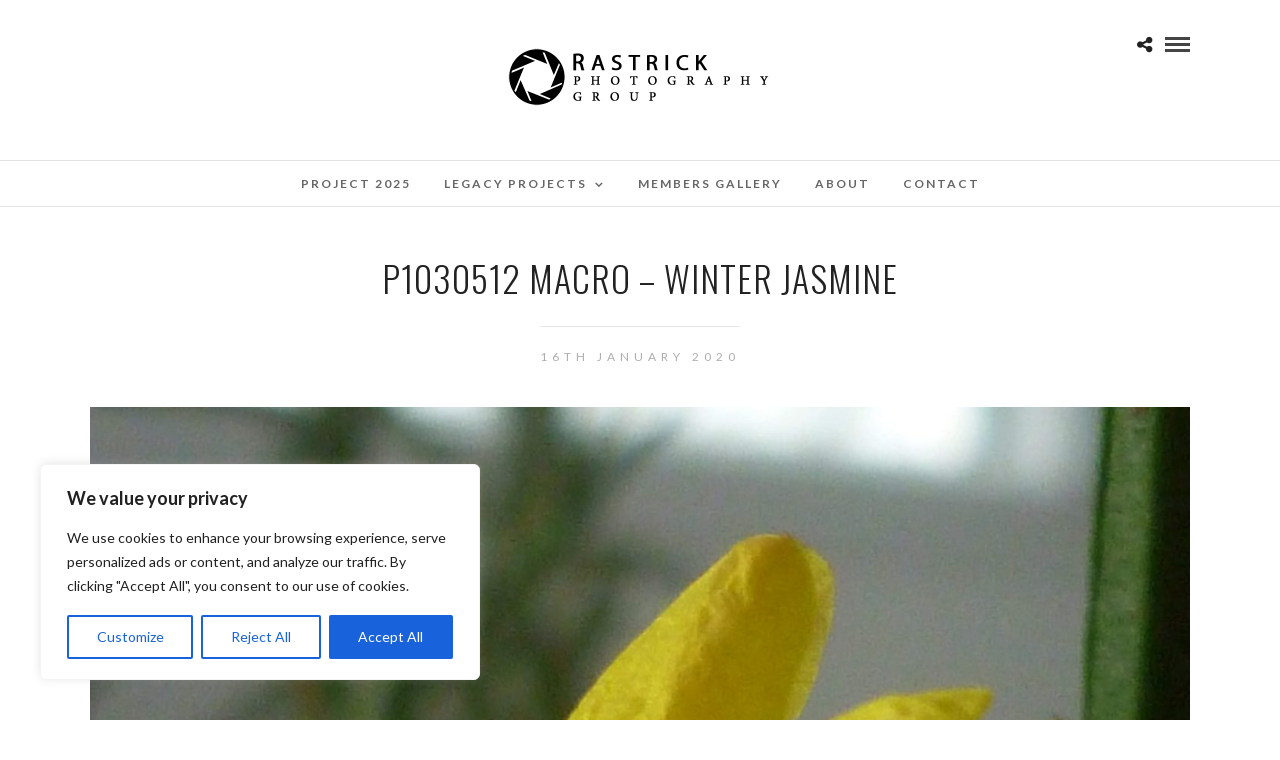

--- FILE ---
content_type: text/css
request_url: https://www.rastrickphotographygroup.co.uk/wp-content/themes/photome/css/screen.css
body_size: 27564
content:
/*------------------------------------------------------------------
[Master Stylesheet]

Project:	Photo Me Wordpress Theme
Version:	1.0
Last change:	09/07/15 [initial release]
Assigned to:	ThemeGoods
Primary use:	Wordpress Theme 
-------------------------------------------------------------------*/

@import "reset.css";
@import "wordpress.css";

/*------------------------------------------------------------------
[Color codes]

Background:	#ffffff (white)
Content:	#444444 (grey)
Header:		#222222 (dark grey)
Footer:		#ffffff (white)

a (standard):	#222222 (dark grey)
a (hover):		#000000 (black)
a (active):		#000000 (black)
-------------------------------------------------------------------*/


/*------------------------------------------------------------------
[Typography]

Body copy:		13px/1.65em 'Oswald', 'Helvetica Neue', Arial, Verdana, sans-serif
Header:			30px/1.65em 'Oswald', 'Helvetica Neue', Arial, Verdana, sans-serif
Input, textarea:	13px 'Oswald','Helvetica Neue', Arial, Verdana, sans-serif
Sidebar heading:	14px 'Oswald','Helvetica Neue', Arial, Verdana, sans-serif
-------------------------------------------------------------------*/


/*------------------------------------------------------------------
[Table of contents]

1. Body
2. Navigation / .top_bar
3. Footer / #footer
4. Content / #page_content_wrapper
5. Social Sharing / #social_share_wrapper
6. Sidebar / .sidebar_wrapper
7. Form & Input
8. Pagination / .pagination
9. Widgets
10. Portfolio Template Elements
11. Contact Form Captcha / #captcha-wrap
12. Woocommerce Elements
-------------------------------------------------------------------*/

body
{
	background: #ffffff;
	font-family: Lato, 'Helvetica Neue', Arial,Verdana,sans-serif;
	padding: 0;
	margin: 0;
	color: #444;
	font-weight: 400;
	-webkit-font-smoothing: antialiased;
	font-size: 14px;
	line-height: 1.6;
	word-wrap: break-word;
	-webkit-overflow-scrolling: touch;
}

body.overflow_hidden
{
	overflow: hidden;
}

body.loading #wrapper
{
	opacity: .3;
}

body.notouch
{
	-webkit-overflow-scrolling: auto !important;
}

html[data-style=flow] body
{
	overflow: hidden;
}

html[data-style=fullscreen], html[data-style=fullscreen] body
{
	width: 100%;
	height: 100%;
	overflow: hidden;
}

html[data-style=fullscreen] #wrapper
{
  	background:  transparent !important;
	height: 100%;
	overflow: hidden;
}

body.js_nav .tf_bg img
{
	position: static;
}

.floatleft
{
	float: left !important;
}

.floatright
{
	float: right !important;
}

.one .floatleft
{
	width: 100%;
}

.divider
{
	clear: both;
}


#wrapper
{
	float: left;
	width: 100%;
	-webkit-transition: -webkit-transform 500ms ease;
	-moz-transition: transform 500ms ease;
	-o-transition: -o-transform 500ms ease;
	transition: transform 500ms ease;
	padding-top: 172px; /* Default menu height */
}

#wrapper.hasbg
{
	padding-top: 0 !important;
}

hr
{
	height: 1px;
	border: 0;
	border-top: 1px solid #ebebeb;
	background: transparent;
	margin: auto;
	width: 100%;
	clear: both;
}

hr.small
{
	width: 20%;
}

hr.thick
{
	border-top: 3px solid #ebebeb;
}

hr.dotted
{
	border-top: 2px dotted #ebebeb;
}

hr.dashed
{
	border-top: 2px dashed #ebebeb;
}

hr.faded { 
    border: 0; 
    height: 1px;

}
hr.faded:before {
    top: -0.5em;
    height: 1em;
}
hr.faded:after {
    content:'';
    height: 0.5em;
    top: 1px;
}

hr.faded, hr.faded:before {
    background: radial-gradient(ellipse at center, rgba(0,0,0,0.1) 0%,rgba(0,0,0,0) 100%);
}

.hr_totop
{
	position: relative;
	top: -15px;
	right: 0;
	float: right;
	display: block;
	background: #fff;
	z-index: 2;
	padding: 0 0 0 7px;
	font-size:13px;
	color: #000;
	font-weight: 900;
}

.small_line
{
	height: 1px;
	border: 0;
	border-top: 1px solid #666;
	background: transparent;
	margin: auto;
	width: 30px;
	display: block;
	margin-top: 30px;
}

a
{
	color: #222;
	text-decoration: none;
	-webkit-transition: color .2s linear, background .1s linear;
	-moz-transition: color .2s linear, background .1s linear;
	-ms-transition: color .2s linear, background .1s linear;
	-o-transition: color .2s linear, background .1s linear;
	transition: color .2s linear, background .1s linear;
}

a:hover, .post_header h5 a:hover
{
	color: #000;
	text-decoration: none;
}

a:active, .post_header h5 a:active
{
	color: #000;
	text-decoration: none;
}

.20, a.comment-reply-link
{
	color: #222;
}

h1
{
	font-size: 34px;
}

h2
{
	font-size: 30px;
}

h2.number
{
	font-size: 50px;
	line-height: 50px;
}

.mobile_menu_wrapper #searchform
{
	background: #333;
	width: 85%;
}

.mobile_menu_wrapper #searchform input[type=text]
{
	background: transparent;
	width: 80%;
	border: 0;
	display: inline-block;
	color: #fff;
}

.mobile_menu_wrapper #searchform button
{
	background: transparent;
	display: inline-block;
	border: 0;
}

.mobile_menu_wrapper #searchform button i
{
	color: #fff;
	font-size: 13px;
	opacity: 0.5;
}

.mobile_menu_wrapper .widget_search #searchform
{
	background: transparent !important;
	width: 100%
}

.mobile_menu_wrapper .widget_search #searchform input[type=text]
{
	background: #333;
	width: 100%;
}

h3
{
	font-size: 26px;
}

h3#reply-title
{
	font-size: 18px;
	display: none;
}

h4
{
	font-size: 22px;
}

.gmap_marker h4
{
	font-size: 18px;
	color: #000;
}

h5
{
	font-size: 18px;
}

h5.related_post, .fullwidth_comment_wrapper h5.comment_header
{
	text-align: center;
}

h6
{
	font-size: 16px;
}

h7
{
	font-size: 16px;
}

h1, h2, h3, h4, h5, h6, h7
{
	color: #222;
	font-family: 'Oswald', 'Helvetica Neue', Arial,Verdana,sans-serif;
	letter-spacing: 0px;
	font-weight: 400;
	text-transform: uppercase;
	letter-spacing: 1px;
}

.space
{
	margin-bottom: 5px;
}

.middle
{
	vertical-align: -30%;
}

pre, code, tt 
{
	font:12px 'andale mono', 'lucida console', monospace;
	line-height:1.5;
	padding: 15px 10px 15px 10px;
	display: block; 
	overflow: auto; 
	margin-top: 20px;
	margin: 20px 0 20px 0;
	width:92%;
	border: 0;
	color: #000;
	border-top: 1px solid #ccc;
	border-bottom: 1px solid #ccc;
}

.clear
{
	clear: both;
}

img.mid_align
{ 
	vertical-align: middle;
	margin-right: 5px;
	border: 0;
}

.fullwidth_comment_wrapper
{
	width: 100%;
	float: left;
	margin-top: 40px;
	
	-webkit-transition: .3s ease-in-out;
	-moz-transition: .3s ease-in-out;
	-o-transition: .3s ease-in-out;
	transition: .3s ease-in-out;
}

.fullwidth_comment_wrapper:empty
{
	display: none;
}

#commentform
{
	margin-left: -1.33333rem;
}

#commentform label
{
	display: none;
}

.logged-in-as
{
	display: none;
}

#commentform > p 
{
	padding-left: 24px;
	box-sizing: border-box;
}

#commentform p.comment-form-author, #commentform p.comment-form-email, #commentform p.comment-form-url
{
	float: left;
	width: 33.33%;
}

#page_content_wrapper .inner .sidebar_content #commentform p.comment-form-author, #page_content_wrapper .inner .sidebar_content #commentform p.comment-form-email, #page_content_wrapper .inner .sidebar_content #commentform p.comment-form-url
{
	width: 33.33%;
}

::-webkit-input-placeholder {
   color: #999;
   font-style: italic;
}

:-moz-placeholder { /* Firefox 18- */
   color: #999; 
   font-style: italic;
}

::-moz-placeholder {  /* Firefox 19+ */
   color: #999; 
   font-style: italic;
}

:-ms-input-placeholder {  
   color: #999;
   font-style: italic;
}

#contact_form input[type="text"], #contact_form textarea, #commentform input[type="text"], #commentform input[type="email"], #commentform input[type="url"], #commentform textarea {
  margin-bottom: 15px;
  width: 100%;
  -moz-box-sizing: border-box;
  box-sizing: border-box;
}

#commentform input[type=text]:focus, #commentform input[type=email]:focus, #commentform input[type=url]:focus, #commentform textarea:focus
{
	border-color: #444;
}

.dropcap1
{
	display: block;
	float: left;
	margin: -1px 8px 0 0;
	font-size: 70px;
	line-height: 70px;
	text-shadow: none;
}

blockquote
{
	font-size: 24px;
	color: #444;
	margin: auto;
	margin-top: 15px;
	margin-bottom: 15px;
	opacity: 0.4;
	text-transform: uppercase;
	letter-spacing: 2px;
}

blockquote p
{
	padding: 0 !important;
}

blockquote h2
{
	font-weight: normal;
	font-size: 22px;
}

blockquote h3
{
	font-weight: normal;
	font-size: 20px;
}

#respond
{
	width: 100%;
	float: left;
}

#respond h3, #respond .comment-notes
{
	text-align: center;
}

/*------------------------------------------------------------------
[2. Navigation]
*/

#logo_wrapper
{
	text-align: center;
	padding: 30px 0 30px 0;
	border-bottom: 1px solid #e1e1e1;
}

.top_bar.scroll #logo_wrapper
{
	display: none;
}

html[data-style=fullscreen] #logo_wrapper, .top_bar.hasbg #logo_wrapper
{
	border-bottom: 1px solid rgba(256, 256, 256, .3);
}

.logo_container
{
	display: table;
	width: 100%;
	height: 100%;
}

.logo_align
{
	display: table-cell;
	vertical-align: middle;
}

.logo_wrapper
{
	margin: 0;
	display: inline-block;
	line-height: 0;
	
	-webkit-transition: margin 0.3s, display 0.3s;
	-moz-transition: margin 0.3s, display 0.3s;
	transition: margin 0.3s, display 0.3s;
}

.logo_wrapper.hidden
{
	display: none;
}

.logo_wrapper img.zoom
{
	transform: scale(0.8) !important;
}

.above_top_bar
{
	height: 30px;
	background: #222;
	position: relative;
	z-index: 3;
}

.header_style_wrapper
{
	width: 100%;
	float: left;
	position: fixed;
	top: 0;
	left: 0;
	z-index: 9;
	display: block;
}

body.admin-bar .header_style_wrapper
{
	padding-top: 32px;
}

.header_style_wrapper.nofixed
{
	display: none;
}

.top_bar
{
	padding: 0;
	box-sizing: border-box;
	width: 100%;
	background: #fff;
	background: rgb(256,256,256,0.95);
	background: rgba(256,256,256,0.95);
	border-bottom: 1px solid #e1e1e1;
	float: left;
	
	-webkit-transition: height 0.5s, background 0.5s;
	-moz-transition: height 0.5s, background 0.5s;
	transition: height 0.5s, background 0.5s;
}

.top_bar.hasbg
{
	background: transparent;
	box-shadow: 0 0 0 rgba(0, 0, 0, 0);
	border: 0;
}

html[data-style=fullscreen] .top_bar.hasbg, .top_bar.hasbg
{
	background: transparent;
	background-image: linear-gradient(rgba(0,0,0,0.4) 0%,rgba(0,0,0,0.3) 20%,rgba(0,0,0,0.2) 35%,transparent 97%,transparent 0%);
	border: 0;
	box-shadow: 0 0 0;
	padding-bottom: 80px;
}

.top_bar.noopacity
{
	background: #fff !important;
}

#mobile_menu
{
	display: none;
	cursor: pointer;
}

#menu_wrapper
{
	margin:auto;
	width: 960px;
	height: 100%;
}

#nav_wrapper
{
	float: left;
	display: table;
	width: 100%;
	height: 100%;
	text-align: center;
}

.nav_wrapper_inner
{
	display: table-cell;
    vertical-align: middle;
}

#menu_border_wrapper > div
{
	width: 100%;
	float: left;
}

#menu_border_wrapper .notice
{
	padding: 10px 0 10px 0;
}

#autocomplete
{
    display: none;
	position:absolute;
    z-index:1001;
	width: 300px;
	background: #fff;
	right: 18px;
	  border: 1px solid #e1e1e1;
}

#autocomplete.visible
{
	display: block;
}

@-moz-document url-prefix() { 
  #autocomplete {
     margin-top: 20px;
  }
}

#autocomplete ul 
{
    margin: 0;
    padding: 0;
    border: 0;
    float: left;
    list-style: none;
    width: 100%;
}
#autocomplete li
{
    display:block;
    clear:both;
    float: left;
    width: 100%;
    padding: 10px 15px 10px 15px;
    box-sizing: border-box;
    border-bottom: 1px solid #e1e1e1;
}
#autocomplete li:first-child
{
	margin-top: 10px;
}
#autocomplete li:last-child
{
	margin-top: 10px;
	border: 0;
}

#autocomplete li strong
{
	font-weight: 600;
	font-size: 14px;
}

#autocomplete li.view_all
{
	font-weight: bold;
	text-align: center;
	margin-top: 0;
	text-transform: uppercase;
}
#autocomplete li .ajax_post
{
	float:left;
	width: calc(100% - 50px);
	margin-left: 10px;
}

#autocomplete li .post_detail
{
	font-size: 10px;
}

#mobile_nav_icon 
{
	display: inline-block;
	border-bottom: 9px double #444;
	border-top: 3px solid #444;
	height: 3px;
	width: 25px;
	-webkit-transition: all 0.2s ease;
	-moz-transition: all 0.2s ease;
	-o-transition: all 0.2s ease;
	-ms-transition: all 0.2s ease;
	transition: all 0.2s ease;

	cursor: pointer;
	position: relative;
	margin-left: 10px;
	top: 3px;
}

#logo_right_button
{
	position: absolute;
	text-align: right;
	right: 30px;
}

.top_bar.hasbg #mobile_nav_icon
{
	border-color: #fff;
}

.header_cart_wrapper
{
	display: inline-block;
	margin-left: 10px;
	position: relative;
}

.header_cart_wrapper .cart_count
{
	position: absolute;
	top: -10px;
	right: -10px;
	font-size: 9px;
	border-radius: 50px;
	background: #000;
	color: #fff;
	z-index: 2;
	width: 16px;
	height: 16px;
	line-height: 16px;
	text-align: center;
}

.header_cart_wrapper i
{
	font-size: 18px !important;
	margin-right: 0 !important;
}

.view_fullscreen_wrapper, .post_share_wrapper
{
	display: inline-block;
	vertical-align: middle;
	position: relative;
}

.view_fullscreen_wrapper
{
	margin-left: 10px;
}

.view_fullscreen_wrapper i, .post_share_wrapper i
{
	font-size: 18px;
}

.mobile_menu_wrapper
{
	right: 0px;
	
	-webkit-transition: -webkit-transform 500ms ease;
	-moz-transition: transform 500ms ease;
	-o-transition: -o-transform 500ms ease;
	transition: transform 500ms ease;
	
	-webkit-transform: translate(360px, 0px);
	-ms-transform: translate(360px, 0px);
	transform: translate(360px, 0px);
	-o-transform: translate(360px, 0px);
	
	-webkit-backface-visibility: hidden;
	-webkit-font-smoothing: subpixel-antialiased;
	 -webkit-overflow-scrolling: touch;
	 
	 width: 360px;
	 padding: 35px 40px 35px 40px;
	 box-sizing: border-box;
	 background: #111111; 
	 position: fixed;
	 top: 0px;
	 height: 100%;
	 z-index: 999;
	 color: #999;
}

body.admin-bar .mobile_menu_wrapper
{
	padding-top: 65px;
}

body.admin-bar #close_mobile_menu
{
	top: 68px;
}

body.js_nav .mobile_menu_wrapper, html[data-menu=leftmenu] body.js_nav .mobile_menu_wrapper
{
	-webkit-transform: translate(0px, 0px);
	-moz-transform: translate(0px, 0px);
	transform: translate(0px, 0px);
	overflow-y: scroll;
	-webkit-overflow-scrolling: touch;
}

#close_mobile_menu
{
	font-size: 22px;
	display: inline-block;
	position: absolute;
	right: 30px;
	top: 28px;
	top: 38px;
}

#close_mobile_menu:hover
{
	opacity: 1;
}

#close_mobile_menu i
{
	color: #fff;
}

.mobile_main_nav, #sub_menu
{
	margin-top: 40px;
	margin-bottom: 40px;
	list-style: none;
	overflow: hidden;
	width: 100%;
}

#sub_menu .sub-menu
{
	margin-left: 15px;
	list-style: circle;
}

#sub_menu li
{
	width: 100%;
}

.mobile_main_nav li a, #sub_menu li a
{
	color: #777;
	width: 100%;
	display: block;
	font-size: 14px;
	line-height: 3em;
	font-weight: 400;
	text-transform: uppercase;
	font-family: 'Oswald', 'Helvetica Neue', Arial,Verdana,sans-serif;
}

.mobile_main_nav li.current-menu-item a, #sub_menu li.current-menu-item a
{
	font-weight: 600;
}

.mobile_main_nav li a:hover, .mobile_main_nav li a:active, #sub_menu li a:active
{
	color: #fff;
}

.mobile_main_nav li.menu-item-has-children > a:after
{
	font-size: 11px;
	position: absolute;
	left: 320px;
	font-family: 'FontAwesome';
	content: "\f054";
	margin-top: 1px;
}

.mobile_main_nav li ul.sub-menu
{
	display: none;
}

.mobile_main_nav.mainnav_in
{
	-webkit-animation: mainNavIn 0.2s;
	animation: mainNavIn 0.2s;
}

.mobile_main_nav.mainnav_out
{
	-webkit-animation: mainNavOut 0.2s;
	animation: mainNavOut 0.2s;
}

#sub_menu.subnav_out
{
	-webkit-animation: subNavOut 0.2s;
	animation: subNavOut 0.2s;
}

#sub_menu.subnav_in
{
	-webkit-animation: subNavIn 0.2s;
	animation: subNavIn 0.2s;
}

#sub_menu li ul a:after
{
	display: none;
}

#menu_back
{
	text-transform: uppercase;
	letter-spacing: 2px;
	font-size: 10px !important;
	margin-bottom: 5px;
}

#menu_back:before
{
	font-size: 12px;
	margin-right: 0.7em;
	position: relative;
	top: -1px;
	display: inline;
	font-family: 'FontAwesome';
	content: "\f104";
}

#overlay_background
{
	opacity: 0;
	visibility: hidden;
	background-color: rgba(0, 0, 0, 0.6);
	position: fixed;
	z-index: 9;
	top: 0;
	left:0;
	width: 100%;
	height: 100%;
	
	-webkit-transition: all 0.5s;
	-moz-transition: all 0.5s;
	transition: all 0.5s;
}

#overlay_background.share_open
{
	background-color: rgba(0, 0, 0, 0.7);
}

#overlay_background.visible
{
	opacity: 1;
	visibility: visible;
}

body.js_nav #overlay_background {
  visibility: visible;
  opacity: 1;
  -webkit-transform: translate(-360px,0px);
  -moz-transform: translate(-360px,0px);
  transform: translate(-360px,0px);
}

.header_style_wrapper.fixed .top_bar #menu_border_wrapper .notice
{
	margin-top: 24px;
}

.nav, .subnav, .nav_page_number
{
	list-style: none;
	padding: 10px 0 10px 0;
}

.subnav
{
	background: none;
}

.nav > li, .nav_page_number > li
{
	display: inline-block;
}

.nav_page_number
{
	margin-top: 2px;
}

#menu_wrapper .nav ul, #menu_wrapper div .nav
{
	list-style: none;
	display: block;
	padding: 0;
	margin: 0;
	margin-bottom: 0;
}

#menu_wrapper .nav ul li, #menu_wrapper div .nav li
{
	display: inline-block;
	margin: 0;
	padding:0;
	background-color: rgba(256, 256, 256, 0);
}

#menu_wrapper .nav ul li ul li, #menu_wrapper div .nav li ul li
{
	clear: both;
	width: 100%;
	padding: 0 !important;
	margin: 0;
	text-align: left !important;
}

#menu_wrapper .nav ul li:last-child, #menu_wrapper div .nav li:last-child
{
	margin-right: 0;
}

#menu_wrapper .nav ul li a, #menu_wrapper div .nav li > a
{
	display: inline-block;
	padding: 0;
	margin: 0;
	color: #666;
	font-size: 12px;
	padding: 13px 15px 13px 15px;
	font-weight: 400;
	font-family: Lato, 'Helvetica Neue', Arial,Verdana,sans-serif;
	text-transform: uppercase;
	
	-webkit-transition: padding 0.3s;
	-moz-transition: padding 0.3s;
	transition: padding 0.3s;
}

.top_bar.fullscreen_video #menu_wrapper div .nav > li > a, .top_bar.fullscreen_video i, .top_bar.fullscreen_video #searchform label, .top_bar.hasbg #menu_wrapper div .nav > li > a, .top_bar.hasbg i, .top_bar.hasbg .top_contact_info, .top_bar.hasbg .top_contact_info a, .top_bar.hasbg .top_contact_info a:hover, .top_bar.hasbg .top_contact_info a:active
{
	color: #fff !important;
}

#menu_wrapper .nav li.arrow > a:after, #menu_wrapper div .nav li.arrow > a:after
{
	text-decoration: inherit;
	-webkit-font-smoothing: antialiased;
	display: inline;
	width: auto;
	height: auto;
	line-height: normal;
	vertical-align: 10%;
	background-image: none;
	background-position: 0% 0%;
	background-repeat: repeat;
	margin-top: 0;
	font-family: 'FontAwesome';
	content: "\f107";
	float: right;
	margin-left: 8px;
	margin-top: 5px;
}

#menu_wrapper .nav ul li.arrow > a:after, #menu_wrapper div .nav li.arrow > a:after
{
	font-size: 12px;
}

#menu_wrapper .nav ul li a.hover, #menu_wrapper .nav ul li a:hover, #menu_wrapper div .nav li a.hover, #menu_wrapper div .nav li a:hover
{
	color: #444;
	z-index: 2;
	position: relative;
}

#menu_wrapper div .nav > li.current-menu-item > a, #menu_wrapper div .nav > li.current-menu-parent > a, #menu_wrapper div .nav > li.current-menu-ancestor > a
{
	color: #444;
	z-index: 2;
	position: relative;
}

#menu_wrapper .nav ul li ul, #menu_wrapper div .nav li ul
{
	display: none;
	list-style: none;
	background: #fff;
	border: 0;
	position: absolute;
 	padding: 0;
 	width: 210px;
 	height: auto;
 	z-index: 10; 
	margin: 0;
	margin-left: -5px;
	margin-top: 0;
	z-index: 9;
	border: 0;
	border: 1px solid #e1e1e1;
	box-shadow: 0 8px 15px rgba(0, 0, 0, 0.1);
}


#menu_wrapper .nav ul li ul li ul, #menu_wrapper div .nav li ul li ul
{
	position: absolute;
	left: 210px;
	padding: 0;
	margin-top: -40px;
	margin-left: 0;
	display: none;
	z-index: 9;
	opacity: 1;
}

#menu_wrapper .nav ul li ul li ul:before, #menu_wrapper div .nav li ul li ul:before
{
	display: none;
}

#menu_wrapper .nav ul li:hover ul, #menu_wrapper div .nav li:hover ul
{
	display: block;
}

#menu_wrapper div .nav li ul li a, #menu_wrapper div .nav li.current-menu-item ul li a, #menu_wrapper div .nav li ul li.current-menu-item a,#menu_wrapper .nav ul li ul li a, #menu_wrapper .nav ul li.current-menu-item ul li a, #menu_wrapper .nav ul li ul li.current-menu-item a, #menu_wrapper div .nav li.current-menu-parent ul li a, #menu_wrapper div .nav li ul li.current-menu-parent a
{
	color: #888;
	display: block;
	background: transparent;
	height: auto;
}

#menu_wrapper .nav ul li ul li a, #menu_wrapper div .nav li ul li a, #menu_wrapper div .nav li.current-menu-parent ul li a
{
	width: 170px;
	display: block;
	border-top: 0;
	border: 0;
	margin: 0;
	font-size: 11px;
	padding: 10px 20px 10px 20px;
	letter-spacing: 0;
	font-weight: 400;
	text-transform: none;
	border-bottom: 0 !important;
	
	-webkit-transition: color .2s linear, background .2s linear;
	-moz-transition: color .2s linear, background .2s linear;
	-ms-transition: color .2s linear, background .2s linear;
	-o-transition: color .2s linear, background .2s linear;
	transition: color .2s linear, background .2s linear;
}

#menu_wrapper .nav ul li ul li ul li a:hover, #menu_wrapper .nav ul li ul li ul li a:hover, #menu_wrapper div .nav li ul li ul li a:hover, #menu_wrapper div .nav li ul li ul li a:hover, #menu_wrapper div .nav li.current-menu-item ul li ul li a:hover, #menu_wrapper div .nav li.current-menu-parent ul li ul li a:hover
{
	color: #444;
	background: #f9f9f9;
}

#menu_wrapper .nav ul li.megamenu > ul, #menu_wrapper div .nav li.megamenu > ul
{
	position: absolute;
	width: 960px;
	left: 0;
	right: 0;
	margin-left:auto;
    margin-right:auto;
    padding: 15px;
	box-sizing: border-box;
	box-shadow: 0 32px 60px rgba(0, 0, 0, 0.1);
}

#menu_wrapper .nav ul li:not(.megamenu) ul.sub-menu li.arrow > a:after, #menu_wrapper div .nav li:not(.megamenu) ul.sub-menu li.arrow > a:after
{
	font-size:11px;
	margin-left: 0.5em;
	text-decoration: inherit;
	-webkit-font-smoothing: antialiased;
	display: inline;
	width: auto;
	height: auto;
	line-height: normal;
	vertical-align: 10%;
	background-image: none;
	background-position: 0% 0%;
	background-repeat: repeat;
	margin-top: 0;
	font-family: 'FontAwesome';
	content: "\f105";
	float: right;
	margin-right: 0px;
	margin-top: 5px;
}

#menu_wrapper div .nav li.megamenu ul li
{
	display: block;
	box-sizing: border-box;
	clear: none;
	float: left;
	border-left: 1px solid #eeeeee;
}

#menu_wrapper div .nav li.megamenu ul li.hidden > a
{
	display: none;
}

#menu_wrapper div .nav li.megamenu ul li:first-child
{
	border: 0;
}

#menu_wrapper div .nav li.megamenu.col2 ul li
{
	width: 50%;
	padding: 0px 12px;
}

#menu_wrapper div .nav li.megamenu.col3 ul li
{
	width: 33.3%;
	padding: 0px 12px;
}

#menu_wrapper div .nav li.megamenu.col4 ul li
{
	width: 25%;
	padding: 0px 12px;
}

#menu_wrapper .nav ul li.megamenu ul li ul, #menu_wrapper div .nav li.megamenu ul li ul
{
	position: relative;
	width: 100%;
	margin: 0;
	border: 0;
	box-shadow: 0 0 0;
	display: block !important;
	opacity: 1 !important;
	left: 0;
}

#menu_wrapper .nav ul li.megamenu ul li ul li, #menu_wrapper div .nav li.megamenu ul li ul li
{
	width: 100% !important;
	border: 0 !important;
}

#menu_wrapper div .nav li.megamenu ul li > a, #menu_wrapper div .nav li.megamenu ul li > a:hover, #menu_wrapper div .nav li.megamenu ul li  > a:active
{
	width: 100%;
	color: #444;
	box-sizing: border-box;
	background: transparent;
}

#menu_wrapper .nav ul li.megamenu ul li ul li a, #menu_wrapper div .nav li.megamenu ul li ul li a
{
	color: #888;
}

#menu_wrapper .nav ul li.megamenu ul li ul li a:before, #menu_wrapper div .nav li.megamenu ul li ul li a:before
{
	text-decoration: inherit;
	-webkit-font-smoothing: antialiased;
	display: inline;
	width: auto;
	height: auto;
	line-height: normal;
	vertical-align: 10%;
	background-image: none;
	background-position: 0% 0%;
	background-repeat: repeat;
	margin-top: 0;
	font-family: 'FontAwesome';
	content: "\f105";
	float: left;
	margin-right: 8px;
	margin-top: 4px;
}

#menu_wrapper .nav ul li.megamenu ul li ul li a:hover, #menu_wrapper div .nav li.megamenu ul li ul li a:hover, #menu_wrapper .nav ul li.megamenu ul li ul li a:active, #menu_wrapper div .nav li.megamenu ul li ul li a:active
{
	color: #444;
	background: #f9f9f9;
	width: auto;
}

#menu_wrapper div .nav li.megamenu ul li a:after
{
	display: none;
}

#menu_wrapper .nav ul li.megamenu ul li ul li, #menu_wrapper div .nav li.megamenu ul li ul li a
{
	width: auto;
	display: inline-block;
	margin-left: 20px;
	padding: 7px 20px 7px 5px;
}

@media only screen and (min-width: 1100px) {
	#menu_wrapper .nav ul li.megamenu > ul, #menu_wrapper div .nav li.megamenu > ul
	{
		max-width: 1425px;
		width: 100%;
		width: calc(100% - 180px);
		box-sizing: border-box;
	}
}

.top_contact_info_container
{
	display: table;
	float: right;
	height: 100%;
	font-family: 'Oswald', 'Helvetica Neue', Arial,Verdana,sans-serif;
}

.top_contact_info
{
	font-size: 12px;
	color: #222;
	float: right;
	line-height: 30px;
}

.top_contact_info i
{
	margin-right: 10px;
	color: #222;
	font-size: 14px;
	vertical-align: text-bottom;
}

.top_contact_info span
{
	display: inline-block;
	margin-right: 10px;
}

.top_contact_info a
{
	color: #444;
}

#top_menu
{
	float: left;
	display: block;
	list-style: none;
}

#top_menu li
{
	float: left;
	margin-right: 20px;
}

#top_menu li a
{
	font-size: 11px;
	font-weight: 400;
	color: #222;
	line-height: 30px;
	text-transform: uppercase;
	letter-spacing: 1px;
}

#footer_menu li ul
{
	display: none;
}

/*------------------------------------------------------------------
[3. Footer]
*/

.footer_photostream_wrapper
{
	margin-top: 20px;
}

.footer_photostream
{
	margin-top: 20px;
}

.footer_photostream li
{
	width: 10%;
	height: 10vw;
	background-size: cover;
	background-repeat: no-repeat;
	background-position: center center;
	margin: 0;
	display: inline;
	float: left;
	line-height: 0;
}

.footer_photostream li a
{
	line-height: 0;
	display: block;
	width: 100%;
	height: 100%;
}

.footer_photostream_wrapper h2.widgettitle:before
{
	display: none;
}

.footer_bar
{
	width: 100%;
	margin: auto;
	padding: 0 0 10px 0;
	float: left;
	background: #fff;
	border-top: 1px solid #e1e1e1;
	
	-webkit-transition: -webkit-transform 500ms ease;
	-o-transition: -o-transform 500ms ease;
	transition: -webkit-transform 500ms ease;
}

.footer_bar.noborder
{
	border: 0 !important;
}

.footer_bar.noborder .footer_bar_wrapper
{
	border: 0 !important;
}

.footer_bar.wall
{
	padding-top: 0;
	margin-top: 0;
}

.footer_bar.split, .footer_bar.fullscreen, .footer_bar.flow
{
	display: none;
}

.footer_bar.fullscreen_video
{
	position: fixed;
	bottom: 0;
	z-index: 0;
}

#footer 
{
	width: 100%;
	margin: auto;
	padding-bottom: 50px;
	word-wrap: break-word;
	margin-bottom: 0;
	padding-top: 50px;
	float: left;
}

#footer strong.title
{
	font-weight: normal;
}

#footer.wall
{
	margin-top: 0;
}

#footer.fullscreen_video
{
	display: none;
}

#footer a
{
	color: #000;
}

#footer a:hover, #footer a:active
{
	color: #000;
}

#footer .sidebar_widget li h2.widgettitle
{
	margin-top: 15px;
	margin-bottom: 15px;
}

#footer ul.sidebar_widget
{
	width: 960px;
	list-style: none;
	margin: 0;
	margin: auto;
}

#footer ul.sidebar_widget li ul
{
	list-style: none;
	margin-left: 0;
}

#footer ul.sidebar_widget li ul li ul.children
{
	margin-left: 10px;
	margin-bottom: 0;
}

#footer ul.sidebar_widget li ul li ul.children li:last-child
{
	border: 0;
	margin-bottom: 0;
}

#footer .sidebar_widget.four > li
{
	width: 20%;
	float: left;
	margin-right: 5%;
}

#footer .sidebar_widget.four > li:nth-child(4)
{
	margin-right: 0;
	width: 25%;
}

#footer .sidebar_widget.three > li
{
	width: 31%;
	float: left;
	margin-right: 2%;
}

#footer .sidebar_widget.three > li:nth-child(3)
{
	margin-right: 0;
	width: 33%;
}

#footer .sidebar_widget.two > li
{
	width: 48%;
	float: left;
	margin-right: 2%;
}

#footer .sidebar_widget.two > li:nth-child(2)
{
	margin-right: 0;
	width: 50%;
}

#footer .sidebar_widget.one > li
{
	width: 100%;
	clear: both;
	float: left;
	margin-bottom: 30px;
}

#footer ul.sidebar_widget li ul.posts.blog li img
{
	width: 60px;
	float: left;
	margin: 0 15px 15px 0;
}

#footer ul.sidebar_widget li ul.posts.blog li
{
	clear: both !important;
	float: left;
	border: 0;
}

#footer ul.sidebar_widget li ul li
{
	margin: 0 0 10px 0;
}

#footer ul.sidebar_widget li ul li ul.sub-menu
{
	margin-left: 15px;
}

#footer ul.sidebar_widget li ul.flickr li
{
	margin: 0 2% 0 0;
	border-bottom: 0;
	width: 31%
}

#footer ul.sidebar_widget li ul.flickr li img
{
	width: 100%;
	height: auto;
}

#copyright
{
	float: left;
	width: 50%;
	font-size: 12px;
	font-weight: normal;
	margin-bottom: 10px;
	letter-spacing: 0;
	text-align: left;
}

#page_content_wrapper.split #copyright, .page_content_wrapper.split #copyright
{
	width: 100%;
	margin: 40px 0 0 0;
	border-top: 1px solid #e1e1e1;
	padding-top: 20px;
	text-align: center;
}

#page_content_wrapper.split.wide #copyright, .page_content_wrapper.split.wide #copyright
{
	border: 0;
	margin: 0;
	padding-bottom: 20px;
}

#footer ul.address,  ul.address
{
	margin-left: 0 !important;
	list-style: none;
}

#footer ul.address li, ul.address li
{
	margin-bottom: 5px;
}

#footer ul.address li i, ul.address li i
{
	margin-right: 10px;
}

.footer_bar.fullscreen #copyright
{
	color: #fff;
}

.footer_bar.fullscreen .footer_bar_wrapper, .footer_bar.wall .footer_bar_wrapper, .footer_bar.static .footer_bar_wrapper
{
	margin: auto;
	float: none;
}

#copyright p.attachment
{
	display: none;
}

.footer_bar_wrapper
{
	width: 960px;
	margin: auto;
	font-size: 13px;
	font-weight: 600;
	-webkit-transition: -webkit-transform 500ms ease;
	transition: -webkit-transform 500ms ease;
	-webkit-font-smoothing: antialiased;
	clear: both;
	color: #fff;
	border-top: 1px solid #444;
	margin-top: 40px;
	padding-top: 20px;
}

#toTop 
{
	width:25px;
    background: #eee;
    opacity: 0;
    text-align:center;
    padding:10px 10px 10px 10px;
    position:fixed; /* this is the magic */
    bottom: 7px; /* together with this to put the div at the bottom*/
    right:7px;
    cursor:pointer;
	transition: color 300ms, background-color 300ms, opacity 300ms;
	-moz-transition: color 300ms, background-color 300ms, opacity 300ms;
	-o-transition: color 300ms, background-color 300ms, opacity 300ms;
	-webkit-transition: color 300ms, background-color 300ms, opacity 300ms;
	z-index: 9;
	border-radius: 5px;
	display: block;
}

#toTop:hover
{
	opacity: 1 !important;
}

#toTop i
{
	color: #000;
	font-size: 1.5em;
}

/*------------------------------------------------------------------
[4. Content]
*/

#content_wrapper
{
	width: 72%;
	float: left;
	margin: 0;
}

#page_content_wrapper, .page_content_wrapper
{
	width: 960px;
	margin: auto;
	padding-bottom: 0;
}

body.home.blog #page_content_wrapper, body.single-product #page_content_wrapper, body.woocommerce.woocommerce-page #page_content_wrapper.hasbg
{
	margin-top: 40px;
}

#page_content_wrapper.wide, .page_content_wrapper.wide
{
	width: 100%;
}

#page_content_wrapper.split, .page_content_wrapper.split, #page_content_wrapper.split.wide, .page_content_wrapper.split.wide
{
	width: 50%;
	padding: 30px;
	height: 100%;
	height: 100vh;
	position: fixed;
	right: 0;
	top: 129px;
	background: #fff;
	overflow-y: scroll;
	box-sizing: border-box;
}

#page_content_wrapper.split.wide, .page_content_wrapper.split.wide
{
	padding: 0;
}

#page_content_wrapper.split .animate, .page_content_wrapper.split .animate
{
	opacity: 1 !important;
	visibility: visible !important;
}

.page_content_wrapper
{
	width: 100%;
}

#page_content_wrapper img, .page_content_wrapper img
{
	max-width: 100%;
	height: auto;
}

#page_content_wrapper .map_shortcode_wrapper img, .page_content_wrapper .map_shortcode_wrapper img
{
	max-width: none;
}

.standard_wrapper
{
	width: 960px;
	margin: auto;
}

.one_half .standard_wrapper, .one_third .standard_wrapper, .one_fourth .standard_wrapper, .one_fifth .standard_wrapper, .two_third .standard_wrapper, .one_half .page_content_wrapper, .one_third .page_content_wrapper, .one_fourth .page_content_wrapper, .one_fifth .page_content_wrapper, .two_third .page_content_wrapper
{
    max-width: 100%;
    width: 100%;
    padding: 0;
}

.page_content_wrapper:empty
{
	margin-top: 0 !important;
}

.one.withbg
{
	background-size: cover;
	background-position: center center;
}

.one.ppb_fullwidth_button
{
	overflow-x: hidden;
}

.page_content_wrapper.fullwidth, #page_content_wrapper.fullwidth
{
	width: 100%;
	padding: 0;
}

.one
{
	clear: both;
	position: relative;
	float: left;
	width: 100%;
	box-sizing: border-box;
}

.one.skinbg
{
	background: #000;
}

.one .page_content_wrapper, .one_half .page_content_wrapper, .one_third .page_content_wrapper, .one_fourth .page_content_wrapper
{
	margin-top: 0;
	width: 100%;
	max-width: 100%;
	padding-left: 0;
	padding-right: 0;
}

.one.withpadding
{
	padding: 60px 0 60px 0;
	float: left;
	width: 100%;
}

.one.withpadding.nopadding
{
	padding: 0 !important;
}

.one.withsmallpadding
{
	padding: 30px 0 30px 0;
	float: left;
	width: 100%;
}

.one.withsmallpadding.ppb_text
{
	float: none;
	margin: auto;
}

.animate_counter_wrapper i
{
	font-size: 48px;
	height: 48px;
	line-height: 48px;
	margin-bottom: 10px;
	color: #000000;
}

.count_separator
{
	display: none;
}

.count_separator span
{
	display: inline-block;
	text-align: center;
	width: 40px;
	margin: 5px auto 5px;
	height: 1px;
	background: #e1e1e1;
}

.animate_counter_wrapper .counter_subject
{
	font-size: 14px;
	text-transform: uppercase;
	clear: both;
	margin-top: 5px;
	font-weight: 400;
	letter-spacing: 2px;
	opacity: 0.7;
}

#content_wrapper .inner
{
	overflow: hidden;
}

#page_content_wrapper .inner
{
	width: 100%;
	margin: auto;
}

#page_content_wrapper .inner .inner_wrapper
{
	padding-top: 0;
}

.post.type-post
{
	width: 100%;
	margin-bottom: 35px;
	float: left;
	position: relative;
}

body.search-results .hentry
{
	float: left;
	width: 100%;
	margin-bottom: 20px;
}

#page_content_wrapper .inner .sidebar_content .post.type-post.last_post
{
	margin-bottom: 20px;
}

#page_content_wrapper .inner #blog_grid_wrapper.sidebar_content
{
	margin-right: 0;
	padding-right: 0;
	width: 690px;
	box-sizing: border-box;
	margin-bottom: 40px;
}

#page_content_wrapper .inner #blog_grid_wrapper.sidebar_content.left_sidebar
{
	padding-left: 20px;
	padding-right: 0;
}

#blog_grid_wrapper.sidebar_content:not(.full_width) .post.type-post
{
	width: 46%;
}

#page_content_wrapper .inner .sidebar_content.blog_f .post.type-post
{
	border-bottom: 0;
	margin-bottom: 30px;
}

body.single .post.type-post
{
	border: 0;
	margin-bottom: 0;
}

.post.type-post.last-child
{
	border: 0;
	margin: 0;
	padding: 0;
}

#blog_grid_wrapper
{
	padding-top: 30px;
}

#blog_grid_wrapper.ppb_blog_posts, .blog_grid_wrapper.ppb_blog_posts
{
	padding-top: 0;
}

#blog_grid_wrapper .post.type-post, .blog_grid_wrapper .post.type-post
{
	margin-bottom: 20px;
	box-sizing: border-box;
	padding: 0;
	opacity: 0;
	padding: 5px;
	box-sizing: border-box;
	
	-webkit-transition: .5s ease-in-out;
	-moz-transition: .5s ease-in-out;
	-o-transition: .5s ease-in-out;
	transition: .5s ease-in-out;
}

body.page-template-blog_g-php .post.type-post, body.error404 .post.type-post, body.page-template-galleries-php .galleries.type-galleries, body.tax-gallerycat .galleries.type-galleries, .ppb_blog_posts .post.type-post, body.archive #blog_grid_wrapper .post.type-post
{
	float: left;
	width : 31%;
	margin-right: 20px;
	margin-bottom: 20px;
}

.post.type-post:last-child
{
	margin-bottom: 0;
}

.post_wrapper
{
	padding: 20px 0 25px 0;
}

.post_wrapper.grid_layout
{
	padding: 0;
}

.blog_grid_content
{
	width: 100%;
	clear: both;
	box-sizing: border-box;
	float: left;
}

body.single .post_wrapper
{
	padding-bottom: 0;
}

.post_wrapper:first-child
{
	padding-top: 0;
	border: 0;
}

body.search .post_wrapper:first-child
{
	padding: 20px 0 25px 0;
}

.post_wrapper.single
{
	width: 100%;
	margin: 0;
}

.post_header
{
	width: 100%;
	float: left;
	margin-bottom: 20px;
	text-align: center;
}

body.single .post_header
{
	text-align: left;
}

.post_header p 
{
	text-align: left;
}

.post_header.search
{
	width: calc(100% - 50px);
	margin-bottom: 0;
	margin-left: 10px;
	text-align: left;
}

body.search-results .post_header.search
{
	width: calc(100% - 70px);
}

.post_header.quote
{
	margin-bottom: 0;
}

.readmore
{
	font-size: 11px;
	display: inline-block;
	margin: auto;
	margin-top: 10px;
	letter-spacing: 2px;
	border-bottom: 1px solid #222;
}

.post_header.grid
{
	margin-bottom: 15px;
	width: 100%;
	float: none;
}

.post_header.full
{
	width: 100%;
}

body.page-template-blog_f-php .post_excerpt_full
{
	margin-bottom: 0;
}

.post_header.grid h6, .portfolio_desc h5
{
	font-size: 20px;
	text-transform: uppercase;
	letter-spacing: 0.5px;
}

.post_header h3 a, .post_header.grid h6 a
{
	color: #222222;
}

.post_header h5
{
	font-size: 28px;
	text-transform: uppercase;
	letter-spacing: 0.5px;
}

.post_header h6
{
	font-size: 18px;
}

.post_header h5 a, .post_header h6 a
{
	color: #222222;
}

.post_excerpt
{
	width: 70%;
	margin: auto;
}

.post_excerpt br:first:child
{
	display: none;
}

.post_related strong
{
	font-size: 17px;
}

.post_related .post_detail
{
	font-size: 11px;
}

.post_related .post_header
{
	text-align: left;
}

.animate 
{
	opacity: 0;
}

.animate.visible 
{
	animation-name: slideUp2;
	-webkit-animation-name: slideUp2;
	animation-duration: 0.6s;
	-webkit-animation-duration: 0.6s;
	animation-timing-function: ease-in-out;
	-webkit-animation-timing-function: ease-in-out;
	-webkit-animation-fill-mode: forwards;
	-moz-animation-fill-mode: forwards;
	animation-fill-mode: forwards;
}

.post_excerpt.post_tag
{
	width: 100%;
	margin: auto;
	text-align: center;
	margin-top: 10px;
}

.post_excerpt.post_tag a
{
	display: inline-block;
	padding: 3px 10px;
	background: #f0f0f0;
	margin-left: 5px;
	font-size: 11px;
	text-transform: uppercase;
	letter-spacing: 2px;
}

#about_the_author
{
	margin-top: 20px;
}

#about_the_author .gravatar
{
	float: left;
	margin-right: 20px;
	margin-bottom: 15px;
}

.author_label
{
	float: left;
}

.author_content strong
{
	font-size: 20px;
}

.post_content_wrapper
{
	padding: 0;
	margin: 0;
}

.post_content_wrapper.fullwidth
{
	width: 100%;
}

.post_header .post_detail, .recent_post_detail, .post_detail, .thumb_content span, .portfolio_desc .portfolio_excerpt, .testimonial_customer_position, .testimonial_customer_company, .page_tagline
{
	width: 100%;
	padding: 0;
	float: left;
	margin: 5px 0 15px 0;
	font-size: 13px;
}

.portfolio_title .post_detail
{
	margin: 0;
}

.search_form_wrapper
{
	margin-top: 20px;
	margin-bottom: 30px;
}

body.search .search_form_wrapper
{
	margin-top: 0;
}

.search_form_wrapper .content
{
	font-size: 16px;
	text-align: center;
	width: 60%;
	margin: auto;
	margin-bottom: 40px;
}

.post_header .post_detail.grid
{
	margin-top: 5px;
}

.post_header .post_detail.full
{
	width: 100%;
	margin-top: 7px;
	margin-bottom: 7px;
}

.post_header .post_detail.grid
{
	margin-bottom: 0;
}

.post_attribute, .comment_date
{
	padding: 0;
	margin-top: 0;
	color: #999;
	letter-spacing: 0;
	text-transform: uppercase;
	opacity: 0.8;
	font-size: 12px;
}

.post_info_comment
{
	padding-left: 10px;
	border-left: 1px solid #999;
}

.post_type_icon
{
	float: left;
	margin-right: 0;
	-webkit-border-radius: 60px;
	-moz-border-radius: 60px;
	border-radius: 60px;
	width: 30px;
	height: 30px;
	padding: 5px;
	display: block;
	text-align: center;
	background: #222;
}

body.search-results .post_type_icon
{
	margin-right: 15px;
}

.post_type_icon i
{
	font-size: 16px;
	line-height: 16px;
	display: block;
	position: relative;
	top: 50%;
	line-height: 30px;
}

.post_type_icon a
{
	color: #fff !important;
	display: block;
}

.search_thumb
{
	float: left;
	border-radius: 200px;
	width: 40px;
	height: 40px;
	overflow: hidden;
	position: relative;
	margin-top: 5px;
}

body.search-results .search_thumb
{
	margin-right: 15px;
}

.search_thumb img
{
	width: 40px;
	height: 40px;
}

.rev_slider_wrapper
{
	z-index: 1;
}

.post_qoute_mark
{
	float: left;
	display: block;
	margin: 10px 39px 0 0;
	color: #ccc;
	font-size: 60px;
}

.post_qoute_mark.grid
{
	margin: 10px 20px 0 0;
	font-size: 30px;
	color: #ccc;
}

.post_quote_wrapper
{
	background: #222;
	width: 100%;
	padding: 40px;
	box-sizing: border-box;
	float: left;
	margin-bottom: 30px;
}

.post_quote_title
{
	font-family: 'Oswald', 'Helvetica Neue', Arial,Verdana,sans-serif;
	font-size: 22px;
	width: 100%;
	margin: auto;
	color: #fff;
	text-transform: uppercase;
	letter-spacing: 0.5px;
}

.post_quote_wrapper .post_detail
{
	color: #fff !important;
	margin: 10px 0 0 0;
}

.post_quote_title p
{
	padding: 0 !important;
}

.post_quote_title a
{
	color: #000000;
}

.post_quote_title.grid
{
	font-size: 15px;
}

#page_caption.hasbg .post_detail, #page_caption.hasbg .post_detail a, #page_caption.hasbg .post_detail a:hover, #page_caption.hasbg .post_detail a:active, .page_tagline
{
	padding: 0;
	color: #fff;
	margin-top: 10px;
	font-size: 16px;
	opacity: 0.8;
}

#page_caption .post_detail
{
	float: none;
}

.post_detail_wrapper
{
	float: left;
	width: 96%;
	margin: 0 0 10px 0;
}

.gravatar 
{
	position: relative;
	z-index: 2;
	overflow: hidden;
	float: left;
	width: 100px;
	height: 100px;
	border-radius: 200px;
}

.comment .gravatar
{
	width: 60px;
	height: 60px;
}

.gravatar img
{
	max-width: 100% !important;
}

#about_the_author .header span
{
	display: block;
	padding: 10px 0 10px 20px;
	font-size: 14px;
}

#about_the_author .thumb
{
	width: 80px;
	float: left;
	margin: 20px 0 0 20px;
}

#about_the_author .thumb img
{
	padding: 3px;
	width: 50px;
}

#about_the_author .description
{
	width: 550px;
	float: left;
	padding: 0 0 0 20px;	
}

.comment .left img.avatar
{
	width: 50px;
	height: 50px;
}

.comment
{
	width: 770px;
	padding-bottom: 0;
	float: left;
}

.fullwidth_comment_wrapper .comment
{
	width: 100%;
}

.comment .left
{
	float: left;
	margin-right: 15px;
}

.comment_arrow
{
	width: 10px;
	height: 10px;
	float: left;
	position: relative;
	left: 5px;
	margin-top: 20px;
	display: none;
}

.comment .right
{
	width: 74%;
	float: left;
	margin-left: 25px;
	padding: 0 15px 30px 0;
}

.comment .right h7
{
	display: block;
	float: left;
	font-size: 13px;
	font-weight: 600;
	line-height: 28px;
	margin-right: 10px;
}

.fullwidth_comment_wrapper .comment .right
{
	width: 88%;
}

.fullwidth_comment_wrapper.sidebar .comment .right
{
	width: 74%;
}

ul.children div.comment .right
{
	width: 77%;
}

.fullwidth_comment_wrapper ul.children div.comment .right
{
	width: 84%;
}

.comment .right p
{
	margin: 0;
	padding: 0;
}

.comment .right strong
{
	font-weight: #fff;
}

#content_wrapper ul.children
{
	list-style: none;
	margin: -40px 0 0px 74px;
	border-left: 1px solid #ccc;
	padding: 5px 20px 2px 0;
	float: left;
	width: 106%;
}

#content_wrapper ul.children ul.children
{
	margin-top: -10px;
	padding-bottom: 0;
	width: 83.5%;
}

.comment_wrapper
{
	float: left;
	margin-left: 25px;
	border-left: 1px solid #eeeeee;
}

.comment_date
{
	margin: 0;
	line-height: 30px;
	float: left;
	margin-left: 0;
}

ul.children .comment
{
	width: 100%;
	margin: 0;
	padding: 20px 0 10px 0;
	margin-top: 20px;
	margin-left: 45px;
	float: left;
}

ul.children .comment:last-child
{
	padding-top: 0;
	padding-bottom: 15px;
}

ul.children .comment:first-child
{
	padding-top: 10px;
	margin-top: 0px;
}

.jp-play, .jp-pause
{
	position: fixed;
	top: 46.5%;
	left: 4px;
	width: 22px;
	height: 20px;
	background:transparent url(../images/sound_off.png) no-repeat left center;
	text-indent: -9999px;
	z-index: 99999;
}

.jp-pause
{
	background:transparent url(../images/sound_on.png) no-repeat left center;
}

.social_wrapper
{
	width: 100%;
	margin: 20px 0 5px 0;
	text-align: center;
}

#logo_wrapper .social_wrapper
{
	width: auto;
	margin: 0;
	left: 30px;
	text-align: left;
	position: absolute;
}

.footer_bar_wrapper .social_wrapper
{
	width: 50%;
	float: right;
	text-align: right;
	margin: 0;
}

.above_top_bar .social_wrapper
{
	margin: 0;
	float: right;
	width: auto;
}

.social_wrapper.shortcode, .social_wrapper.shortcode ul
{
	margin: 0;
	text-align: left;
}

.social_wrapper ul
{
	list-style: none;
	margin-left: 0 !important;
	text-align: left;
}

.above_top_bar .social_wrapper ul
{
	text-align: right;
}

.footer_bar_wrapper .social_wrapper ul
{
	text-align: right;
}

#page_content_wrapper .social_wrapper ul
{
	list-style: none;
	margin-top: 12px;
}

#page_content_wrapper .social_wrapper.shortcode ul
{
	margin-top: 0;
}

.social_wrapper ul li, .social_wrapper.small ul li
{
	display: inline-block;
	margin-right: 15px;
}

#logo_wrapper .social_wrapper ul li
{
	margin-right: 10px;
}

.social_wrapper.shortcode ul li, .social_wrapper.small.shortcode ul li
{
	margin: 0 10px 10px 10px !important;
}

.footer_bar_wrapper .social_wrapper ul li
{
	background: transparent !important;
	border: 0 !important;
	width: 16px;
	height: 16px;
	margin-left: 5px;
	float: right;
}

.social_wrapper.light ul li
{
	border: 0 !important;
}

.social_wrapper.large ul li
{
	width: 50px;
	height: 50px;
}

.above_top_bar .social_wrapper ul li
{
	background: transparent;
	border: 0;
	width: auto;
	height: auto;
	margin-right: 0px;
}

.social_wrapper.shortcode ul li
{
	margin: 0 2px 4px 2px;
	clear: none !important;
	float: none !important;
	width: auto !important;
	display: inline-block !important;
}

.sidebar_content ul li .social_wrapper.shortcode, .sidebar_content ul li .social_wrapper.shortcode ul
{
	text-align: center !important;
}

.social_wrapper ul li a
{
	opacity: 1;
	display: block;
	line-height: 0;
}

.social_wrapper.shortcode ul li a
{
	color: #fff;
}

.social_wrapper.shortcode.light ul li a
{
	color: #444;
}

.mobile_menu_wrapper .sidebar_wrapper h2.widgettitle
{
	text-align: left;
}

.mobile_menu_wrapper .sidebar_wrapper h2.widgettitle:before
{
	border: 0;
}

.mobile_menu_wrapper .sidebar_wrapper h2.widgettitle span
{
	background: transparent;
	padding-left: 0;
	padding-right: 0;
}

.mobile_menu_wrapper .social_wrapper ul li a
{
	opacity: 0.5;
}

.mobile_menu_wrapper .social_wrapper ul li a:hover, .mobile_menu_wrapper .social_wrapper ul li a:active
{
	opacity: 1;
}

.above_top_bar .social_wrapper ul li:last-child a
{
	margin-right: 0;
}

.above_top_bar .social_wrapper ul li a
{
	display: inline-block;
	color: #fff;
	padding: 0;
	margin-left: 5px;
	margin-right: 5px;
	line-height: 30px;
}

.above_top_bar .page_content_wrapper
{
	margin: auto;
}

.footer_bar_wrapper .social_wrapper ul li a
{
	color: #fff;
	opacity: .4;
}

.footer_bar_wrapper .social_wrapper ul li a:hover, .footer_bar_wrapper .social_wrapper ul li a:active
{
	opacity: 1;
}

.social_wrapper ul li a i, .social_wrapper.small ul li a i
{
	line-height: 18px;
	font-size: 18px;
}

.above_top_bar .social_wrapper ul li a i
{
	font-size: 14px;
	line-height: 18px;
}

.footer_bar_wrapper .social_wrapper ul li a i
{
	line-height: 20px;
	font-size: 18px;
}

.social_wrapper.large ul li a i
{
	line-height: 32px;
	font-size: 24px;
}

.above_top_bar .social_wrapper ul li:hover
{
	background: transparent !important;
	opacity: 1;
}

.team_card_wrapper
{
	margin: 50px 0 50px 0;
}

.team_content
{
	margin: 20px 0 20px 0;
}

.social_wrapper.team
{
	list-style: none;
	display: block;
	margin: 0;
	width: 100%;
	margin-top: 30px;
	text-align: center;
}

.social_wrapper.team li
{
	display: inline-block;
	margin: 0 10px 0 10px;
}

.social_wrapper.team li i
{
	font-size: 18px;
}

.one_fourth .social_wrapper.team li img
{
	max-width: 14px;
	height: auto;
}

.one_fourth .social_wrapper.team li
{
	display: inline-block;
	margin: 0 3px 0 3px;
}

.social_wrapper ul li a img
{
	opacity: .4;
}

.social_wrapper.shortcode ul li a img, .social_wrapper ul li:hover a img 
{
	opacity: 1;
}

#page_caption
{
	padding: 25px 0 30px 0;
	width: 100%;
	background: #ffffff;
	margin-bottom: 10px;
}

#page_caption.hasbg
{
	height: 60%;
	max-height: 750px;
	position: relative;
	top: 0;
	right: 0;
	width: 100%;
	border: 0;
	padding: 0;
	background-repeat: no-repeat;
	background-size: cover;
	background-position: center center;
	margin-bottom: 0;
	z-index: 2;
}

body.single-galleries #page_caption.hasbg
{
	margin-bottom: 20px;
}

#page_caption.split, #page_caption.hasbg.split
{	width: 50%;
	height: 100%;
	height: 100vh;
	position: fixed;
	left: 0;
	top: 129px;
	min-height: 100%;
}

#page_caption.hasbg #bg_regular, #page_caption.hasbg #bg_blurred
{
	width: 100%;
	min-height: 100%;
	position: absolute;
	background-size: cover;
	background-position: center center;
	background-repeat: no-repeat;
	
	-webkit-transform: translate3d(0,0,0);
	-moz-transform: translate3d(0,0,0);
	-ms-transform: translate3d(0,0,0);
	-o-transform: translate3d(0,0,0);
	transform: translate3d(0,0,0);
}

#page_caption.hasbg #bg_regular
{
	opacity: 1;
}

#page_caption.hasbg #bg_blurred
{
	opacity: 0;
}

#page_caption.hasbg:after 
{
  content: "";
  position: absolute;
  top: 0;
  right: 0;
  bottom: 0;
  left: 0;
  background-image: -webkit-gradient(linear,left top,left bottom,from(transparent),color-stop(50%,transparent),color-stop(60%,rgba(0,0,0,0.1)),color-stop(93%,rgba(0,0,0,0.4)),to(rgba(0,0,0,0.59)));
  background-image: -webkit-linear-gradient(transparent 0%,transparent 50%,rgba(0,0,0,0.1) 60%,rgba(0,0,0,0.4) 93%,rgba(0,0,0,0.59) 100%);
  background-image: linear-gradient(transparent 0%,transparent 50%,rgba(0,0,0,0.1) 60%,rgba(0,0,0,0.4) 93%,rgba(0,0,0,0.59) 100%);
  z-index: 2;
}

body.single-post #page_caption.hasbg:after, body.single-portfolios #page_caption.hasbg:after, #page_caption.split:after
{
	display: none;
}

.post_caption
{
	text-align: center;
	margin: 40px 0 40px 0;
}

#page_content_wrapper.split .post_caption, .page_content_wrapper.split .post_caption
{
	margin-top: 0;
	margin-bottom: 20px;
}

.post_caption h1
{
	font-size: 36px;
}

.post_caption .post_detail
{
	margin: auto;
	margin-top: 20px;
	padding-top: 20px;
	border-top: 1px solid #e1e1e1;
	letter-spacing: 5px;
	font-size: 12px;
	opacity: 0.8;
	display: inline-block;
	width: auto;
	float: none;
}

.parallax_overlay_header
{
	width: 100%;
	height: 100%;
	background: rgba(0, 0, 0, 0.4);
	position: absolute;
	top: 0;
	left: 0;
	z-index: 2;
}

#page_caption.nomargin
{
	margin-bottom: 0;
}

#page_caption .page_title_wrapper
{
	width: 100%;
	margin: auto;
	text-align: center;
}

#page_caption.hasbg .page_title_wrapper
{
	z-index: 3;
	position: absolute;
	bottom: 30px;
	width: 100%;
}

#page_caption.split .page_title_wrapper
{
	position: relative;
	top: 0;
	left: 0;
	width: 90%;
	height: 100%;
	display: table;
}

#page_caption.split .page_title_wrapper .page_title_inner
{
	vertical-align: middle;
	display: table-cell;
}

#page_caption.hasbg h1, h1.hasbg
{
	color: #fff;
	float: none;
	margin: auto;
}

#page_caption.hasbg .page_title_wrapper .page_title_inner
{
	vertical-align: middle;
	width: 100%;
}

#page_caption.hasbg h1.withtopbar, h1.hasbg.withtopbar, #page_caption.hasbg.notransparent h1.withtopbar
{
	margin-top: 160px;
}

.page_tagline
{
	width: auto;
	display: inline-block;
	margin: auto;
	margin-top: 20px;
	padding-top: 30px;
	border-top: 1px solid #e1e1e1;
	float: none;
	letter-spacing: 5px;
	text-transform: uppercase;
}

#page_caption.hasbg .page_tagline
{
	color: #fff;
	border: 0;
	margin-top: 0;
	padding-top: 0;
}

h2.ppb_title
{
	font-size: 50px;
	margin-top: 0;
	letter-spacing: 1px;
	text-transform: uppercase;
}

.ppb_subtitle
{
	margin: 0 0 20px 0;
	font-size: 14px;
	color: #777;
	letter-spacing: 2px;
	text-transform: uppercase;
}

.ppb_content
{
	margin: 15px 0 15px 0;
	width: 96%;
}

#crumbs
{
	float: right;
	font-size: 10px;
	line-height: 34px;
}

#crumbs.center, #page_caption.hasbg #crumbs
{
	display: block !important;
}

#page_caption.hasbg #crumbs
{
	color: #fff;
	float: none;
	margin: auto;
	display: none;
}

#page_caption.hasbg #crumbs a
{
	color: #fff;
}

#crumbs a, #crumbs a:hover, #crumbs a:active
{
	color: #999;
}

#page_caption h2
{
	color: #333;
	padding: 0 0 0 0;
	font-size: 22px;
	font-weight: normal;
}

.gallery_img_slides
{
	z-index: 2;
	visibility:hidden;
	margin: 0 !important;
	position: absolute;
	width: 100%;
	height: 100%;
	
	transition: all 0.3s ease;
	-webkit-transition: all 0.3s ease;
	-moz-transition: all 0.3s ease;
}

.gallery_img_slides li, .gallery_img_slides li img
{
	width: 100% !important;
	max-width: 100% !important;
	height: 100% !important;
}

.gallery_img_slides.active
{
	visibility: visible;
}

#portfolio_wall_filters, .portfolio_wall_filters
{
	width: 100%;
	text-align: center;
	margin-left: 0 !important;
}

.filter li
{
	margin: 0 0 0 0;
	display: inline-block;
	list-style: none;
}

.filter li:first-child, .filter li:first-child a
{
	margin-left: 0 !important;
}

.filter li a
{
	display: inline-block;
	outline: none;
	cursor: pointer;
	text-align: center;
	text-decoration: none;
	padding: 1em 1em 1em;
	background: transparent;
	font-style: italic;
	text-shadow: none;
	color: #999;
}

.filter li .separator
{
	display: none !important;
}

.filter li:last-child .separator
{
	display: none;
}

.filter li a:hover
{
	color: #222;
}

.filter li a.active, #portfolio_wall_filters li a.active,  #portfolio_wall_filters li a:hover
{
	color: #222;
}

#page_minimize
{
	display: none;
}

#post_featured_slider
{
	margin-top: -1px;
	-webkit-transition: all 0.6s ease;
	-moz-transition: all 0.6s ease;
	-o-transition: all 0.6s ease;
	-ms-transition: all 0.6s ease;
	transition: all 0.6s ease;
	background-color: #f9f9f9;
	margin-bottom: 60px;
}

#post_featured_slider li .slider_image:after
{
	content: "";
    position: absolute;
    top: 0;
    right: 0;
    bottom: 0;
    left: 0;
    background-image: -webkit-gradient(linear,left top,left bottom,from(transparent),color-stop(50%,transparent),color-stop(76%,rgba(0,0,0,0.1)),color-stop(93%,rgba(0,0,0,0.5)),to(rgba(0,0,0,0.59)));
    background-image: -webkit-linear-gradient(transparent 0%,transparent 50%,rgba(0,0,0,0.1) 76%,rgba(0,0,0,0.5) 93%,rgba(0,0,0,0.59) 100%);
    background-image: linear-gradient(transparent 0%,transparent 50%,rgba(0,0,0,0.1) 76%,rgba(0,0,0,0.5) 93%,rgba(0,0,0,0.59) 100%);
    z-index: 2;
}

#post_featured_slider li .slider_image
{
	width: 100%;
	height: 500px;
	background-size: cover;
	background-repeat: no-repeat;
	background-position: center center;
	position: relative;
}

#post_featured_slider li .slider_image.three_cols
{
	width: 33.3%;
	float: left;
	height: 350px;
}

#post_featured_slider li .slider_image .slide_post
{
	position: absolute;
	bottom: 15px;
	left: 0;
	width: 100%;
	text-align: center;
	color: #fff;
	z-index: 3;
}

#post_featured_slider li .slider_image.three_cols .slide_post
{
	text-align: left;
}

#post_featured_slider li .slider_image .slide_post h2
{
	color: #fff;
	font-size: 24px;
	letter-spacing: 1px;
	text-transform: uppercase;
}

#post_featured_slider li .slider_image.three_cols .slide_post
{
	padding: 0 20px 0 20px;
	box-sizing: border-box;
}

#post_featured_slider li .slider_image.three_cols .slide_post h2
{
	font-size: 18px;
}

#post_featured_slider li .slider_image .slide_post .slide_post_date
{
    font-size: 11px;
    margin-bottom: 0;
    color: #fff;
}

#post_featured_slider li .slider_image.three_cols .slide_post ,slide_post_date
{
	font-size: 11px;
}

.fb_iframe_widget, .fb_iframe_widget span, .fb_iframe_widget iframe
{
	max-width: 100%;
	height: auto;
}

#vimeo_bg, #youtube_bg 
{
	height: 100%;
	left: 0;
	position: fixed;
	top: 0;
	width: 100%;
}

#vimeo_bg .fluidvids, #youtube_bg .fluidvids 
{
	width: 100%;
	height: 100%;
}

#vimeo_bg > iframe, #youtube_bg > iframe 
{
	display: block;
	height: 100%;
	width: 100%;
}

.icon-scroll,
.icon-scroll:before 
{
  position: absolute;
  left: 50%;
}

.icon-scroll {
  width: 20px;
  height: 35px;
  margin-left: -10px;
  position: absolute;
  bottom: 20px;
  margin-top: -35px;
  box-shadow: inset 0 0 0 3px #fff;
  border-radius: 25px;
  z-index: 99;
}

.icon-scroll:before {
  content: '';
  width: 4px;
  height: 4px;
  background: #fff;
  margin-left: -2px;
  top: 4px;
  border-radius: 4px;
  -webkit-animation-duration: 1.5s;
  animation-duration: 1.5s;
  -webkit-animation-iteration-count: infinite;
  animation-iteration-count: infinite;
  -webkit-animation-name: scroll;
  animation-name: scroll;
}

.one.fullwidth.slideronly .icon-scroll
{
	display: none;
}

@-webkit-keyframes scroll {
  0% {
    opacity: 1;
  }
  100% {
    opacity: 0;
    -webkit-transform: translateY(23px);
    transform: translateY(23px);
  }
}

@keyframes scroll {
  0% {
    opacity: 1;
  }
  100% {
    opacity: 0;
    -webkit-transform: translateY(23px);
    transform: translateY(23px);
  }
}

/*------------------------------------------------------------------
[5. Social Sharing]
*/

.post.type-post .post_share
{
	color: #444;
	display: none;
}

.post.type-post:hover .post_share, .post.type-post .post_share.visible
{
	display: block;
}

.post_share_bubble
{
	position: absolute;
	bottom: 20px;
	right: 0;
	z-index: 9;
	width: 15px;
}

body.single.single-post .post_share_bubble, body.single.single-projects .post_share_bubble, body.single.single-attachment .post_share_bubble
{
	position: fixed;
	left: 7px;
	bottom: 7px;
}

body.single.single-post .post_share_bubble a.post_share, body.single.single-projects .post_share_bubble a.post_share, body.single.single-attachment .post_share_bubble a.post_share
{
	display: block;
	padding:10px 10px 10px 10px;
	width: 25px;
	background: #eee;
	border-radius: 5px;
	text-align: center;
	opacity: 0.5;
	
	-webkit-transition: opacity .2s linear;
	-moz-transition: opacity .2s linear;
	-ms-transition: opacity .2s linear;
	-o-transition: opacity .2s linear;
	transition: opacity .2s linear;
}

a.post_share
{
	color: #000;
}

body.single.single-post .post_share_bubble a.post_share:hover, body.single.single-projects .post_share_bubble a.post_share:hover, body.single.single-attachment .post_share_bubble a.post_share:hover
{
	opacity: 1;
}

.post_share_bubble_wrapper
{
	position: relative;
}

.post_img
{
	position: relative;
	height: auto;
	text-align: center;
	overflow: hidden;
	float: left;
	line-height: 0;
	width: 100%;
	margin-bottom: 20px;
}

.post_img.team
{
	width: 100%;
	margin: auto;
	float: none;
	margin-bottom: 0;
	overflow: hidden;
}

.post_img.team img
{
	max-width: 100%;
}

.post_ft_img
{
	opacity: 0;
}

.post_img.small.square_thumb 
{
	width: auto;
}

.post_img.fadeIn, .post_img.grid.fadeIn
{
	opacity: 0;
	animation-duration: 0.7s;
	-webkit-animation-duration: 0.7s;
}

.post_img img
{
	width: 100%;
	height: auto !important;
}

body.single .post_img img
{
	width: auto;
}

#content_slider_wrapper
{
	width: 100%;
	height: 20px;
	background: transparent;
	position: fixed;
	bottom: 200px;
}

#social_share_wrapper, .social_share_wrapper
{
	margin-left: 0 !important;
	margin-top: 20px;
	padding-top: 20px;
	margin-bottom: 20px;
	text-align: center;
	clear: both;
}

#social_share_wrapper a i, .social_share_wrapper.shortcode a i
{
	font-size: 20px;
}

#social_share_wrapper a, .social_share_wrapper.shortcode a
{
	opacity: 0.3;
	-webkit-transition: .3s ease-in-out;
	-moz-transition: .3s ease-in-out;
	-o-transition: .3s ease-in-out;
	transition: .3s ease-in-out;
}

#social_share_wrapper a:hover, .social_share_wrapper.shortcode a:hover
{
	opacity: 1;
}

.social_share_wrapper.shortcode
{
	margin: 0;
}

#social_share_wrapper h5,  .social_share_wrapper.shortcode h5
{
	display: inline-block;
	margin-bottom: 5px;
}

#social_share_wrapper ul, .social_share_wrapper.shortcode ul, .social_share_bubble ul
{
	display: block;
	clear: both;
	list-style: none;
	margin: 0;
	margin-left: 0 !important;
}

#social_share_wrapper ul li, .social_share_wrapper.shortcode ul li, .social_share_bubble ul li
{
	display: block;
	margin: 0 0 5px 0;
}

.social_share_wrapper.shortcode ul li
{
	display: inline-block;
	margin: 0 10px 0 10px;
	border-left: 0 !important;
}

.social_share_bubble ul li
{	
	display: inline-block;
	margin: 0 7px 0 7px;
	font-size: 14px;
}

#social_share_wrapper.inline, , .social_share_bubble.inline
{
	text-align: center;
	border:0;
	margin-top: 30px;
}

.imageFlow_gallery_info_wrapper #social_share_wrapper ul li, .imageFlow_gallery_info_wrapper .social_share_wrapper ul li, #social_share_wrapper.inline ul li, .social_share_wrapper.inline ul li
{
	display: inline-block;
	margin: 0 5px 0 5px;
}

#fullscreen_share_wrapper
{
	display: table;
	width: 100%;
	height: 100%;
	z-index: 9;
	color: #fff;
  	position: relative;
  	visibility: hidden;
}

.fullscreen_share_content
{
	display: table-cell;
	vertical-align: middle;
	position: relative;
	text-align: center;
}

.fullscreen_share_content #social_share_wrapper ul li
{
	display: inline-block;
	margin: 0 20px 0 20px;
}

.fullscreen_share_content #social_share_wrapper ul li a
{
	color: #fff;
	opacity: 1;
	display: block;
}

.fullscreen_share_content #social_share_wrapper ul li a i
{
	font-size: 4em;
}

.parallax
{
	position: relative;
	clear: both;
	background-size: 100%;
}

.archive_parallax
{
	height: 420px;
}

.archive_parallax a:before
{
	transition: all 0.3s ease;
	-webkit-transition: all 0.3s ease;
	-moz-transition: all 0.3s ease;
	
	content: '';
	position: absolute;
	left: 0;
	bottom: 0;
	width: 100%;
	height: 100%;
	z-index: 3;
	background-image: -webkit-gradient(linear,left top,left bottom,from(transparent),color-stop(30%,transparent),color-stop(56%,rgba(0,0,0,0.1)),color-stop(83%,rgba(0,0,0,0.4)),to(rgba(0,0,0,0.59)));
	background-image: -webkit-linear-gradient(transparent 0%,transparent 50%,rgba(0,0,0,0.1) 76%,rgba(0,0,0,0.4) 93%,rgba(0,0,0,0.59) 100%);
	background-image: linear-gradient(transparent 0%,transparent 50%,rgba(0,0,0,0.1) 76%,rgba(0,0,0,0.4) 93%,rgba(0,0,0,0.59) 100%);
}

.archive_parallax .gallery_archive_desc
{
	opacity: 1;
	bottom: 40px;
}

.archive_parallax .gallery_archive_desc .post_detail
{
	color: #fff;
}

/*------------------------------------------------------------------
[6. Sidebar]
*/

#page_content_wrapper .inner .sidebar_content, .page_content_wrapper .inner .sidebar_content
{
	width: 690px;
	padding: 0;
	float: left;
	padding-right: 0px;
	padding-top: 0;
	margin-right: 10px;
}

#page_content_wrapper .inner .sidebar_content.portfolio
{
	width: 690px;
	padding-right: 0;
}

#page_content_wrapper .inner .sidebar_content.page_content, .page_content_wrapper .inner .sidebar_content.page_content
{
	padding: 20px;
	box-sizing: border-box;
	background: #fff;
}

.page_content_wrapper .inner .sidebar_content.page_content
{
	background: transparent;
	padding: 0;
}

#page_content_wrapper .inner #portfolio_filter_wrapper.sidebar_content
{
	width: 100%;
	padding-right: 0;
	margin-right: 0;
	border: 0;
}

#page_content_wrapper .inner .sidebar_content.nopadding, .page_content_wrapper .inner .sidebar_content.nopadding
{
	padding-top: 0 !important;
}

#page_content_wrapper .inner .sidebar_content.left_sidebar, .page_content_wrapper .inner .sidebar_content.left_sidebar
{
	border-right: 0;
	float: right;
}

#page_content_wrapper .inner .sidebar_content.full_width, .page_content_wrapper .inner .sidebar_content.full_width
{
	width: 100%;
	margin-top: 0;
	margin-right: 0;
	border: 0;
}

body.single-portfolios #page_content_wrapper .inner .sidebar_content.full_width
{
	margin-top: 40px;
}

#page_content_wrapper.horizontal, .page_content_wrapper.horizontal
{
	padding: 0;
	width: 100%;
	max-width: 100% !important;
}

#page_content_wrapper img:not(.horizontal_gallery_img), .page_content_wrapper img:not(.horizontal_gallery_img)
{
	max-width: 100%;
}

#horizontal_gallery, .horizontal_gallery
{
	opacity: 0;
	overflow-x: scroll;
	clear: both;
	margin-top: 0;
	margin-bottom: 0;
}

#horizontal_gallery table, .horizontal_gallery table
{
	margin: 0;
}

#horizontal_gallery.tg_post, #horizontal_gallery.tg_post table, .horizontal_gallery.tg_post, .horizontal_gallery.tg_post table
{
	margin: 0;
}

#horizontal_gallery.visible, .horizontal_gallery.visible
{
	opacity: 1;
}

#horizontal_gallery_wrapper tbody tr td, .horizontal_gallery_wrapper tbody tr td
{
	display:table-cell;
	vertical-align: middle;
	padding: 0;
	padding-top: 0;
	padding-bottom: 0;
	border: 0 !important;
}

#horizontal_gallery_wrapper tbody tr td:last-child, .horizontal_gallery_wrapper tbody tr td:last-child
{
	padding-right: 0;
}

#horizontal_gallery_wrapper tbody tr td:first-child, .horizontal_gallery_wrapper tbody tr td:first-child
{
	padding-left: 0;
}

#horizontal_gallery_wrapper tbody tr td.horizontal_gallery_info, .horizontal_gallery_wrapper tbody tr td.horizontal_gallery_info
{
	padding: 40px;
}

#horizontal_gallery_wrapper tbody tr td a, .horizontal_gallery_wrapper tbody tr td a
{
	outline: none;
}

#horizontal_gallery_wrapper tbody tr td .wp-caption, .horizontal_gallery_wrapper tbody tr td .wp-caption
{
	min-height: 33px;
	font-weight: normal;
}

#horizontal_gallery_wrapper tbody tr td.horizontal_gallery_info div, .horizontal_gallery_wrapper tbody tr td.horizontal_gallery_info div
{
	width: 250px;
	text-align: left;
}

#horizontal_gallery_wrapper img.horizontal_gallery_img, .horizontal_gallery_wrapper img.horizontal_gallery_img
{
	max-width: none;
	height: auto;
}

#horizontal_gallery_wrapper .gallery_image_wrapper, .horizontal_gallery_wrapper .gallery_image_wrapper
{
	text-align: center;
	display: none;
}

#horizontal_gallery_wrapper .gallery_image_wrapper.visible, .horizontal_gallery_wrapper .gallery_image_wrapper.visible
{
	display: block;
}

.image_caption.fullscreen
{
	clear: both;
	padding-top: 15px;
}

.password_container
{
	padding: 100px 0 140px 0;
}

.lock_wrapper
{
	text-align: center;
	margin: auto;
	margin-top: 0;
	margin-bottom: 20px;
}

.lock_wrapper i 
{
  	font-size: 8em;
}

input#gallery_password
{
	width: 30%;
}

#imageFlow {
    position: absolute;
    width: 100%;
    height: 80%;
    left: 0%;
    top: 20%;
    overflow: hidden;
    background: transparent;
}
#imageFlow .diapo {
    position: absolute;
    left: -4000px;
    cursor: pointer;
    -ms-interpolation-mode: nearest-neighbor;
}
#imageFlow .link {
    border: dotted #fff 1px;
    margin-left: -1px;
    margin-bottom: -1px;
}
#imageFlow .text {
    position: absolute;
    left: 0px;
    width: 100%;
    bottom: 26%;
    text-align: center;
    z-index: 99;
}
#imageFlow .title {
    font-style: italic;
    opacity: 0.5;
}
#imageFlow .legend {
    font-size: 0.8em;
}
#imageFlow .scrollbar {
    position: absolute;
    left: 10%;
    bottom: 10%;
    width: 80%;
    height: 16px;
    z-index: 1000;
}
#imageFlow .track {
    position: absolute;
    left: 1%;
    width: 98%;
    height: 10px;
    -moz-border-radius: 25px;
	-webkit-border-radius: 25px;
	border-radius: 25px;
}
#imageFlow .arrow-left {
    position: absolute;
    display: none;
}
#imageFlow .arrow-right {
    position: absolute;
    right: 0px;
    display: none;
}
#imageFlow .bar {
    position: absolute;
    height: 10px;
    left: 0;
    width: 100px;
    -moz-border-radius: 25px;
	-webkit-border-radius: 25px;
	border-radius: 25px;
}

.diapo {
	opacity: 1;
}

.diapo.current {
	opacity: 1;
}

.ppb_wrapper
{
	margin-top: 0;
	width: 100%;
	overflow-x: hidden;
}

#page_content_wrapper.hasbg.nomargintop
{
	margin-top: 0 !important;
}

#page_content_wrapper .inner .sidebar_content.full_width.nopadding, .page_content_wrapper .inner .sidebar_content.full_width.nopadding
{
	padding: 0 !important;
}

#page_content_wrapper .inner .sidebar_content img, .page_content_wrapper .inner .sidebar_content img
{
	max-width: 100%;
	height: auto;
}

#page_content_wrapper .inner .sidebar_content .map_shortcode_wrapper img, .page_content_wrapper .inner .sidebar_content .map_shortcode_wrapper img
{
	max-width: none;
}

#page_content_wrapper .inner .sidebar_content div.wp-caption, .page_content_wrapper .inner .sidebar_content div.wp-caption
{
	max-width: 100%;
}

#page_content_wrapper .inner .sidebar_content.full_width#blog_grid_wrapper, .page_content_wrapper .inner .sidebar_content.full_width.blog_grid_wrapper
{
	width: 103%;
	padding: 0;
}

#blog_grid_wrapper, .blog_grid_wrapper
{
	width: 1195px;
}

#page_content_wrapper .inner .sidebar_wrapper, .page_content_wrapper .inner .sidebar_wrapper
{
	width: 220px;
	float: left;
	margin-top: 0;
	margin-left: 30px;
	padding-top: 0;
}

#page_content_wrapper .inner .sidebar_wrapper.adjust, #page_content_wrapper .inner .sidebar_wrapper.left_sidebar.adjust
{
	padding-top: 50px;
}

#page_content_wrapper .inner .sidebar_wrapper.left_sidebar
{
	width: 230px;
	margin-right: 0;
	margin-left: 0;
}

#page_content_wrapper .inner .sidebar_wrapper a, .page_content_wrapper .inner .sidebar_wrapper a
{
	color: #222;
}

#page_content_wrapper .inner .sidebar_wrapper .sidebar, .page_content_wrapper .inner .sidebar_wrapper .sidebar
{
	width: 100%;
	float: left;
	margin-bottom: 40px;
}

#page_content_wrapper .inner .sidebar_wrapper .sidebar .content, .page_content_wrapper .inner .sidebar_wrapper .sidebar .content
{
	width: 100%;
	margin: 0 0 0 0;
}

.mobile_menu_wrapper .sidebar_wrapper h2.widgettitle
{
	color: #fff;
}

.mobile_menu_wrapper .sidebar_wrapper a
{
	color: #777;
}

.mobile_menu_wrapper .page_content_wrapper
{
	width: 100%;
}

.mobile_menu_wrapper .sidebar_wrapper
{
	width: 100%;
	margin-top: 40px;
}

.mobile_menu_wrapper .sidebar_wrapper .sidebar .content .sidebar_widget li
{
	margin-bottom: 20px;
}

/*------------------------------------------------------------------
[7. Form & Input]
*/

input[type=text], input[type=password], input[type=email], input[type=url], input[type=date], input[type=tel], input.wpcf7-text, .woocommerce table.cart td.actions .coupon .input-text, .woocommerce-page table.cart td.actions .coupon .input-text, .woocommerce #content table.cart td.actions .coupon .input-text, .woocommerce-page #content table.cart td.actions .coupon .input-text, select
{
	padding: 13px 10px 13px 10px;
	font-size: 100%;
	font-family: Lato, 'Helvetica Neue', Arial,Verdana,sans-serif;
	margin: 0;
	background: #fcfcfc;
	border: 1px solid #e1e1e1;
	outline: none;
	-webkit-transition: border-color linear .3s;
	-moz-transition: border-color linear .3s;
	-o-transition: border-color linear .3s;
	transition: border-color linear .3s;
	box-sizing: border-box;
	-webkit-appearance: none;
}

input[type=text]:focus, input[type=password]:focus, input[type=email]:focus, input[type=url]:focus, input[type=date]:focus, input[type=tel]:focus, input.wpcf7-text:focus, .woocommerce table.cart td.actions .coupon .input-text:focus, .woocommerce-page table.cart td.actions .coupon .input-text:focus, .woocommerce #content table.cart td.actions .coupon .input-text:focus, .woocommerce-page #content table.cart td.actions .coupon .input-text:focus, 
{
	background: #f9f9f9;
	outline: 0;
}

.contact_form_wrapper input[type=text], .contact_form_wrapper input[type=email], .contact_form_wrapper input[type=date]
{
	width: 46%;
	display: inline;
	box-sizing: border-box;
	margin-right: 3%;
	margin-bottom: 3%;
}

.contact_form_wrapper input[type=submit]
{
	float: right;
	margin-right: 4%;
}

.contact_form_wrapper label
{
	display: none;
}

.contact_form_response ul
{
	margin-left: 20px;
	margin-bottom: 20px;
}

.contact_form_wrapper
{
	margin-top: 30px;
}

input[type=text].blur, textarea.blur
{
	color: #999;
}

#contact_form input[type="text"], #contact_form textarea
{
	margin-bottom: 15px;
	width: 97%;
}

div.wpcf7-response-output
{
	padding: 20px;
}

.wpcf7-form input.wpcf7-text, .wpcf7-form textarea, .wpcf7-form input.wpcf7-date
{
	width: 100%;
	box-sizing: border-box;
}

.fullwidth_comment_wrapper #commentform textarea 
{
	width: 100%;
}

.fullwidth_comment_wrapper .post_content_wrapper
{
	background: transparent !important;
	padding: 30px 0 30px 0 !important;
	width: 100% !important;
}

label
{
	clear: both;
	float: none;
	width: 100%;
	margin-left: 0;
	margin-bottom: 10px;
	display: block;
	font-family: 'Oswald', 'Helvetica Neue', Arial,Verdana,sans-serif;
	text-transform: uppercase;
	font-size: 13px;
	font-weight: 600;
}

.form-allowed-tags
{
	display: none !important;
}

p.comment-notes
{
	margin-bottom: 20px;
}

textarea
{
	font-size: 100%;
	border: 1px solid #e1e1e1;
	background: #fcfcfc;
	margin: 0;
	height: 200px;
	overflow: auto;
	padding: 13px 10px 13px 10px;
	font-family: Lato, 'Helvetica Neue', Arial,Verdana,sans-serif;
	outline: none;
	-webkit-transition: border-color linear .2s;
	-moz-transition: border-color linear .2s;
	-o-transition: border-color linear .2s;
	transition: border-color linear .2s;
	box-sizing: border-box;
	-webkit-appearance: none;
}

input[type=submit], input[type=button], a.button, .button
{
	display: inline-block;
	outline: none;
	cursor: pointer;
	text-align: center;
	text-decoration: none;
	padding: .4em 1.5em .4em 1.5em;
	color: #fff;
	background: #efc337;
	border: 2px solid #efc337;
	text-transform: uppercase;
	font-size: 13px;
	font-family: 'Oswald', 'Helvetica Neue', Arial,Verdana,sans-serif;
	text-shadow: none;
	text-shadow: none;
	-webkit-appearance: none;
	letter-spacing: 1px;
	box-shadow: 0 0 0 0 !important;
	line-height: 1.5 !important;
	letter-spacing: 2px;
	
	-webkit-transition: color .2s linear, background .1s linear, opacity .2s linear;
	-moz-transition: color .2s linear, background .1s linear, opacity .2s linear;
	-ms-transition: color .2s linear, background .1s linear, opacity .2s linear;
	-o-transition: color .2s linear, background .1s linear, opacity .2s linear;
	transition: color .2s linear, background .1s linear, opacity .2s linear;
}

a.button.continue_ppb_blog
{
	margin: auto;
	float: none;
	display: block;
	clear: both;
	padding: 2em 1.5em 2em 1.5em;
}

.post_button_wrapper
{
	margin-top: 20px;
	font-size: 12px;
	font-weight: 600;
	letter-spacing: 1px;
	text-transform: uppercase;
}

a.button.fullwidth.ppb
{
	padding: 3.5em 1.5em 3em 1.5em !important;
	border: 0;
	width: 100%;
	box-sizing: border-box;
}

a.button.fullwidth.ppb .subtitle
{
	font-size: 14px;
	letter-spacing: 2px;
	text-transform: uppercase;
	margin-bottom: 5px;
	text-transform: uppercase;
}

a.button.fullwidth.ppb .title
{
	font-size: 32px;
	font-style: italic;
	margin-bottom: 20px;
}

a.button.fullwidth.ppb i 
{
	font-size: 30px;
}

input[type=submit].white, input[type=button].white, a.button.white, .button.white, a.button.white:hover, .button.white:hover, a.button.white:active, .button.white:active
{
	color: #fff;
	background: transparent;
	border-color: #fff;
}

input[type=submit].whitebg, input[type=button].whitebg, a.button.whitebg, .button.whitebg, a.button.whitebg:hover, .button.whitebg:hover, a.button.whitebg:active, .button.whitebg:active
{
	background: #fff;
	color: #000;
	border-color: #fff;
}

input[type=submit].black, input[type=button].black, a.button.black, .button.black, a.button.black:hover, .button.black:hover, a.button.black:active, .button.black:active
{
	color: #000;
	border-color: #000;
}

input[type=button]:hover, input[type=submit]:hover, a.button:hover, .button:hover, .button.submit, a.button.white:hover, .button.white:hover, a.button.white:active, .button.white:active
{
	color: #fff;
	border-color: #222;
	background: #222;
}

.error
{
	color: #ff0000;
}

a.comment-reply-link
{
	margin: 0 0 0 10px;
	float:left;
	line-height: 28px;
	font-weight: 600;
}

input[type=submit].medium, input[type=button].medium, a.button.medium
{
	font-size: 15px;
	padding: 12px 20px 11px 20px;
}

input[type=submit].large, input[type=button].large, a.button.large
{
	font-size: 17px;
	padding: 16px 25px 15px 25px;
}

#cancel-comment-reply-link
{
	display: block;
	margin: 0 20px 0 10px;
	font-size: 11px;
	text-transform: uppercase;
	letter-spacing: 2px;
}

input[type=submit].left, input[type=button].left, a.button.left
{
	float: left;
}

input[type=submit].right, input[type=button].right, a.button.right
{
	float: right;
}

input[type=submit].center, input[type=button].center, a.button.center
{
	margin: auto;
}

/*------------------------------------------------------------------
[8. Pagination]
*/

.pagination {
	margin: 0 0 40px 0;
	float: left;
}

.pagination p a:first-child {
	float: left;
}

.pagination p a:last-child {
	float: right;
}

.pagination a, .pagination span
{
	height: 30px;
	width: 30px;
	line-height: 30px;
	display: inline-block;
	text-align: center;
	color: #777;
	background: #f9f9f9;
	margin-right: 10px;
	border-radius: 50px;
	overflow: hidden;
	font-size: 12px;
}

.pagination span, .pagination a:hover
{
	color: #fff;
	font-weight: bold;
	background: #888;
}

.pagination_detail
{
	margin-top: 9px;
	float: right;
	font-size: 12px;
}

#page_content_wrapper ul
{
	margin: 0;
}

#page_content_wrapper ol
{
	margin: 15px 0 15px 40px;
}

/*------------------------------------------------------------------
[9. Widgets]
*/

#page_content_wrapper ul.flickr
{
	margin: 0 0 10px 0;
}

#page_content_wrapper ul.posts.blog
{
	list-style: none;
	margin-left: 0 !important;
	float: left;
	padding: 0;
	width: 100%;
	box-sizing: border-box;
}

#page_content_wrapper ul.flickr li img
{
	width: 65px;
	height: auto;
}

#page_content_wrapper .sidebar .content .posts.blog li img, #page_content_wrapper .posts.blog li img
{
	float: left;
	margin: 0 10px 2px 0;
 	width: 52px;
}

.post_circle_thumb 
{
	position: relative;
	z-index: 2;
	overflow: hidden;
	float: left;
	width: 70px;
	height: 70px;
	float: left;
	margin-right: 0;
}

.post_circle_thumb img
{
	width: 60px;
	height: auto;
}

.post_circle_thumb.flickr
{
	margin-right: 0;
}

#page_content_wrapper .sidebar .content .sidebar_widget, #page_content_wrapper .sidebar .content .posts.blog, .page_content_wrapper .sidebar .content .sidebar_widget, .page_content_wrapper .sidebar .content .posts.blog
{
	list-style: none;
	margin-left: 0;
	margin-top: 0;
	padding: 0;
}

#page_content_wrapper .sidebar .content .posts.blog li, .page_content_wrapper .sidebar .content .posts.blog li
{
	padding: 0 0 20px 0;
}

#page_content_wrapper .sidebar .content .sidebar_widget li, .page_content_wrapper .sidebar .content .sidebar_widget li
{
	margin: 50px 0 0px 0;
	padding: 0;
	float: left;
	clear: both;
	width: 100%;
}

#page_content_wrapper .sidebar .content .sidebar_widget li select, .textwidget select, .page_content_wrapper .sidebar .content .sidebar_widget li select
{
	margin: 10px 0 10px 0;
	max-width: 100%;
}

#page_content_wrapper .sidebar .content .sidebar_widget li h2.widgettitle, h2.widgettitle
{
	font-size: 13px;
	display: block;
	text-align: center;
	font-family: 'Oswald', 'Helvetica Neue', Arial,Verdana,sans-serif;
	color: #222;
	font-weight: 400;
	letter-spacing: 2px;
	text-transform: uppercase;
	position: relative;
}

#page_content_wrapper .sidebar .content .sidebar_widget li h2.widgettitle:before, h2.widgettitle:before 
{
  	content: "";
  	border-bottom: 1px solid #d4d4d4;
  	width: 100%;
  	position: absolute;
  	left: 0;
  	top: 50%;
  	z-index: 0;
}

#page_content_wrapper .sidebar .content .sidebar_widget li h2.widgettitle span, h2.widgettitle span 
{
  	display: inline-block;
  	padding: 0 1.2em;
  	background: #ffffff;
  	position: relative;
  	z-index: 2;
}

#page_content_wrapper .sidebar .content .sidebar_widget li:first-child, .page_content_wrapper .sidebar .content .sidebar_widget li:first-child
{
	margin-top: 0;
}

#page_content_wrapper .sidebar .content .sidebar_widget li ul, .page_content_wrapper .sidebar .content .sidebar_widget li ul
{
	list-style: none;
	padding: 20px 0 0 0;
	margin: 0 0 15px 0;
}

#page_content_wrapper .sidebar .content .sidebar_widget li ul li ul.children, .page_content_wrapper .sidebar .content .sidebar_widget li ul li ul.children
{
	margin-left: 10px;
	margin-bottom: 0;
}

#page_content_wrapper .sidebar .content .sidebar_widget li ul li ul.children li:last-child, .page_content_wrapper .sidebar .content .sidebar_widget li ul li ul.children li:last-child
{
	border: 0;
	margin-bottom: 0;
}

#page_content_wrapper .sidebar .content .sidebar_widget li.widget_pages ul li ul.children, .page_content_wrapper .sidebar .content .sidebar_widget li.widget_pages ul li ul.children
{
	margin-left: 20px;
}

#page_content_wrapper .sidebar .content .sidebar_widget li ul li, #footer .sidebar_widget li ul li, .page_content_wrapper .sidebar .content .sidebar_widget li ul li, #footer .sidebar_widget li ul li
{
	padding: 0;
	margin-top: 0;
	margin-bottom: 5px;
}

#footer .sidebar_widget li.widget_nav_menu ul li, #page_content_wrapper .sidebar .content .sidebar_widget li.widget_pages ul li
{
	border: 0;
}

#footer .sidebar_widget li ul li
{
	border-color: #000000;
}

#page_content_wrapper .sidebar .content .sidebar_widget li ul li:first-child, .page_content_wrapper .sidebar .content .sidebar_widget li ul li:first-child, #footer ul.sidebar_widget li ul li:first-child, #footer ul.sidebar_widget li .textwidget
{
	padding-top: 0;
}

#page_content_wrapper .sidebar .content .sidebar_widget li ul.flickr li:first-child, .page_content_wrapper .sidebar .content .sidebar_widget li ul.flickr li:first-child, #footer ul.sidebar_widget li ul.flickr li:first-child
{
	border: 0;
	padding-top: 0;
}

#page_content_wrapper .inner .sidebar_wrapper ul.sidebar_widget li.widget_nav_menu ul.menu li a, .page_content_wrapper .inner .sidebar_wrapper ul.sidebar_widget li.widget_nav_menu ul.menu li a
{
	width: 100%;
	box-sizing: border-box;
	padding: 5px 10px 5px 0;
	display: block;
}

#page_content_wrapper .inner .sidebar_wrapper ul.sidebar_widget li.widget_nav_menu ul.menu li.current-menu-item a, .page_content_wrapper .inner .sidebar_wrapper ul.sidebar_widget li.widget_nav_menu ul.menu li.current-menu-item a
{
	font-weight: bold;
	border-top: 1px solid #e1e1e1;
	border-bottom: 1px solid #e1e1e1;
}

#wp-calendar tr td, #wp-calendar tr th
{
	padding: 5px 0 5px 0;
	text-align: center;
	background: transparent;
}

#wp-calendar tr td#prev, #wp-calendar tr td#next
{
	text-transform: uppercase;
	padding-top: 20px;
}

#wp-calendar tr td.pad, #wp-calendar tr td#prev, #wp-calendar tr td#next
{
	background: transparent !important;
}

#wp-calendar caption
{
	display:none;
}

#wp-calendar
{
	margin: 20px 0 0 0;
	width: 100%;
}

.mobile_menu_wrapper .widget_calendar table tr th, .mobile_menu_wrapper .widget_calendar table tr td
{
	border-color: #555;
}

table
{
	margin: 10px 0 10px 0;
}

table tr td
{
	border-bottom: 1px solid #e1e1e1;
}

table tr th, table tr td
{
	padding: 20px;
	text-align: left;
	font-weight: bold;
	border-bottom: 1px solid #e1e1e1;
}

#footer table tr th, #footer table tr td
{
	border-bottom: 1px solid #000000 !important;
}

#footer .widget_tag_cloud div a
{
	border-color: #000000 !important;
}

#footer_menu
{
	float: right;
	display: block;
	list-style: none;
}

#footer_menu li
{
	float: left;
	margin-left: 20px;
}

#footer_menu li a
{
	font-size: 11px;
	font-weight: normal;
	color: #fff;
}

#footer_menu li a:hover
{
	color: #fff;
}

#footer_menu li ul
{
	display: none;
}

table thead tr th
{
	background: transparent;
}

table#wp-calendar thead tr th
{
	text-align: center;
}

table tfoot tr, table tfoot tr td
{
	background: transparent;
	border-bottom: 0;
}

#page_content_wrapper .sidebar .content .sidebar_widget li ul.flickr, .page_content_wrapper .sidebar .content .sidebar_widget li ul.flickr
{
	list-style: none;
	margin: 5px 0 30px 0;
	float: left;
	display: block;
	padding: 15px 0 3px 0;
}

#page_content_wrapper .sidebar .content .sidebar_widget li ul.flickr li, .page_content_wrapper .sidebar .content .sidebar_widget li ul.flickr li
{
	display: block;
	float: left;
	margin: 0 0 5px 0;
	padding: 0;
	border: 0;
	clear: none;
	width: 33.3%;
	padding-right: 10px;
	box-sizing: border-box;
}

#page_content_wrapper .sidebar .content .sidebar_widget li ul.flickr li img, .page_content_wrapper .sidebar .content .sidebar_widget li ul.flickr li img
{
	width: 100%;
	height: auto;
}

.mobile_menu_wrapper .sidebar .content .sidebar_widget li ul.flickr li
{
	width: 33.3%;
}

#page_content_wrapper .sidebar .content .sidebar_widget li ul.twitter, .page_content_wrapper .sidebar .content .sidebar_widget li ul.twitter
{
	margin: 0;
	margin-top: 20px;
	list-style:none;
	padding: 0 0 0 0;
}

#page_content_wrapper .sidebar .content .sidebar_widget li ul.twitter li, .page_content_wrapper .sidebar .content .sidebar_widget li ul.twitter li
{
	padding-left:32px;
	padding-bottom: 15px;
	border: 0;
	position: relative;
	box-sizing: border-box;
}

#page_content_wrapper .sidebar .content .sidebar_widget li ul.twitter li:before, .page_content_wrapper .sidebar .content .sidebar_widget li ul.twitter li:before
{
	position: absolute;
	left: 0;
	top: 0;
	font-family: 'FontAwesome';
	content: "\f099";
	font-size: 22px;
}

#page_content_wrapper .sidebar .content .sidebar_widget li ul.social_media, .page_content_wrapper .sidebar .content .sidebar_widget li ul.social_media
{
	list-style: none;
	margin: 10px 0 15px 0;
	float: left;
	display: block;
	padding: 0 0 3px 0;
	margin-left: -5px;
}

#page_content_wrapper .sidebar .content .sidebar_widget li ul.social_media li, .page_content_wrapper .sidebar .content .sidebar_widget li ul.social_media li
{
	display: block;
	float: left;
	margin: 0 5px 0 0;
}

ul.list
{
	margin: 5px 0 0 20px;
}

.highlight_yellow
{
	background: #ffc600;
	color: #000;
	text-shadow: -1px 0 1px #fff;
}

.highlight_black
{
	background: #000;
	color: #fff;
}

#page_content_wrapper ul.twitter
{
	margin: 0;
	list-style:none;
}

#page_content_wrapper ul.twitter li
{
	padding-left:32px !important;
	padding-top: 0 !important;
	background-repeat:no-repeat;
	background-position:0px 0.3em;
	padding-bottom: 2em;
}

#page_content_wrapper .sidebar .content .sidebar_widget li ul.flickr, ul.flickr, .page_content_wrapper .sidebar .content .sidebar_widget li ul.flickr, ul.flickr
{
	list-style: none;
	margin: 10px 0 -10px 0;
	float: left;
	display: block;
	clear: both;
	width: 100%;
}

ul.flickr li
{
	float: left;
	margin: 0 5px 0 0;
}

#page_content_wrapper .sidebar .content .posts.blog, .page_content_wrapper .sidebar .content .posts.blog
{
	list-style: none;
	margin-top: 30px;
}

#page_content_wrapper .sidebar .content .posts.blog.withthumb, .page_content_wrapper .sidebar .content .posts.blog.withthumb
{
	margin-top: 20px;
}

#page_content_wrapper .sidebar .content .posts.blog li, .page_content_wrapper .sidebar .content .posts.blog li
{
	line-height: 1em;
	clear: both;
	border:0;
	background: none;
	width: 100%;
	float: left;
	margin: 0;
}

#page_content_wrapper .posts.blog li, .page_content_wrapper .posts.blog li
{
	float: left;
	width: 49.4%;
	margin-right: 1.2%;
	margin-bottom: 1.2%;
	padding: 20px;
	box-sizing: border-box;
	border: 1px solid #e1e1e1;
	display: table;
	text-align: left;
	
	-webkit-transition: background .2s linear;
	-moz-transition: background .2s linear;
	-ms-transition: background .2s linear;
	-o-transition: background .2s linear;
	transition: background .2s linear;
}

#page_content_wrapper .posts.blog li:nth-child(2n), .page_content_wrapper .posts.blog li:nth-child(2n)
{
	margin-right: 0;
	float: right;
}

#page_content_wrapper .posts.blog li a, .page_content_wrapper .posts.blog li a
{
	width: 100%;
	font-size: 15px;
	text-transform: uppercase;
	letter-spacing: 0.5px;
}

#page_content_wrapper .sidebar .content .posts.blog.withthumb li, #page_content_wrapper .posts.blog.withthumb li, .page_content_wrapper .sidebar .content .posts.blog.withthumb li, .page_content_wrapper .posts.blog.withthumb li
{
	line-height: 1.5em;
	border: 0;
	display: block;
}

#page_content_wrapper .sidebar .content .posts.blog li, .page_content_wrapper .sidebar .content .posts.blog li
{
	padding-top: 10px;
}

#page_content_wrapper .sidebar .content .posts.blog li strong.header, #page_content_wrapper .posts.blog li strong.header, .page_content_wrapper .sidebar .content .posts.blog li strong.header, .page_content_wrapper .posts.blog li strong.header
{
	font-weight: normal;
}

#cover_content
{
	position:fixed;top:20%;left:40px;z-index:9;
}

#page_content_wrapper .sidebar .content .textwidget, .page_content_wrapper .sidebar .content .textwidget
{
	margin-top: 0;
	padding: 10px 0 0 0;
}

.textwidget img
{
	max-width: 95%;
	height: auto;
}

#searchsubmit
{
	margin: -8px;
	line-height: 18px;
	padding: .6em 1.5em 0.3em 1.5em !important;
}

.widget_search input#searchsubmit
{
	margin: 10px 0 0 0;
}

.widget_tag_cloud div, .tag_cloud
{
	margin: 20px 0 10px 0;	
}

.widget_tag_cloud div a, .meta-tags a, .tag_cloud a
{
	display: block;
	width: 100%;
	-webkit-transition: background .2s linear, border .1s linear;
	-moz-transition: background .2s linear, border .1s linear;
	-ms-transition: background .2s linear, border .1s linear;
	-o-transition: background .2s linear, border .1s linear;
	transition: background .2s linear, border .1s linear;
	
	font-size: 14px !important;
	letter-spacing: 0px;
	text-transform: capitalize;
}

.widget_tag_cloud div a:before, .meta-tags a, .tag_cloud a:before
{
	font-family: 'FontAwesome';
	content: "\f02b";
	margin-right: 10px;
}

#gallery_caption a, #gallery_caption a:hover, #gallery_caption a:active
{
	color: #fff;
}

#gallery_caption
{
	bottom: 20px;
	text-align: center;
	position: absolute;
	z-index: 9;
	width: 100%;
	color: #fff;
	font-style: italic;
}

#gallery_caption .tg_caption
{
	color: #fff;
	font-style: italic;
}

.slider_wrapper .gallery_image_caption h2
{
	padding: 15px;
}

.slider_wrapper.portfolio ul.slides li
{
  	margin: 0px; 
  	padding: 0px;
  	text-align:center;
  	max-height: 500px;
}

.slider_wrapper.portfolio ul.slides li img
{
  	width: 100%;
  	max-width: 100%;
}

.slider_wrapper.portfolio ul.slides li .portfolio_slider_overlay
{
	width: 100%;
	height: 100%;
	position: absolute;
	top: 0;
	left: 0;
	opacity: 0;
	background-image: -webkit-gradient(linear,left top,left bottom,from(transparent),color-stop(50%,transparent),color-stop(56%,rgba(0,0,0,0.1)),color-stop(93%,rgba(0,0,0,0.4)),to(rgba(0,0,0,0.59)));
	background-image: -webkit-linear-gradient(transparent 0%,transparent 50%,rgba(0,0,0,0.1) 56%,rgba(0,0,0,0.4) 93%,rgba(0,0,0,0.59) 100%);
	background-image: linear-gradient(transparent 0%,transparent 50%,rgba(0,0,0,0.1) 56%,rgba(0,0,0,0.4) 93%,rgba(0,0,0,0.59) 100%);
	z-index: 2;
	
	-webkit-transition: .3s ease-in-out;
	-moz-transition: .3s ease-in-out;
	-o-transition: .3s ease-in-out;
	transition: .3s ease-in-out;
}

.slider_wrapper.portfolio ul.slides li .portfolio_slider_desc
{
	position: absolute;
	bottom: 0px;
	left: 0;
	color: #fff;
	line-height: initial;
	opacity: 0;
	width: 100%;
	text-align: center;
	z-index: 3;
	
	-webkit-transition: .3s ease-in-out;
	-moz-transition: .3s ease-in-out;
	-o-transition: .3s ease-in-out;
	transition: .3s ease-in-out;
}

.slider_wrapper.portfolio ul.slides li  img
{
	min-height: 500px;
}

.slider_wrapper.portfolio ul.slides li:hover .portfolio_slider_overlay
{
	opacity: 1;
}

.slider_wrapper.portfolio ul.slides li:hover .portfolio_slider_desc
{
	opacity: 1;
	bottom: 30px;
}

.slider_wrapper.portfolio ul.slides li .portfolio_slider_desc h3
{
	color: #fff;
}

.slider_wrapper.portfolio ul.slides li .portfolio_slider_desc  .post_detail
{
	margin-bottom: 0;
	color: #fff;
}

.social_share_button_wrapper
{
	text-align: center;
	width: 100%;
	margin-bottom: 20px;
}

.social_share_button_wrapper ul
{
	list-style: none;
	display: inline-block;
	margin-left: 0 !important;
	margin-bottom: 30px;
}

.social_share_button_wrapper ul li
{
	display: inline-block;
	margin-right: 3px;
	margin-left: 3px;
}

.social_share_button_wrapper ul li a
{
	display: block;
	padding: 0 25px 0 25px;
	line-height: 40px;
	height: 40px;
	color: #fff;
	text-align: center;
}

.social_share_button_wrapper ul li a.email_share
{
	background: #1980be;
}

.social_share_button_wrapper ul li a.facebook_share
{
	background: #455fa1;
}

.social_share_button_wrapper ul li a.facebook_share i, .social_share_button_wrapper ul li a.twitter_share i
{
	margin-right: 7px;
}

.social_share_button_wrapper ul li a.twitter_share
{
	background: #58abf5;
}

.social_share_button_wrapper ul li a.pinterest_share
{
	background: #cd1d1f;
}

.social_share_button_wrapper ul li a.google_share
{
	background: #eb4026;
}

/*------------------------------------------------------------------
[11. Contact Form Captcha]
*/
 
#captcha-wrap{
	border:solid #870500 1px;
	width:270px;
	-webkit-border-radius: 10px;
	float:left;
	-moz-border-radius: 10px;
	border-radius: 10px;
	background:#870500;
	text-align:left;
	padding:3px;
	margin-top:3px;
	height:112px;
}
#captcha-wrap .captcha-box{
	-webkit-border-radius: 7px;
	background:#fff;
	-moz-border-radius: 7px;
	border-radius: 7px;
	text-align:center;
	border:solid #fff 1px;
}
#captcha-wrap .text-box{
	-webkit-border-radius: 7px;
	background:#ffdc73;
	-moz-border-radius: 7px;
	width:140px;
	height:48px;
	float:left;
	margin:4px;
	border-radius: 7px;
	text-align:center;
	border:solid #ffdc73 1px;
}

#captcha-wrap .text-box input{ 
	width:120px; 
	-webkit-appearance: textfield;
padding: 1px;
background-color: white;
border-image: initial;
-webkit-rtl-ordering: logical;
-webkit-user-select: text;
cursor: auto;
float: none;
margin-top: 12px;

}
#captcha-wrap .text-box label{
	 color:#333;
	 font-family: helvetica,sans-serif;
	 font-size:11px;	
	 width:140px;
	 padding-top:3px; 
	 padding-bottom:3px; 
	 margin: 0;
	 font-weight: normal;
	 text-transform: none;
}
#captcha-wrap .captcha-action{
	float:right; width:117px; 
	background:url(../images/logos.jpg) top right no-repeat; 
	height:44px; margin-top:3px;
}
#captcha-wrap  img#captcha-refresh{
	margin-top:9px;
	border:solid #333333 1px;
	margin-right:6px;
	cursor:pointer;
}

.map_shortcode_wrapper
{
	max-width: 100%;
}

.map_shadow
{
	width: 100%;
	margin-top: 0;
}

.map_shadow.fullwidth
{
	width: 100%;
	margin-top: 0;
	clear: both;
}

#reponse_msg ul:empty
{
	margin: 0;
}

#reponse_msg ul
{
	margin-left: 20px;
}

#reponse_msg ul li:last-child
{
	margin-bottom: 20px;
}

#reponse_msg ul li.error
{
	color: #ff0000;
}

.mejs-container
{
	background: #333 !important;
	width: 100% !important;
}

.mejs-container:hover
{
	background: transparent !important;
	color: #000 !important;
}

.ppb_background_overlay
{
	background: rgba(0, 0, 0, 0.7);
	position: absolute;
	top: 0;
	left: 0;
	width: 100%;
	height: 100%;
}

.service_content_wrapper
{
	margin: 0;
	width: 100%;
	float: left;
}

.service_wrapper
{
	margin: 5px 0 5px 0;
	padding: 5px 0 5px 0;
}

.service_wrapper.center.boxed
{
	padding: 25px 20px 20px 20px;
	background: #fff;
	box-sizing: border-box;
	margin: 15px 0 15px 0;
}

.service_wrapper.center, .service_wrapper.center_nocircle
{
	text-align: center;
}

.service_title
{
	margin: 0 0 15px 0;
	float: left;
	width: 71%;
	width: calc(100% - 60px);
	margin-top: 0;
	text-align: left;
}

.service_title.list
{
	width: 100%;
}

.service_wrapper.center .service_title, .service_wrapper.center_nocircle .service_title
{
	width: 100%;
	max-width: 100%;
	float: none;
	clear: both;
	text-align: center;
	margin-top: 20px;
}

.service_wrapper.center_nocircle .service_title
{
	margin-top: 10px;
}

.service_wrapper.center .service_title h6
{
	margin-bottom: 10px;
}

.service_icon
{
	-webkit-border-radius: 50px;
	-moz-border-radius: 50px;
	border-radius: 50px;
	width: 50px !important;
	height: 50px !important;
	-webkit-animation-fill-mode:forwards; 
    -moz-animation-fill-mode:forwards;
    animation-fill-mode:forwards;
	margin: auto;
	margin-bottom: 10px;
	float: left;
	margin-right: 10px;
	text-align: center;
}

.service_wrapper.center .service_icon, .service_icon.vertical
{
	float: none;
	clear: both;
	margin: auto !important;
	width: 90px !important;
	height: 90px !important;
	background: #f0f0f0;
	-webkit-transition: all 0.3s ease;
	-moz-transition: all 0.3s ease;
	-o-transition: all 0.3s ease;
	-ms-transition: all 0.3s ease;
	transition: all 0.3s ease;
	margin-bottom: 15px;
}

.service_wrapper.center_nocircle .service_icon
{
	float: none;
	clear: both;
	margin: auto !important;
	width: 90px !important;
	height: 90px !important;
	background: transparent;
	margin-bottom: 15px;
}

.service_wrapper.center_nocircle .service_icon
{
	border: 0;
}

.service_wrapper.center.boxed .service_icon, .service_wrapper.center .service_icon, .service_icon.vertical
{
	width: 80px !important;
	height: 80px !important;
	position: relative;
}

.service_icon.vertical
{
	float: left;
	margin-top: 15px !important;
}

.service_wrapper.center.boxed .service_icon .service_border, .service_wrapper.center .service_icon .service_border, .service_icon.vertical .service_border
{
	border: 1px solid transparent;
	width: 80px;
	height: 80px;
	position: absolute;
	top: -1px;
	left: -1px;
	-webkit-border-radius: 50px;
	-moz-border-radius: 50px;
	border-radius: 50px;
	
	-webkit-transition: all 0.3s ease;
	-moz-transition: all 0.3s ease;
	-o-transition: all 0.3s ease;
	-ms-transition: all 0.3s ease;
	transition: all 0.3s ease;
}

.service_wrapper.center.boxed .service_icon:hover .service_border, .service_wrapper.center .service_icon:hover .service_border, .service_icon.vertical:hover .service_border
{
	transform: scale(1.18);
	border-color: #333;
	-moz-transform: scale(1.18);
	-o-transform: scale(1.18);
}

.service_wrapper.center .service_icon:hover, .service_icon.vertical:hover
{
	background: #000;
	border-color: #000;
}

.service_wrapper.center .service_icon:hover i, .service_icon.vertical:hover i
{
	color: #fff !important;
}

.service_icon img
{
	max-width: 24px;
	height: auto;
	margin-top: 10px;
}

.service_wrapper.center .service_icon img
{
	max-width: 36px;
	line-height: 36px;
}

.service_icon i
{
	font-size: 36px;
	line-height: 36px;
	color: #000;	
}

.service_wrapper.center .service_icon i
{
	font-size: 24px;
	margin-top: 22px;
	color: #000;
}

.service_wrapper.center_nocircle .service_icon i
{
	font-size: 45px;
	margin-top: 20px;
	color: #000;
}

.service_wrapper.center.boxed .service_icon i, .service_icon.vertical i
{
	font-size: 24px;
	margin-top: 22px;
	color: #000;
}

.service_title h3
{
	font-size: 18px;
}

.one_fourth .service_title h3
{
	font-size: 18px;
}

.one_fourth .service_title
{
	max-width: 71%;
}

.service_content
{
	clear: both;
	text-align: left;
	margin-top: 5px;
}

.service_wrapper.center .service_content, .service_wrapper.center_nocircle .service_content
{
	text-align: center;
}

.gallery_classic_entry
{
	text-align: center;
}

.gallery_classic_entry img
{
	width: auto;
	max-height: 600px;
}

.promo_box
{
	padding: 25px;
	background: #f3f3f3;
	border: 1px solid #e1e1e1;
	position: relative;
	clear: both;
}

.promo_box_wrapper .promo_box
{
	padding: 55px 0 55px 0;
	background: transparent;
	border: 0;
	color: #fff;
}

.promo_box_wrapper .promo_box h5
{
	color: #fff !important;
}

.promo_box.shadow:after, .promo_box.shadow:before 
{
	content: " ";
	position: absolute;
	width: 50%;
	height: 30%;
	z-index: -10;
}

.promo_box.shadow:before 
{
	top: 52px;
	left: 5px;
	-webkit-transform: rotate(-5deg);
	-moz-transform: rotate(-5deg);
	-ms-transform: rotate(-5deg);
	-o-transform: rotate(-5deg);
	transform: rotate(-5deg);
	-webkit-box-shadow: 7px 6px 15px #333;
	-moz-box-shadow: 7px 6px 15px #333;
	-ms-box-shadow: 7px 6px 15px #333;
	-o-box-shadow: 7px 6px 15px #333;
	box-shadow: 7px 6px 15px #333;
}

.promo_box.shadow:after 
{
	top: 52px;
	right: 5px;
	-webkit-transform: rotate(5deg);
	-moz-transform: rotate(5deg);
	-ms-transform: rotate(5deg);
	-o-transform: rotate(5deg);
	transform: rotate(5deg);
	-webkit-box-shadow: -7px 6px 15px #333;
	-moz-box-shadow: -7px 6px 15px #333;
	-ms-box-shadow: -7px 6px 15px #333;
	-o-box-shadow: -7px 6px 15px #333;
	box-shadow: -7px 6px 15px #333;
}

.promo_box h5
{
	margin-bottom: 5px;
	color: #222 !important;
	display: block;
	padding-right: 20%;
}

.promo_box p
{
	display: block;
}

.promo_box .button
{
	float: right;
	display: inline-block;
	margin-left: 10px;
	margin-top: -8px;
	background: #000;
	border-color: #000;
	color: #fff;
	padding: .7em 1.5em .7em 1.5em !important;
}

.promo_box .button.transparent
{
	background: transparent;
	border-color: #fff !important;
}

.promo_box .button.transparent:hover
{
	background: #000;
	color: #fff !important;
	border-color: #000 !important;
}

.alert_box
{
	padding: 20px;
	text-align: center;
	position: relative;
}

.alert_box_msg
{
	max-width: 85%;
	margin: auto;
}

.alert_box.general
{
	background: #d1edf5;
}

.alert_box.error
{
	color: #b13c3c;
	background: #ffe9e9;
}

.alert_box.error a
{
	color: #b13c3c;
}

.alert_box.success
{
	color: #6a863b;
	background: #e9f3d2;
}

.alert_box.success a
{
	color: #6a863b;
}

.alert_box.notice
{
	color: #a18e0f;
	background: #fbf6e3;
}

.alert_box.notice a
{
	color: #a18e0f;
}

.alert_box a.close_alert
{
	position: absolute;
	top: 5px;
	right: 10px;
	display: block;
	font-size: 11px;
	opacity: 0.5;
}

.alert_box .alert_icon
{
	position: absolute;
	top: 18px;
	left: 25px;
	display: block;
	font-size: 14px;
	padding: 5px;
}

.alert_box.general .alert_icon
{
	color: #4e7883;
	background: transparent;
	border-radius: 25px;
	border: 2px solid #4e7883;
}

.alert_box.error .alert_icon
{
	color: #b13c3c;
	background: transparent;
	border-radius: 25px;
	border: 2px solid #b13c3c;
}

.alert_box.success .alert_icon
{
	color: #6a863b;
	background: transparent;
	border-radius: 25px;
	border: 2px solid #6a863b;
}

.alert_box.notice .alert_icon
{
	color: #a18e0f;
	background: transparent;
	border-radius: 25px;
	border: 2px solid #a18e0f;
}

.accordion
{
 	border: 1px solid #e1e1e1;
 	visibility: hidden;
}

.accordion h3, .accordion div
{
	border: 0;
	background: transparent;
}

.pp_accordion, .pp_accordion_close
{
 	margin:0;
	margin-bottom: 10px !important;
	visibility: hidden;
}

.pp_accordion.ui-accordion, .pp_accordion_close.ui-accordion
{
	visibility: visible;
}

.ui-state-hover, .ui-widget-content .ui-state-hover, .ui-widget-header .ui-state-hover, .ui-state-focus, .ui-widget-content .ui-state-focus, .ui-widget-header .ui-state-focus
{
	border: 1px solid #e1e1e1;
}

.ui-corner-all, .ui-corner-top, .ui-corner-bottom
{
	-moz-border-radius: 0;
	-webkit-border-radius: 0;
	border-radius: 0;
}

.ui-state-default, .ui-state-active, .ui-widget-content .ui-state-active, .ui-widget-header .ui-state-active, .ui-widget-content
{
	border: 0;
}

.ui-state-active, .ui-widget-content .ui-state-active, .ui-widget-header .ui-state-active
{
	background: transparent;
}

.ui-accordion .ui-accordion-header
{
	font-weight: normal;
	display: block;
	position: relative;
	border: 1px solid #e1e1e1;
	margin-top: 0;
	background: #fff;
	
	-webkit-transition: color .2s linear, background .1s linear;
	-moz-transition: color .2s linear, background .1s linear;
	-ms-transition: color .2s linear, background .1s linear;
	-o-transition: color .2s linear, background .1s linear;
	transition: color .2s linear, background .1s linear;
}

.ui-accordion .ui-accordion-header:hover
{
	background: #f9f9f9;
}

.ui-accordion .ui-accordion-content
{
	border: 1px solid #e1e1e1;
	border-top: 0;
}

.ui-accordion .ui-accordion-header a
{
	padding: 1em .3em 1em 1.5em;
	font-size: 13px;
}

.ui-accordion .ui-accordion-header a i
{
	opacity: 0.3;
}

.accordion div
{
	border-top: 1px solid #ebebeb;	
}

.accordion h3
{
	padding: 5px 0 5px 8px;
}

.tabs
{
	visibility: hidden;
}

.ui-tabs .ui-tabs-nav
{
	margin-left: 0 !important;
}

.ui-tabs .ui-tabs-nav li.ui-state-active
{
  z-index: 8;
}

.ui-accordion .ui-accordion-header .ui-icon
{
	width: 16px;
	height: 16px;
	background: transparent !important;
	margin-top: -9px;
	text-indent: 0;
	overflow: visible;
}

.ui-accordion .ui-accordion-header .ui-icon:after
{
	font-size:12px;
	text-decoration: inherit;
	-webkit-font-smoothing: antialiased;
	display: inline;
	width: auto;
	height: auto;
	line-height: normal;
	vertical-align: 10%;
	background-image: none;
	background-position: 0% 0%;
	background-repeat: repeat;
	margin-top: 0;
	font-family: 'FontAwesome';
	content: "\f107";
	position: absolute;
	margin-right: 0px;
	margin-top: 3px;
	color: #000000;
}

.ui-accordion .ui-accordion-header .ui-icon.ui-icon-triangle-1-s:after
{
	content: "\f106";
}

.ui-accordion.has_icon .ui-accordion-header .ui-icon:after
{
	display: none !important;
}

.ui-accordion .ui-accordion-header .ui-icon
{
	left: auto;
	right: 1em !important;
}

.ui-accordion .ui-accordion-header i
{
	margin-right: 10px;
	margin-left: 5px;
}

.ui-tabs
{
	list-style: none;
	visibility: visible;
}

.ui-tabs-panel
{
	margin-top: 10px;
}

.ui-widget-header
{
	border: 0;
}

.vertical .ui-widget-header
{
	width: 30%;
	float: left;
	display: block;
	box-sizing: border-box;
	-moz-box-sizing: border-box;
	-webkit-box-sizing: border-box;
	padding: 0;
	border: 0;
}

.vertical.right .ui-widget-header
{
	float: right;
}

.ui-tabs .ui-tabs-nav li
{
	background: #f0f0f0;
	margin: 0;
	border: 1px solid #e1e1e1 !important;
	border-left: 0 !important;
	padding-top: 2px;
	top: 1px;
	
	-webkit-transition: color .2s linear, background .1s linear;
	-moz-transition: color .2s linear, background .1s linear;
	-ms-transition: color .2s linear, background .1s linear;
	-o-transition: color .2s linear, background .1s linear;
	transition: color .2s linear, background .1s linear;
}

.ui-tabs.vertical .ui-tabs-nav li
{
	top: 0;
	left: 1px;
	position: relative;
	border: 1px solid #e1e1e1 !important;
	border-bottom: 0 !important;
}

.ui-tabs.vertical.right .ui-tabs-nav li
{
	left: -1px;
	border-left: 0 !important;
}

.vertical.ui-tabs .ui-tabs-nav li
{
	width: 100%;
	clear: both;
}

.ui-tabs .ui-tabs-nav li:hover
{
	background: #fff;
}

.ui-tabs .ui-tabs-nav li.ui-tabs-selected
{
	border: 1px solid #e1e1e1;
	border-top: 3px solid #e1e1e1;
}

.ui-tabs .ui-tabs-nav li.ui-state-active
{
	background: #fff !important;
	border-bottom: 1px solid #fff !important;
	outline: none;
	position: relative;
	z-index: 9;
}

.ui-tabs.vertical .ui-tabs-nav li.ui-state-active
{
	border-right: 0 !important;
	position: relative;
	z-index: 9;
}

.ui-tabs.vertical.right .ui-tabs-nav li.ui-state-active
{
	border-right: 1px solid #e1e1e1 !important;
}

.ui-tabs.vertical .ui-tabs-nav li:last-child
{
	border-bottom: 1px solid #e1e1e1 !important;
}

.ui-tabs .ui-tabs-nav li.ui-state-active a
{
	outline: none;
}

.ui-tabs .ui-tabs-nav li a 
{
	padding: 8px 20px 7px 20px;
}

.ui-tabs.vertical .ui-tabs-nav li a 
{
	padding: 10px 20px 9px 20px;
	width: 100%;
	display: block;
	box-sizing: border-box;
	-moz-box-sizing: border-box;
	-webkit-box-sizing: border-box;
}

.tabs .ui-tabs .ui-tabs-nav li
{
	font-weight: bold;
	text-shadow: 0 1px 1px #fff;
	display: block;	
}

#content_wrapper .tabs .ui-widget-header, .content_wrapper .tabs .ui-widget-header
{
	border: 0;
	margin-left: 0;
}

.tabs .ui-tabs-panel
{
	border: 1px solid #e1e1e1;
	margin:0;
	padding-top: 0em;
	background: #fff;
	-moz-border-radius: 0;
	-webkit-border-radius: 0;
	border-radius: 0;
	z-index: 2;
	position: relative;
}

.tabs.vertical .ui-tabs-panel
{
	border-top: 1px solid #e1e1e1;
	width: 70%;
	float: right;
	box-sizing: border-box;
	-moz-box-sizing: border-box;
	-webkit-box-sizing: border-box;
	z-index: 2;
	position: relative;
}

.tabs .ui-state-active a
{
	color: #333;
	font-weight: bold;
}

.ui-tabs li:first-child
{
	margin-left: -3px;
	border-left: 1px solid #e1e1e1 !important;
}

.ui-tabs.vertical li:first-child
{
	margin-left: 0;
}

.icon_list
{
	margin: 0;
	margin-left: 0 !important;
	padding: 0;
	list-style: none;
}

.icon_list li
{
	margin: 0;
	padding: 0;
	list-style-type: none;
	list-style-position: outside;
	clear: both;
	position: relative;
	float: left;
}

.icon_list li .service_title
{
	margin: 0;
}

.icon_list li .service_title strong
{
	color: #333;
	font-size: 16px;
}

.icon_list li .service_wrapper
{
	float: left;
	width: 71%;
	width: calc(100% - 100px);
	padding-top: 0;
	margin: 25px 0 25px 20px;
}

.icon_list li .service_wrapper.right
{
	margin-left: 0;
	margin-right: 2%;
}

.icon_list li .service_wrapper.right .service_content
{
	text-align: right;
}

.icon_list li .service_wrapper.right .service_title
{
	float: right;
	text-align: right;
}

.icon_list li .service_icon.right
{
	float: right;
	margin-right: 0;
	margin-left: 10px;
}

.client_logo
{
	max-width: 190px;
	height: auto;
	-webkit-transition: width .5s;
    -moz-transition: width .5s;
    -o-transition: width .5s;
    transition: width .5s;
}

.client_content
{
	display: block;
	float: left;
}

.one_third img.team_pic
{
	max-width: 304px;
	height: auto;
}

.progress_bar
{
	position: relative;
	margin-bottom: 10px;
	visibility: hidden;
	display: block !important;
}

.progress_bar_holder
{
	height: 3px;
	margin-top: 5px;
	background: #f0f0f0;
}

.progress_bar_content
{
	height: 3px;
	-webkit-transition: width s ease-in-out;
    -moz-transition: width 1s ease-in-out;
    -o-transition: width 1s ease-in-out;
    transition: width 1s ease-in-out;
}

.progress_bar_title
{
	font-weight: 600;
	display: inline;
	font-size: 13px;
}

.progress_number
{
	font-weight: 600;
	position: absolute;
	right: 0;
	top: 0;
	font-size: 13px;
}

.pricing_content_wrapper
{
	margin: 0;
	width: 100%;
	float: left;
}

.pricing_content_wrapper.light .one_half.pricing
{
	margin-right: 0;
	width: 50%;
}

.pricing_content_wrapper.light .one_third.pricing
{
	margin-right: 0;
	width: 33.3%;
}

.pricing_content_wrapper.light .one_fourth.pricing
{
	margin-right: 0;
	width: 25%;
}

.pricing_content_wrapper .one_half.pricing.featured, .pricing_content_wrapper .one_third.pricing.featured, .pricing_content_wrapper .one_fourth.pricing.featured
{
	margin-top: -20px;
	box-shadow: 0 0 15px 1px rgba(0,0,0,0.1);
}

.pricing_wrapper
{
	list-style: none;
	display: block;
	margin-left: 0 !important;
	border: 1px solid #e1e1e1;
}

.pricing_wrapper li
{
	margin: 0;
	padding: 0;
	background: #fff;
	text-align: center;
	padding: 13px 0px;
	background: #fff;
	border-bottom: 1px solid #e1e1e1;
	color: #555;
}

.pricing_wrapper li:last-child
{
	border-bottom: 0;
	-webkit-border-bottom-right-radius: 5px;
	-webkit-border-bottom-left-radius: 5px;
	-moz-border-radius-bottomright: 5px;
	-moz-border-radius-bottomleft: 5px;
	border-bottom-right-radius: 5px;
	border-bottom-left-radius: 5px;
}

.pricing_wrapper li.title_row
{
	background: #f3f3f3;
	color: #000000;
	font-size: 16px;
	font-weight: 700;
	text-transform: uppercase;
}

.pricing_content_wrapper.light .pricing_wrapper li.title_row
{
	background: #fff;
}

.pricing_content_wrapper.normal .pricing_wrapper li.title_row
{
	background: #000;
	color: #fff;
}

.pricing_wrapper li.title_row.featured
{
	background: #000;
	color: #fff;
	padding: 23px 0px;
}

.pricing_content_wrapper.light .pricing_wrapper li.title_row.featured
{
	color: #000;
}

.pricing_wrapper li.price_row
{
	color: #000000;
	background: #f9f9f9;
	padding: 0;
}

.pricing_wrapper li.button_row
{
	padding: 20px 0px;
}

.pricing_wrapper li.button_row.featured
{
	padding: 30px 0px;
}

.pricing_wrapper li.price_row strong
{
	position: relative;
	top: -26px;
	font-size: 20px;
	font-weight: normal !important;
	margin-right: 2px;
	color: #000000;
}

.pricing_wrapper li.price_row em.exact_price
{
	display: inline !important;
	font-size: 60px !important;
	font-style: normal !important;
	letter-spacing: 0px;
}

.pricing_wrapper li.price_row em.time
{
	font-style: normal;
}

.one_third.pricing
{
	width: 31.66%;
	margin-right: 2.5%;
}

.one_fourth.pricing
{
	width: 23%;
	margin-right: 2.5%;
}

.one_fourth.pricing.last
{
	margin-right:0;
	float: right;
	clear: right;
}

.one_fourth.pricing .pricing_wrapper li.price_row
{
	padding: 13px 0px;
}

.one_fourth.pricing .pricing_wrapper li.price_row strong
{
	top: -25px;
	font-size: 20px;
}

.one_fourth.pricing .pricing_wrapper li.price_row em.exact_price
{
	font-size: 55px !important;
}

.one_half img, .one_third img, .one_fourth img, .one_fifth img, .two_third img
{
	max-width: 100%;
	height: auto;
}

.page_content_wrapper .one_half .map_shortcode_wrapper img, .page_content_wrapper .one_third .map_shortcode_wrapper img, .page_content_wrapper .one_fourth .map_shortcode_wrapper img, .page_content_wrapper .one_fifth .map_shortcode_wrapper img, .page_content_wrapper .two_third .map_shortcode_wrapper img
{
	max-width: none;
}

.animated
{
	visibility: hidden;
}

.ls-container
{
	overflow: hidden;
}

@media screen and (-webkit-min-device-pixel-ratio:0) 
{
	::i-block-chrome,div.thumb_content
	{
		border-radius: 0 !important;
	}
}
doesnotexist:-o-prefocus, div.thumb_content {
  border-radius: 0 !important;
}

.fancybox-inner div
{
	max-width: 100% !important;
	height: auto !important;
}

.video-container {
    position: relative;
    padding-bottom: 56.25%;
    padding-top: 0px; height: 0; overflow: hidden;
}
 
.video-container iframe,
.video-container object,
.video-container embed {
    position: absolute;
    top: 0;
    left: 0;
    width: 100%;
    height: 100%;
}

.dynamic_height img
{
	max-width: 100% !important;
}

.mejs-overlay-button {display:block; z-index: 99999;}

.slider_wrapper
{
	width: 100%;
	position: relative;
	overflow: hidden;
}

.post_wrapper.grid_layout .slider_wrapper
{
	min-height: 190px;
	margin-bottom: 15px;
}

.portfolio_post_previous, .portfolio_post_next
{
	position: fixed;
	top: 48%;
	right: 20px;
	overflow: hidden;
	
	-webkit-transition: all 0.2s ease;
	-moz-transition: all 0.2s ease;
	-o-transition: all 0.2s ease;
	-ms-transition: all 0.2s ease;
	transition: all 0.2s ease;
}

.portfolio_post_previous
{
	left: 0;
	opacity: 0;
}

body:hover .portfolio_post_previous
{
	opacity: 1;
	left: 20px;
}

.portfolio_post_next
{
	right: 0;
	opacity: 0;
}

body:hover .portfolio_post_next
{
	right: 20px;
	opacity: 1;
}

.portfolio_post_previous a, .portfolio_post_next a
{
	width: 30px;
	background: #fff;
	color: #000;
	text-align: center;
	padding: 8px 7px 8px 7px;
	display: block;
}

.portfolio_post_previous a, .portfolio_post_next a, .portfolio_post_previous a:hover, .portfolio_post_next a:hover
{
	color: #222;
}

.portfolio_post_previous
{
	float: left;
	max-width: 50%;
}

.portfolio_post_next
{
	float: right;
	max-width: 50%;
}

.circliful
{
	margin: auto;
}

.teaser_wrapper.left
{
	text-align: left;
}

.teaser_wrapper.center
{
	text-align: center;
}

.teaser_wrapper.right
{
	text-align: right;
}

.teaser_content_wrapper
{
	box-sizing: border-box;
	width: 100%;
	padding: 15px 0 15px 0;
	margin-top: -7px;
}

.teaser_content
{
	margin-top: 10px;
}

.testimonial_image
{
	float: left;
	margin: 0 20px 0 0;
	width: 80px;
	height: 80px !important;
	border-radius: 100px;
	overflow: hidden;
}

.testimonial_image img
{
	width: 80px;
	height: auto;
	border-radius: 100px;
}

.testimonial_content
{
	overflow: hidden;
	margin-bottom: 20px;
}

.testimonial_customer_position
{
	color: #999;
	margin-right: 5px;
	display: inline;
	float: none;
}

.testimonial_customer_company
{
	display: inline;
	margin-left: 5px;
	float: none;
}

.testimonial_slider_wrapper
{
	position: relative;
	font-size: 22px;
	padding-top: 10px;
}

.one_half .testimonial_slider_wrapper
{
	font-size: 20px;
}

.one_third .testimonial_slider_wrapper, .one_fourth .testimonial_slider_wrapper
{
	font-size: 18px;
}

.one_half .testimonial_slider_wrapper .flexslider:before
{
	font-size: 50px;
	line-height: 45px;
}

.one_third .testimonial_slider_wrapper .flexslider:before, .one_fourth .testimonial_slider_wrapper .flexslider:before
{
	font-size: 40px;
	line-height: 35px;
}

.testimonial_slider_wrapper .testimonial_image
{
	float: none;
	margin: auto;
	margin-top: 20px;
	margin-bottom: 10px;
	width: 60px;
	height: 60px !important;
	border-radius: 100px;
	overflow: hidden;
}

.testimonial_slider_meta
{
	margin-top: 40px;
}

.testimonial_slider_meta h6
{
	display: inline;
	font-size: 14px;
}

.testimonial_column_element
{
	margin: 15px 0 15px 0;
}

.testimonial_slider_meta_position, .testimonial_slider_meta_company
{
	display: inline;
	font-size: 16px;
	margin-left: 5px;
	margin-right: 5px;
	font-size: 14px;
}

.page_slider .tp-leftarrow.default, .page_slider .tp-rightarrow.default
{
	background: transparent;
	width: 40px;
	height: 40px;
	border: 2px solid #fff;
	-webkit-transition: all .3s ease;
	-moz-transition: all .3s ease;
	transition: all .3s ease;
	border-radius: 200px;
	text-align: center;
	top: 47% !important;
}

body.hover .page_slider .tp-leftarrow.default, body.hover .page_slider .tp-rightarrow.default
{
	opacity: .5;
}

body.hover .page_slider .tp-leftarrow.default:hover, body.hover .page_slider .tp-rightarrow.default:hover
{
	opacity: 1;
}

.page_slider .tp-leftarrow.default:before, .page_slider .tp-rightarrow.default:before
{
	font-family: "FontAwesome";
	font-size: 22px;
	line-height: 40px;
	display: block;
	content: '\f104';
	color: #fff;
	margin-top: 0px;
	margin-left: -2px;
}

.page_slider .tp-rightarrow.default:before
{
	content: '\f105';
}

.page_slider .tp-bullets.simplebullets.round .bullet
{
	background: #fff;
	width: 7px;
	height: 7px;
	opacity: .5;
	border-radius: 100px;
	margin-left: 5px;
}

.page_slider .tp-bullets.simplebullets .bullet:hover, .page_slider .tp-bullets.simplebullets .bullet.selected
{
	opacity: 1;
}

.one_half_bg
{
	width: 50%;
	float: left;
	background-position: 50% 50% !important;
	background-size: cover !important;
	box-sizing: border-box;
	padding: 20px;
}

.ppb_content_half_bg .one_half_bg
{
	padding: 40px;
}

.one_third_bg
{
	width: 33.3%;
	float: left;
	background-position: 50% 50% !important;
	background-size: cover !important;
	box-sizing: border-box;
	padding: 20px;
}

.one_third_bg.nopadding, .one_half_bg.nopadding
{
	padding: 0;
}

.ppb_blog_minimal .one_third_bg
{
	height: 350px;
	border-left: 1px solid #e1e1e1;
	border-top: 1px solid #e1e1e1;
	border-bottom: 1px solid #e1e1e1;
	position: relative;
}

.ppb_blog_minimal .one_third_bg .blog_minimal_wrapper
{
	width: 100%;
	height: 100%;
	padding: 60px 40px;
	box-sizing: border-box;
}

.ppb_blog_minimal .one_third_bg .blog_minimal_wrapper .content
{
	position: relative;
	width: 100%;
	height: 100%;
	z-index: 3;
}

.ppb_blog_minimal .one_third_bg .blog_minimal_wrapper .featured_image
{
	width: 100%;
	height: 100%;
	position: absolute;
	top: 0px;
	left: 0px;
	background-size: cover;
	background-repeat: no-repeat;
	background-position: center center;
	opacity: 0;
	z-index: 2;
	
	-webkit-transition: all 0.3s ease-out;
	transition: all 0.3s ease-out;
}

.ppb_blog_minimal .one_third_bg .blog_minimal_wrapper .background_overlay
{
	width: 100%;
	height: 100%;
	position: absolute;
	top: 0px;
	left: 0px;
	background-color: rgba(0, 0, 0, 0.4);
	z-index: 3;
	opacity: 0;
	
	-webkit-transition: all 0.3s ease-out;
	transition: all 0.3s ease-out;
}

.ppb_blog_minimal .one_third_bg:hover .blog_minimal_wrapper .featured_image, .ppb_blog_minimal .one_third_bg:hover .blog_minimal_wrapper .background_overlay
{
	opacity: 1;
}

.ppb_blog_minimal .one_third_bg .blog_minimal_wrapper .content .post_detail
{
	position: absolute;
	bottom: 0px;
}

.ppb_blog_minimal .one_third_bg:hover .blog_minimal_wrapper .content .post_detail
{
	color: #fff;
}

.ppb_blog_minimal .one_third_bg:hover .blog_minimal_wrapper .content, .ppb_blog_minimal .one_third_bg:hover .blog_minimal_wrapper .content h4
{
	color: #fff !important;
}

.two_third_bg
{
	width: 66.6%;
	float: left;
	background-position: 50% 50% !important;
	background-size: cover !important;
	box-sizing: border-box;
	padding: 20px;
}

.two_third_bg.team
{
	padding-top: 0px !important;
	padding-bottom: 0px !important;
}

.one_half_bg.contact_form
{
	padding: 60px;
}

.one_fourth_bg
{
	width: 25%;
	float: left;
	background-position: 50% 50% !important;
	background-size: cover !important;
	box-sizing: border-box;
	padding: 20px;
}

.parallax
{
	position: relative;
	clear: both;
	background-size: 100%;
}

/*------------------------------------------------------------------
[10. Project Elements]
*/

.one_half
{
	float: left;
	width: 48%;
	margin-right: 3.5%;
	box-sizing: border-box;
}

.one_half.last
{
	float: right;
	width: 48%;
	margin-right: 0;
	clear: right;
}

.team_wrapper .one_half
{
	margin-bottom: 2%;
}

.portfolio2filter_wrapper
{
	overflow: hidden;
	margin: 0 12px 0 0;
	float: left;
}

.one_half.portfolio2_wrapper
{
	width: 50%;
	margin-bottom: 0px;
}

.two_cols.gallery .element
{
	width: 47.8%;
	margin-right: 2%;
	margin-bottom: 2%;
	box-sizing: border-box;
	
	-webkit-transition: .3s ease-in-out;
	-moz-transition: .3s ease-in-out;
	-o-transition: .3s ease-in-out;
	transition: .3s ease-in-out;
	
	opacity: 1 !important;
}

.two_cols.gallery.wide .element
{
	width: 50%;
	margin: 0 -1px 0 0;
}

.two_cols.gallery.wide .element img
{
	width: 100%;
	height: auto;
}

.two_cols.gallery .element.fade
{
	opacity: 0.2 !important;
}

.two_cols.gallery .element .portfolio_title
{
	width: 100%;
	position: absolute;
	left: 0;
	bottom: 20px;
	text-align: center;
	visibility: hidden;
	opacity: 0;
	box-sizing: border-box;
	line-height: 1.65em;
	z-index: 9;
	
	transform: translate3d(0, 30px, 0);
	-webkit-transform: translate3d(0, 30px, 0);
	-moz-transform: translate3d(0, 30px, 0);
	
	-webkit-transition: .3s ease-in-out;
	-moz-transition: .3s ease-in-out;
	-o-transition: .3s ease-in-out;
	transition: .3s ease-in-out;
}

.two_cols.gallery .element:hover .portfolio_title
{
	transform: translate3d(0, 0px, 0);
	-webkit-transform: translate3d(0, 0px, 0);
	-moz-transform: translate3d(0, 0px, 0);
	visibility: visible;
	opacity: 1;
}

.two_cols.gallery .element .portfolio_title .table
{
	width: 100%;
	
	-webkit-transition: .3s ease-in-out;
	-moz-transition: .3s ease-in-out;
	-o-transition: .3s ease-in-out;
	transition: .3s ease-in-out;
}

.two_cols.gallery .element:hover .portfolio_title .table
{
	bottom: 20px;
}

.two_cols.gallery .element .portfolio_title h5
{
	font-size: 22px;
	color: #fff;
	text-transform: uppercase;
	letter-spacing: 1px;
}

.two_cols.gallery .element .portfolio_title .post_detail
{
	color: #fff;
	font-size: 10px;
}

.one_half.gallery2
{
	width: 100%;
	height: 100%;
	float: left;
	margin: 0;
	overflow: hidden;
	position: relative;
}

.one_half.gallery2.static
{
	overflow: hidden;
}

.one_half.gallery2 a
{
	position: relative;
	display: block;
	line-height: 0;
}

.one_half.gallery2.portfolio_type a:after
{
	opacity: 0;
	transition: all 0.3s ease;
	-webkit-transition: all 0.3s ease;
	-moz-transition: all 0.3s ease;
	content: '';
	position: absolute;
	left: 0;
	bottom: 0;
  	width: 100%;
  	height: 100%;
  	z-index: 3;
  	background-image: -webkit-gradient(linear,left top,left bottom,from(transparent),color-stop(50%,transparent),color-stop(56%,rgba(0,0,0,0.1)),color-stop(93%,rgba(0,0,0,0.6)),to(rgba(0,0,0,0.69)));
  	background-image: -webkit-linear-gradient(transparent 0%,transparent 50%,rgba(0,0,0,0.1) 56%,rgba(0,0,0,0.6) 93%,rgba(0,0,0,0.69) 100%);
  	background-image: linear-gradient(transparent 0%,transparent 50%,rgba(0,0,0,0.1) 56%,rgba(0,0,0,0.6) 93%,rgba(0,0,0,0.69) 100%);
}

.one_half.gallery2.portfolio_type a:hover:after
{
	opacity: 1;
}

.element.classic2_cols
{
	overflow: hidden;
	position: relative;
    width: 49.8%;
    height: auto;
    margin-right: 1px;
	margin-bottom: 1px;
	float: left;
}

.one_half.gallery2.filterable.portfolio_type
{
	margin: 0;
}

.one_half.gallery2 a
{
	display: block;
}

.one_half.gallery2.classic a
{
	overflow: hidden;
	width: 100%;
	height: 100%;
	position: relative;
}

.one_half.gallery2.classic a img
{
  	-webkit-transition: .5s cubic-bezier(0.18,1,0.23,1);
  	transition: .5s cubic-bezier(0.18,1,0.23,1);
  	backface-visibility: hidden;
  	-webkit-backface-visibility: hidden;
	backface-visibility: hidden;
	-webkit-backface-visibility: hidden;
}

.one_half.gallery2.classic a:hover img
{
	-webkit-transform: scale(1.3);
	-ms-transform: scale(1.3);
	-moz-transform: scale(1.3);
	-o-transform: scale(1.3);
	transform: scale(1.3);
}

.one_half.gallery2.classic a:hover .portfolio_classic_icon_wrapper
{
	opacity: 1;
}

.one_third
{
	width: 30.66%;
	float: left;
	margin-right: 4%;
	margin-bottom: 2%;
	position: relative;
	box-sizing: border-box;
}

.one_third.last
{
	margin-right: 0 !important;
	float: right;
	width: 30.66%;
}

.one_third.portfolio3_wrapper
{
	width: 30%;
	margin-bottom: 0;
	margin-right: 25px;
}

#page_content_wrapper .inner .sidebar_content ul, .page_content_wrapper .inner .sidebar_content ul
{
	margin-left: 20px;
}

#page_content_wrapper .inner .sidebar_content.full_width.portfolio3_content_wrapper
{
	width: 1250px;
}

#page_content_wrapper .inner .sidebar_content.full_width.portfolio4_content_wrapper, .page_content_wrapper.portfolio4_content_wrapper
{
	width: 1260px;
}

.page_content_wrapper.portfolio4_content_wrapper
{
	margin-top: 50px;
}

.gallery_a_title
{
	text-align: center;
}

.three_cols.gallery .element
{
	width: 31.2%;
	margin-right: 2%;
	margin-bottom: 2%;
	padding: 0;
	box-sizing: border-box;
	
	-webkit-transition: .3s ease-in-out;
	-moz-transition: .3s ease-in-out;
	-o-transition: .3s ease-in-out;
	transition: .3s ease-in-out;
	
	opacity: 1 !important;
	position: relative;
}

.three_cols.gallery .element.double_size
{
	width: 64.4%;
}

.three_cols.gallery.wide .element
{
	width: 33.32%;
	margin: 0 -1px 0 0;
}

.three_cols.gallery.wide .element.double_size
{
	width: 66.6%;
	margin: 0 -1px 0 0;
}

.three_cols.gallery.wide .element img
{
	width: 100%;
	height: auto;
}

.sidebar_content.three_cols.gallery .element
{
	width: 46%;
	margin-right: 3%;
	margin-bottom: 4%;
}

.three_cols.gallery .element.grid
{
	padding: 0;
}

.three_cols.gallery .element.fade
{
	opacity: 0.2 !important;
}

@media only screen and (min-width: 1430px) {
	#page_content_wrapper.fullwidth .three_cols.gallery .element, .page_content_wrapper.fullwidth .three_cols.gallery .element
	{
		width: 22.4%;
		margin-bottom: 2.5%;
	}
}

@media only screen and (min-width: 1720px) {
	#page_content_wrapper.fullwidth .three_cols.gallery .element, .page_content_wrapper.fullwidth .three_cols.gallery .element
	{
		width: 17.8%;
		margin-bottom: 2.5%;
	}
}

@media only screen and (min-width: 2200px) {
	#page_content_wrapper.fullwidth .three_cols.gallery .element, .page_content_wrapper.fullwidth .three_cols.gallery .element
	{
		width: 14.6%;
		margin-bottom: 2.5%;
	}
}

.three_cols.gallery .element .portfolio_title
{
	width: 100%;
	position: absolute;
	left: 0;
	bottom: 15px;
	text-align: center;
	visibility: hidden;
	opacity: 0;
	box-sizing: border-box;
	line-height: 1.65em;
	z-index: 9;
	
	transform: translate3d(0, 30px, 0);
	-webkit-transform: translate3d(0, 30px, 0);
	-moz-transform: translate3d(0, 30px, 0);
	
	-webkit-transition: .3s ease-in-out;
	-moz-transition: .3s ease-in-out;
	-o-transition: .3s ease-in-out;
	transition: .3s ease-in-out;
}

.three_cols.gallery .element:hover .portfolio_title
{
	transform: translate3d(0, 0px, 0);
	-webkit-transform: translate3d(0, 0px, 0);
	-moz-transform: translate3d(0, 0px, 0);
	visibility: visible;
	opacity: 1;
}

.one_third.gallery3.portfolio_type a:after
{
	opacity: 0;
	transition: all 0.3s ease;
	-webkit-transition: all 0.3s ease;
	-moz-transition: all 0.3s ease;
	content: '';
	position: absolute;
	left: 0;
	bottom: 0;
  	width: 100%;
  	height: 100%;
  	z-index: 3;
  	background-image: -webkit-gradient(linear,left top,left bottom,from(transparent),color-stop(50%,transparent),color-stop(56%,rgba(0,0,0,0.1)),color-stop(93%,rgba(0,0,0,0.6)),to(rgba(0,0,0,0.69)));
  	background-image: -webkit-linear-gradient(transparent 0%,transparent 50%,rgba(0,0,0,0.1) 56%,rgba(0,0,0,0.6) 93%,rgba(0,0,0,0.69) 100%);
  	background-image: linear-gradient(transparent 0%,transparent 50%,rgba(0,0,0,0.1) 56%,rgba(0,0,0,0.6) 93%,rgba(0,0,0,0.69) 100%);
}

.one_third.gallery3.portfolio_type a:hover:after
{
	opacity: 1;
}

.three_cols.gallery .element .portfolio_title .table
{
	width: 100%;
	
	-webkit-transition: .3s ease-in-out;
	-moz-transition: .3s ease-in-out;
	-o-transition: .3s ease-in-out;
	transition: .3s ease-in-out;
}

.three_cols.gallery .element:hover .portfolio_title .table
{
	bottom: 20px;
}

.three_cols.gallery .element .portfolio_title h5
{
	font-size: 18px;
	color: #fff;
	text-transform: uppercase;
	letter-spacing: 1px;
}

.three_cols.gallery .element.double_size .portfolio_title h5
{
	font-size: 26px;
}

.three_cols.gallery .element .portfolio_title .post_detail
{
	color: #fff;
	font-size: 10px;
}

.one_third.gallery3
{
	position: relative;
	width: 100%;
	margin: 0;
	overflow: hidden;
}

.one_third.gallery3 a
{
	position: relative;
	display: block;
	line-height: 0;
}

.one_third.gallery3.static
{
	overflow: hidden;
}

.one_third.gallery3 a
{
	display: block;
}

.one_third.gallery3.classic:not(.proofing) a, .one_third.gallery3.classic .overlay_mask
{
	overflow: hidden;
	width: 100%;
	height: 100%;
	position: relative;
}

.one_third.gallery3.classic a img
{
  	-webkit-transition: .5s cubic-bezier(0.18,1,0.23,1);
  	transition: .5s cubic-bezier(0.18,1,0.23,1);
  	backface-visibility: hidden;
  	-webkit-backface-visibility: hidden;
	backface-visibility: hidden;
	-webkit-backface-visibility: hidden;
}

.one_third.gallery3.classic a:hover img
{
	-webkit-transform: scale(1.3);
	-ms-transform: scale(1.3);
	-moz-transform: scale(1.3);
	-o-transform: scale(1.3);
	transform: scale(1.3);
}

.portfolio_classic_icon_wrapper
{
	background: #000;
	background: rgba(0,0,0,0.5);
	position: absolute;
	top: 0;
	left: 0;
	width: 100%;
	height: 100%;
	opacity: 0;
	-webkit-transition: .5s;
	transition: .5s;
}

.one_third.gallery3.classic a:hover .portfolio_classic_icon_wrapper
{
	opacity: 1;
}

.portfolio_classic_icon_content
{
	display: table;
	width: 100%;
	height: 100%;
	text-align: center;
}

.portfolio_classic_icon_content i
{
	display: table-cell;
	vertical-align: middle;
	color: #fff;
	font-size: 40px;
}

.portfolio_classic_icon_wrapper
{
	background: #000;
	background: rgba(0,0,0,0.5);
	position: absolute;
	top: 0;
	left: 0;
	width: 100%;
	height: 100%;
	opacity: 0;
	
	-webkit-transition: 1s;
	transition: 1s;
}

.one_third.gallery3.classic a:hover .portfolio_classic_icon_wrapper, .one_third.gallery3.classic:hover .overlay_mask .portfolio_classic_icon_wrapper
{
	opacity: 1;
}

.portfolio_classic_icon_content
{
	display: table;
	width: 100%;
	height: 100%;
	text-align: center;
}

.portfolio_classic_icon_content i
{
	display: table-cell;
	vertical-align: middle;
	color: #fff;
	font-size: 40px;
	
	transform: translateY(10%);
	-webkit-transition: .6s;
	transition: .6s;
}

.portfolio_classic_icon_content .portfolio_classic_icon_content_middle i
{
	font-size: 34px;
}

.portfolio_classic_icon_content_middle
{
	display: table-cell;
	vertical-align: middle;
	color: #fff;
	text-align: center;
}

.one_third.gallery3 .portfolio_classic_icon_content_middle a
{
	display: inline-block;
	margin: 0 8px 0 8px;
}

.classic a:hover .portfolio_classic_icon_content i
{
	transform: translateY(0%);
}

.one_third.gallery3 a.image_approve.hidden, .one_third.gallery3 a.image_unapprove.hidden
{
	display: none;
}

.one_third.gallery3 .onapprove
{
	position: absolute;
    top: 0;
    right: 0;
    left: auto;
    width: 110px;
    text-align: center;
    color: #fff;
    display: block;
    margin: -40px -48px 0 0;
    padding: 60px 0 4px;
    font-size: 11px;
    font-weight: 600;
    text-transform: uppercase;
    z-index: 9;
    -webkit-transform: rotate(45deg);
    -moz-transform: rotate(45deg);
    -ms-transform: rotate(45deg);
    -o-transform: rotate(45deg);
    transform: rotate(45deg);
    border-radius: 0;
    min-height: 0;
    line-height: 30px;
    background: #2bb213;
}

.one_third.gallery3 .loading
{
	color: #fff;
	position: absolute;
    bottom: 5px;
    right: 10px;
}

.one_third.gallery3 .loading.hidden
{
	display: none;
}

.one_third.gallery3 .proofing_id
{
	position: absolute;
    top: 0;
    left: 0;
    color: #fff;
    background: #000;
	background: rgba(0,0,0,0.5);
	padding: 5px 10px 2px 10px;
}

.one_third.gallery3 .onapprove.hidden
{
	display: none;
}

.element.classic3_cols
{
	float: left;
}

.one_third.gallery3.last
{
	float: right;
	margin-right: 0;
}

.one_third.gallery3 img {
	max-width: 100%;
    display: block;
    position: relative;
}

.one_third.gallery3 .one_third_img
{
	position: absolute;
}

.one_third.filterable.gallery3.portfolio_type
{
	margin: 0;
}

.one_third.gallery3 a[rel=gallery]
{
	display: block;
	width: 100%;
	height: 100%;
	position: absolute;
	z-index: 99999;
	background: #000;
}

.two_third
{
	float: left;
	width: 65.33%;
	margin-right: 4%;
	box-sizing: border-box;
}

.two_third.last
{
	margin-right: 0;
	float: right;
	clear: right;
}

.one_fourth
{
	width: 22%;
	float: left;
	margin-right: 4%;
	margin-bottom: 2%;
	position: relative;
	box-sizing: border-box;
}

.one_fourth.last
{
	width: 22%;
	margin-right: 0;
	float: right;
	clear: right;
}

.four_cols.gallery .element
{
	width: 22.9%;
	margin-bottom: 2%;
	margin-right: 2%;
	padding: 0;
	box-sizing: border-box;
	
	-webkit-transition: .3s ease-in-out;
	-moz-transition: .3s ease-in-out;
	-o-transition: .3s ease-in-out;
	transition: .3s ease-in-out;
	
	opacity: 1 !important;
}

.four_cols.gallery.wide .element
{
	width: 25%;
	margin: 0 -1px 0 0;
}

.four_cols.gallery.wide .element img
{
	width: 100%;
	height: auto;
}

.four_cols.gallery .element.grid
{
	padding: 0;
	background: transparent;
}

.four_cols.gallery .element.fade
{
	opacity: 0.2 !important;
}

.four_cols.gallery .element .portfolio_title
{
	width: 100%;
	position: absolute;
	left: 0;
	bottom: 15px;
	text-align: center;
	visibility: hidden;
	opacity: 0;
	box-sizing: border-box;
	line-height: 1.65em;
	z-index: 9;
	
	transform: translate3d(0, 30px, 0);
	-webkit-transform: translate3d(0, 30px, 0);
	-moz-transform: translate3d(0, 30px, 0);
	
	-webkit-transition: .3s ease-in-out;
	-moz-transition: .3s ease-in-out;
	-o-transition: .3s ease-in-out;
	transition: .3s ease-in-out;
}

.four_cols.gallery .element:hover .portfolio_title
{
	transform: translate3d(0, 0px, 0);
	-webkit-transform: translate3d(0, 0px, 0);
	-moz-transform: translate3d(0, 0px, 0);
	visibility: visible;
	opacity: 1;
}

.one_fourth.gallery4.portfolio_type a:after
{
	opacity: 0;
	transition: all 0.3s ease;
	-webkit-transition: all 0.3s ease;
	-moz-transition: all 0.3s ease;
	content: '';
	position: absolute;
	left: 0;
	bottom: 0;
  	width: 100%;
  	height: 100%;
  	z-index: 3;
  	background-image: -webkit-gradient(linear,left top,left bottom,from(transparent),color-stop(50%,transparent),color-stop(56%,rgba(0,0,0,0.1)),color-stop(93%,rgba(0,0,0,0.6)),to(rgba(0,0,0,0.69)));
  	background-image: -webkit-linear-gradient(transparent 0%,transparent 50%,rgba(0,0,0,0.1) 56%,rgba(0,0,0,0.6) 93%,rgba(0,0,0,0.69) 100%);
  	background-image: linear-gradient(transparent 0%,transparent 50%,rgba(0,0,0,0.1) 56%,rgba(0,0,0,0.6) 93%,rgba(0,0,0,0.69) 100%);
}

.one_fourth.gallery4.portfolio_type a:hover:after
{
	opacity: 1;
}

.four_cols.gallery .element .portfolio_title .table
{
	width: 100%;
	
	-webkit-transition: .3s ease-in-out;
	-moz-transition: .3s ease-in-out;
	-o-transition: .3s ease-in-out;
	transition: .3s ease-in-out;
}

.four_cols.gallery .element:hover .portfolio_title .table
{
	bottom: 20px;
}

.four_cols.gallery .element .portfolio_title h5
{
	font-size: 16px;
	color: #fff;
	text-transform: uppercase;
	letter-spacing: 1px;
}

.four_cols.gallery .element .portfolio_title .post_detail
{
	color: #fff;
	font-size: 10px;
	margin-top: -5px;
}

.one_fourth.gallery4
{
	position: relative;
    width: 100%;
    margin: 0;
    overflow: hidden;
}


.one_fourth.gallery4 a
{
	position: relative;
	display: block;
	line-height: 0;
}

.one_fourth.gallery4.static
{
	overflow: hidden;
}

.element.classic4_cols
{
	float: left;
}


.one_fourth.portfolio4
{
    margin:0;
}

.one_fourth.gallery4 .one_fourth_img
{
	position: absolute;
}

.one_fourth.gallery4 a
{
	display: block;
}

.one_fourth.gallery4.classic a
{
	overflow: hidden;
	width: 100%;
	height: 100%;
	position: relative;
}

.one_fourth.gallery4.classic a img
{
  	-webkit-transition: .5s cubic-bezier(0.18,1,0.23,1);
  	transition: .5s cubic-bezier(0.18,1,0.23,1);
  	backface-visibility: hidden;
  	-webkit-backface-visibility: hidden;
	backface-visibility: hidden;
	-webkit-backface-visibility: hidden;
}

.one_fourth.gallery4.classic a:hover img
{
	-webkit-transform: scale(1.3);
	-ms-transform: scale(1.3);
	-moz-transform: scale(1.3);
	-o-transform: scale(1.3);
	transform: scale(1.3);
}

.one_fourth.gallery4.classic a:hover .portfolio_classic_icon_wrapper
{
	opacity: 1;
}

.one_fifth
{
	width: 18%;
	float: left;
	margin-right: 2%;
	margin-bottom: 2%;
	box-sizing: border-box;
}

.one_fifth.last
{
	margin-right: 0;
}

.five_cols.gallery.wide .element
{
	width: 20%;
	margin: 0 -1px 0 0;
}

.one_fifth.gallery5 
{
  	position: relative;
  	width: 100%;
  	margin: 0;
  	overflow: hidden;
}

.one_fifth.gallery5 a 
{
  	position: relative;
  	display: block;
  	line-height: 0;
}

.five_cols.gallery.wide .element img
{
	width: 100%;
	height: auto;
}

.five_cols.gallery .element.grid
{
	padding: 0;
	background: transparent;
}

.five_cols.gallery .element.fade
{
	opacity: 0.2 !important;
}

.five_cols.gallery .element .portfolio_title
{
	width: 100%;
	position: absolute;
	left: 0;
	bottom: 15px;
	text-align: center;
	visibility: hidden;
	opacity: 0;
	box-sizing: border-box;
	line-height: 1.65em;
	z-index: 9;
	
	transform: translate3d(0, 30px, 0);
	-webkit-transform: translate3d(0, 30px, 0);
	-moz-transform: translate3d(0, 30px, 0);
	
	-webkit-transition: .3s ease-in-out;
	-moz-transition: .3s ease-in-out;
	-o-transition: .3s ease-in-out;
	transition: .3s ease-in-out;
}

.five_cols.gallery .element:hover .portfolio_title
{
	transform: translate3d(0, 0px, 0);
	-webkit-transform: translate3d(0, 0px, 0);
	-moz-transform: translate3d(0, 0px, 0);
	visibility: visible;
	opacity: 1;
}

.one_fifth.gallery5.portfolio_type a:after
{
	opacity: 0;
	transition: all 0.3s ease;
	-webkit-transition: all 0.3s ease;
	-moz-transition: all 0.3s ease;
	content: '';
	position: absolute;
	left: 0;
	bottom: 0;
  	width: 100%;
  	height: 100%;
  	z-index: 3;
  	background-image: -webkit-gradient(linear,left top,left bottom,from(transparent),color-stop(50%,transparent),color-stop(56%,rgba(0,0,0,0.1)),color-stop(93%,rgba(0,0,0,0.6)),to(rgba(0,0,0,0.69)));
  	background-image: -webkit-linear-gradient(transparent 0%,transparent 50%,rgba(0,0,0,0.1) 56%,rgba(0,0,0,0.6) 93%,rgba(0,0,0,0.69) 100%);
  	background-image: linear-gradient(transparent 0%,transparent 50%,rgba(0,0,0,0.1) 56%,rgba(0,0,0,0.6) 93%,rgba(0,0,0,0.69) 100%);
}

.one_fifth.gallery5.portfolio_type a:hover:after
{
	opacity: 1;
}

.five_cols.gallery .element .portfolio_title h5
{
	font-size: 14px;
	color: #fff;
	text-transform: uppercase;
	letter-spacing: 1px;
}

.five_cols.gallery .element .portfolio_title .post_detail
{
	color: #fff;
	font-size: 10px;
	margin-top: -5px;
	font-size: 9px;
}

.one_sixth
{
	width: 11%;
	float: left;
	margin-right: 6%;
	margin-bottom: 2%;
	box-sizing: border-box;
}

.one_sixth.last
{
	margin-right: 0;
}

.image_classic_frame
{
	width: 100%;
	box-sizing: border-box;
	text-align: center;
	line-height: 0;
}

.image_classic_frame.border
{
	border: 1px solid #e1e1e1;
}

.image_classic_frame.glow
{
	border: 1px solid #e1e1e1;
	-moz-box-shadow: 0 0 5px rgba(0,0,0,.2);
	-webkit-box-shadow: 0 0 5px rgba(0,0,0,.2);
	box-shadow: 0 0 5px rgba(0,0,0,.2);
}

.image_classic_frame.dropshadow
{
	padding:0;
	-moz-box-shadow: 0 0 15px rgba(0,0,0,.2);
	-webkit-box-shadow: 0 0 15px rgba(0,0,0,.2);
	box-shadow: 0 0 15px rgba(0,0,0,.2);
}

.image_classic_frame.bottomshadow
{
	padding:0;
	position: relative;
}

.image_classic_frame.bottomshadow:before, .image_classic_frame.bottomshadow:after
{
	position: absolute;
	bottom: 15px;
	left: 10px;
	z-index: -1;
	height: 20%;
	width: 60%;
	content: "";
	opacity: 0.7;
	-webkit-box-shadow: 0 17px 10px rgba(0, 0, 0, 0.6);
	-moz-box-shadow: 0 17px 10px rgba(0, 0, 0, 0.6);
	box-shadow: 0 17px 10px rgba(0,0,0,0.6);
	-webkit-transform: rotate(-3deg);
	-moz-transform: rotate(-3deg);
	-ms-transform: rotate(-3deg);
	-o-transform: rotate(-3deg);
	transform: rotate(-3deg);
	
	opacity: 0.5;
}

.image_classic_frame.bottomshadow:after
{
	left: auto;
	right: 10px;
	-webkit-transform: rotate(3deg);
	-moz-transform: rotate(3deg);
	-ms-transform: rotate(3deg);
	-o-transform: rotate(3deg);
	transform: rotate(3deg);
}

.image_classic_frame.bottomshadow img
{
	margin: 0;
}

.image_caption, .gallery_image_caption
{
	padding: 20px 0 5px 0;
	font-size: 12px;
	font-style: italic;
}

.image_description
{
	clear: both;
	margin-top: 30px;
}

.image_description:empty
{
	display: none;
}

.one_half_bg .image_caption
{
	position: absolute;
	bottom: 15px;
	color: #fff;
}

.single_portfolio_gallery
{
	width: 100%;
	height: 400px;
	overflow: hidden;
	position: relative;
	z-index: 0;
	top: -35px;
	background: #f0f0f0;
}

.single_portfolio_gallery i.fa
{
	font-size: 30px;
	position: absolute;
	top: 43%;
	left: 49%;
}

.fullscreen_desc
{
	width: 80%;
	margin: auto;
	margin-bottom: 10px;
}

.portfolio_desc 
{
	float: left;
	text-align: left;
	margin-top: 15px;
}

.portfolio_desc.team
{
	width: 100%;
	float: none;
	text-align: center;
	margin-bottom: 5px;
}

.team_wrapper .post_detail
{
	font-size: 11px;
}

.team_position
{
	color: #999;
	font-size: 11px;
}

.portfolio_desc.wide
{
	margin: 0;
	padding-top: 15px !important;
	padding-bottom: 15px !important;
	border-left: 1px solid #e1e1e1;
	border-bottom: 1px solid #e1e1e1;
}

.portfolio_desc.portfolio4, .portfolio_desc.portfolio3, .portfolio_desc.portfolio2 
{
	width: 100%;
	padding: 0;
	text-align: center;
}

.portfolio_desc.portfolio2 h5
{
	font-size: 22px;
}

.portfolio_desc.portfolio2 .post_detail
{
	font-size: 10px;
	margin-bottom: 0;
}

.portfolio_desc.portfolio3 h5
{
	font-size: 18px;
}

.portfolio_desc.portfolio3 .post_detail
{
	font-size: 10px;
	margin-bottom: 0;
}

.portfolio_desc.portfolio4 h5
{
	font-size: 16px;
}

.portfolio_desc.portfolio4 .post_detail
{
	font-size: 10px;
	margin-bottom: 0;
}

.portfolio_desc p
{
	margin: 10px 0 0 0;
}

.gallery_archive_desc
{
	position: absolute;
	width: 100%;
	bottom: 15px;
	z-index: 3;
	text-align: center;
	line-height: normal;
	
	opacity: 0;
	transform: translate3d(0, 30px, 0);
	-webkit-transform: translate3d(0, 30px, 0);
	-moz-transform: translate3d(0, 30px, 0);
	transition: all 0.3s ease;
	-webkit-transition: all 0.3s ease;
	-moz-transition: all 0.3s ease;
}

#fullpage .section.gallery_archive .gallery_archive_desc
{
	opacity: 1;
	bottom: 60px;
}

#fullpage .section.gallery_archive .gallery_archive_desc .post_detail
{
	color: #fff;
	margin: 0;
}

.gallery_archive_desc h4
{
	color: #fff;
	text-transform: uppercase;
	letter-spacing: 1px;
	line-height: initial;
}

#fullpage .section.gallery_archive .gallery_archive_desc h4
{
	font-size: 26px;
}

.one_third.gallery3 .gallery_archive_desc h4
{
	font-size: 16px;
}

.one_fourth.gallery4 .gallery_archive_desc h4
{
	font-size: 14px;
}

.gallery_type.archive a:before
{
	opacity: 0;
	transition: all 0.3s ease;
	-webkit-transition: all 0.3s ease;
	-moz-transition: all 0.3s ease;
	
	content: '';
	position: absolute;
	left: 0;
	bottom: 0;
	width: 100%;
	height: 100%;
	z-index: 3;
	background-image: -webkit-gradient(linear,left top,left bottom,from(transparent),color-stop(50%,transparent),color-stop(56%,rgba(0,0,0,0.1)),color-stop(93%,rgba(0,0,0,0.6)),to(rgba(0,0,0,0.69)));
	background-image: -webkit-linear-gradient(transparent 0%,transparent 50%,rgba(0,0,0,0.1) 56%,rgba(0,0,0,0.6) 93%,rgba(0,0,0,0.69) 100%);
	background-image: linear-gradient(transparent 0%,transparent 50%,rgba(0,0,0,0.1) 56%,rgba(0,0,0,0.6) 93%,rgba(0,0,0,0.69) 100%);
}

.gallery_type.archive:hover a:before
{
	opacity: 1;
}

.gallery_type.archive:hover .gallery_archive_desc
{
	 opacity: 1;
	 transform: translate3d(0, 0px, 0);
	 -webkit-transform: translate3d(0, 0px, 0);
	 -moz-transform: translate3d(0, 0px, 0);
}

.gallery_type.archive img
{
	opacity: 1;
	transition: all 0.3s ease;
	-webkit-transition: all 0.3s ease;
	-moz-transition: all 0.3s ease;
}

.gallery_type.archive .post_detail
{
	margin: 0;
	float: none;
	color: #fff;
	font-size: 10px;
}

.one_fourth.gallery4.gallery_type.archive .post_detail
{
	font-size: 9px;
}

.gallery-main {
	display: none;
}

.wall_thumbnail {
	float:left;
	width: 100%;
	margin: 0;
	overflow: hidden;
	position: relative;
}

.wall_thumbnail img {
    display: block;
    position: relative;
    height: auto;
    max-width: 100%;
}

#photo_wall_wrapper, .photo_wall_wrapper {
	width: 100%;
	margin: 0 auto;
	height: 0;
	margin-top: 0;
	margin-bottom: 0;
	padding: 0;
	-webkit-transition: opacity 1s ease;
	-moz-transition: opacity 1s ease;
	-ms-transition: opacity 1s ease;
	-o-transition: opacity 1s ease;
	transition: opacity 1s ease;
	visibility: hidden;
	opacity: 0;
	overflow: visible !important;
}

.photo_wall_wrapper.shortcode.withmargin
{
	margin-left: 1%;
	margin-top: 1%;
	margin-bottom: 1%;
	width: 99%;
}

#photo_wall_wrapper.visible, .photo_wall_wrapper.visible
{
	visibility: visible;
	opacity: 1;
}

#photo_wall_wrapper.has_sidebar {
	width: 670px;
}

#photo_wall_wrapper .wall_entry, .photo_wall_wrapper .wall_entry 
{
	float: left;
	border: none;
	padding: 0;
	position: relative;
	width: 24.9%;
	margin: 0;
	word-wrap: break-word;
	
	-webkit-transition: .3s ease-in-out;
	-moz-transition: .3s ease-in-out;
	-o-transition: .3s ease-in-out;
	transition: .3s ease-in-out;
}

#photo_wall_wrapper .wall_entry.fade, .photo_wall_wrapper .wall_entry.fade
{
	opacity: 0.2 !important;
}

#photo_wall_wrapper .wall_entry, .photo_wall_wrapper .wall_entry.withmargin
{
	width: 23.2%;
	margin: 0.5%;
	margin-bottom: 1%;
}

@media only screen and (min-width: 1400px) {
	#photo_wall_wrapper .wall_entry, .photo_wall_wrapper .wall_entry
	{
		width: 19.99%;
		margin-bottom: 1%;
	}
	
	#photo_wall_wrapper .wall_entry, .photo_wall_wrapper .wall_entry.withmargin
	{
		width: 18.5%;
		margin: 0.5%;
		margin-bottom: 1%;
	}
}

@media only screen and (min-width: 2100px) {
	#photo_wall_wrapper .wall_entry, .photo_wall_wrapper .wall_entry
	{
		width: 16.6%;
	}
	
	#photo_wall_wrapper .wall_entry, .photo_wall_wrapper .wall_entry.withmargin
	{
		width: 15%;
		margin: 0.5%;
	}
}

#photo_wall_wrapper .wall_entry .wall_entry_wrapper, .photo_wall_wrapper .wall_entry .wall_entry_wrapper {
	position: relative;
}

.isotope,
.isotope .isotope-item {
  /* change duration value to whatever you like */
  -webkit-transition-duration: 0.3s;
     -moz-transition-duration: 0.3s;
      -ms-transition-duration: 0.3s;
       -o-transition-duration: 0.3s;
          transition-duration: 0.3s;
}

.isotope {
  -webkit-transition-property: height, width;
     -moz-transition-property: height, width;
      -ms-transition-property: height, width;
       -o-transition-property: height, width;
          transition-property: height, width;
          overflow: visible !important;
}

.isotope .isotope-item {
  -webkit-transition-property: -webkit-transform, opacity;
     -moz-transition-property:    -moz-transform, opacity;
      -ms-transition-property:     -ms-transform, opacity;
       -o-transition-property:      -o-transform, opacity;
          transition-property:         transform, opacity;
          opacity: 1 !important;
}

.isotope.no-transition,
.isotope.no-transition .isotope-item,
.isotope .isotope-item.no-transition {
  -webkit-transition-duration: 0s;
     -moz-transition-duration: 0s;
      -ms-transition-duration: 0s;
       -o-transition-duration: 0s;
          transition-duration: 0s;
}

.gallery_mansory_wrapper, .gallery_mansory4_wrapper {
	padding: 0;
	margin: 0 auto;
	margin-bottom: 20px;
	width: 960px;
}

.page-template-template-gallery-thumbnails-php .gallery_mansory_wrapper {
  padding: 0px;
  margin: 0 auto;
}

.portfolio_filter_dropdown
{
	width: 15em;
	background: #fff;
	position: relative;
	z-index: 9;
	margin-top: 20px;
	font-family: 'Oswald', 'Helvetica Neue', Arial,Verdana,sans-serif;
	display: inline-block;
	text-align: left;
	
	-webkit-transition: .3s ease-in-out;
	-moz-transition: .3s ease-in-out;
	-o-transition: .3s ease-in-out;
	transition: .3s ease-in-out;
}

#page_content_wrapper .inner .sidebar_wrapper .sidebar .content .portfolio_filter_dropdown
{
	float: left;
	margin-bottom: 40px;
	margin-top: 0;
}

.portfolio_filter_dropdown .portfolio_filter_dropdown_title a 
{
	display: block;
	height: 3em;
	width: 100%;
	border-radius: 3px;
	text-decoration: none;
}

.portfolio_filter_dropdown .portfolio_filter_dropdown_title a span
{
	display: block;
	padding: 0 1em;
	cursor: pointer;
	line-height: 3em;
}

.portfolio_filter_dropdown .portfolio_filter_dropdown_title a span:after
{
	text-decoration: inherit;
	-webkit-font-smoothing: antialiased;
	display: inline;
	width: auto;
	height: auto;
	line-height: normal;
	vertical-align: 10%;
	background-image: none;
	background-position: 0% 0%;
	background-repeat: repeat;
	margin-top: 0;
	font-family: 'FontAwesome';
	content: "\f107";
	float: right;
	line-height: 3em;
	font-size: 13px;
}

.portfolio_filter_dropdown .portfolio_filter_dropdown_select
{
	position: relative;
}

.portfolio_filter_dropdown .portfolio_filter_dropdown_select ul.portfolio_select
{
	display: none;
	position: absolute;
	left: 0;
	top: -3em;
	width: 100%;
	list-style: none;
	background: #fff none repeat scroll 0 0;
	box-shadow: 0 2px 20px rgba(0, 0, 0, 0.1);
}

.portfolio_filter_dropdown .portfolio_filter_dropdown_select ul.portfolio_select li a
{
	display: block;
	padding: 0 1em;
	line-height: 3em;
	text-decoration: none;
	color: #888;
}

.portfolio_filter_dropdown .portfolio_filter_dropdown_select ul.portfolio_select li a:hover
{
	background: #f9f9f9;
	color: #444;
}

#portfolio_filter_wrapper, .portfolio_filter_wrapper
{
	width: 960px;
	padding-top: 40px;
	height: 0;
	-webkit-transition: opacity 1s ease;
	-moz-transition: opacity 1s ease;
	-ms-transition: opacity 1s ease;
	-o-transition: opacity 1s ease;
	transition: opacity 1s ease;
	visibility: hidden;
	opacity: 0;
}

.portfolio_filter_wrapper
{
	opacity: 1;
}

.portfolio_filter_wrapper, body.tax-portfoliosets #portfolio_filter_wrapper, #portfolio_filter_wrapper
{
	padding-top: 0;
}

#portfolio_filter_wrapper.visible, .portfolio_filter_wrapper.visible
{
	visibility: visible;
	opacity: 1;
}

#portfolio_filter_wrapper.gallery, .portfolio_filter_wrapper.gallery
{
	width: 100%;
	margin: 0;
	box-sizing: border-box;
}

#portfolio_filter_wrapper.gallery.two_cols, .portfolio_filter_wrapper.gallery.two_cols, #portfolio_filter_wrapper.gallery.three_cols, .portfolio_filter_wrapper.gallery.three_cols, #portfolio_filter_wrapper.gallery.four_cols, .portfolio_filter_wrapper.gallery.four_cols
{
	width: 102%;
	margin: 0;
	box-sizing: border-box;
}

#portfolio_filter_wrapper.gallery.wide, .portfolio_filter_wrapper.gallery.wide
{
	width: 101%;
	margin: 0;
}

.page_content_wrapper.fullwidth #portfolio_filter_wrapper.gallery, #page_content_wrapper.fullwidth #portfolio_filter_wrapper.gallery, .page_content_wrapper.fullwidth .portfolio_filter_wrapper.gallery, #page_content_wrapper.fullwidth .portfolio_filter_wrapper.gallery
{
	width: 98%;
	margin-left: 2%;
	box-sizing: border-box;
}

body.single-attachment p.attachment 
{
	display: none;
}

.gallery_type, .portfolio_type
{
	opacity: 0;
}

.gallery_img
{
	opacity: 0;
	-webkit-animation-fill-mode:forwards; 
    -moz-animation-fill-mode:forwards;
    animation-fill-mode:forwards;
}

.project_info_label
{
	font-size: 13px;
	text-transform: uppercase;
	font-weight: 600;
	color: #999;
}

.project_info_value
{
	font-size: 20px;
	color: #444;
	margin-bottom: 20px;
}

.one_fourth.withbg .page_content_wrapper, .one_third.withbg .page_content_wrapper, .one_half.withbg .page_content_wrapper, .two_third.withbg .page_content_wrapper
{
	padding: 0 10% 0 10%;
	box-sizing: border-box;
}

.ppb_fullwidth_button h2.title
{
	font-size: 22px;
	display: block;
	float: left;
}

.ppb_fullwidth_button .button
{
	float: right;
}

.error_box
{
	background: #efc337;
	margin: 0 auto;
	width: 310px;
	height: 310px;
	position: relative;
}

.error_box .error_type
{
	font-size: 156px;
	text-align: right;
	letter-spacing: -15px;
	margin-bottom: 0;
	color: #fff;
	line-height: 0;
	right: 0;
	bottom: -26px;
	position: absolute;
	letter-spacing: -15px;
}

.error_text
{
	font-size: 53px;
	letter-spacing: -1.5px;
	color: #efc337;
	margin-top: 0;
	text-transform: uppercase;
	text-align: center;
	padding: 0 !important;
}

#client_header
{
	width: 70%;
	margin: auto;
	padding: 50px 0 50px 0;
}

#client_header .client_thumbnail, .client_thumbnail
{
	margin: auto;
	width: 150px;
}

.overlay_gallery_wrapper .client_thumbnail
{
	width: 150px;
	float: none;
	margin: auto;
}

#client_header .client_thumbnail img, .client_thumbnail img
{
	border-radius: 200px;
	margin-bottom: 10px;
}

#client_header .client_content
{
	margin: auto;
	text-align: center;
}

#portfolio_mixed_filter_wrapper:not(.wide)
{
	margin-top: 30px;
}

/*------------------------------------------------------------------
[12. Woocommerce Elements]
*/

h1.page-title
{
	display: none;
}

#page_content_wrapper .inner .sidebar_content ul.products
{
	margin: 0;
	padding-top: 20px;
}

.woocommerce ul.products li.product, .woocommerce-page ul.products li.product
{
	width: 31.66%;
	margin-right: 2.5%;
	overflow: hidden;
}

.woocommerce ul.products li.last, .woocommerce-page ul.products li.last
{
	margin-right: 0;
}

.woocommerce .woocommerce-ordering select
{
	border: 0;
	font-family: 'Lato', 'Helvetica Neue', Arial,Verdana,sans-serif;
	font-size: 14px;
	border: 1px solid #e1e1e1;
}

.woocommerce .woocommerce-result-count
{
	font-family: 'Lato', 'Helvetica Neue', Arial,Verdana,sans-serif;
	font-size: 14px;
}

.woocommerce ul.products li.product h3
{
	font-size: 1em;
}

.woocommerce ul.products li.product .price
{
	font-family: 'Lato', 'Helvetica Neue', Arial,Verdana,sans-serif;
	color: #444;
	font-size: 1.3em;
	font-weight: bold;
}

.woocommerce ul.products li.product .button
{
	background: transparent;
	padding: 0;
	text-transform: none;
	font-size: 12px;
	font-family: 'Lato', 'Helvetica Neue', Arial,Verdana,sans-serif;
	letter-spacing: 0;
	font-weight: 400;
}

.woocommerce #content .quantity input.qty, .woocommerce .quantity input.qty, .woocommerce-page #content .quantity input.qty, .woocommerce-page .quantity input.qty
{
	outline: 0;
	border: 1px solid #e1e1e1 !important;
	height: 39px;
}

.woocommerce-page div.product form.cart .button
{
	width: auto !important;
	margin-left: 5px;
	letter-spacing: 1px !important;
	padding: .6em 1.5em .6em 1.5em !important;
	border: 0 !important;
}

.woocommerce ul.products li.product a img, .woocommerce-page ul.products li.product a img
{
	box-shadow: 0px 0px 0px black !important;
	width: 100% !important;
	text-align: center !important;
	margin: auto !important;
}

.woocommerce ul.products li.product h2.woocommerce-loop-product__title, .woocommerce-page ul.products li.product h2.woocommerce-loop-product__title
{
	font-size: 18px !important;
	text-transform: uppercase;
	font-weight: 300;
	margin-top: 5px !important;
	padding-bottom: 0;
	text-align: center;
	letter-spacing: 1px !important;
}

.woocommerce div.product div.images figure, .woocommerce div.product div.summary figure
{
	margin: 0;
}

.woocommerce div.product div.images .woocommerce-product-gallery__image:nth-child(n+2)
{
	padding: 5px;
	box-sizing: border-box;
	margin-top: 5px;
}

.woocommerce ul.products li.product .price del, .woocommerce-page ul.products li.product .price del
{
	font-size: 0.9em !important;
}

.woocommerce ul.products li.product .price ins, .woocommerce-page ul.products li.product .price ins, .woocommerce ul.products li.product .price, .woocommerce-page ul.products li.product .price
{
	text-decoration: none !important;
	font-size: 16px !important;
	color: #cfa670;
}

.woocommerce ul.cart_list li ins, .woocommerce ul.product_list_widget li ins, .woocommerce-page ul.cart_list li, .woocommerce-page ul.product_list_widget li ins
{
	text-decoration: none;
	font-weight: bold;
}

.woocommerce a.added_to_cart, .woocommerce-page a.added_to_cart
{
	display: none !important;
}

.woocommerce ul.cart_list li img, .woocommerce-page ul.cart_list li img, .woocommerce ul.product_list_widget li img, .woocommerce-page ul.product_list_widget li img
{
	box-shadow: 0px 0px 0px black !important;
	-webkit-box-shadow: 0px 0px 0px black !important;
	-moz-box-shadow: 0px 0px 0px black !important;
	width: 45px;
	height: auto;
}

.woocommerce div.product div.images img, .woocommerce-page div.product div.images img, .woocommerce #content div.product div.images img, .woocommerce-page #content div.product div.images img
{
	box-shadow: 0px 0px 0px black !important;
	-webkit-box-shadow: 0px 0px 0px black !important;
	-moz-box-shadow: 0px 0px 0px black !important;
}

.woocommerce div.product .woocommerce-tabs ul.tabs, .woocommerce-page div.product .woocommerce-tabs ul.tabs, .woocommerce #content div.product .woocommerce-tabs ul.tabs, .woocommerce-page #content div.product .woocommerce-tabs ul.tabs
{
	margin-left: 0 !important;
}

.woocommerce #content_wrapper .inner .inner_wrapper .sidebar_content h1
{
	font-size: 30px !important;
}

.woocommerce #content_wrapper .inner .inner_wrapper .sidebar_content h2
{
	font-size: 18px !important;
}

.woocommerce #content_wrapper .inner .inner_wrapper .sidebar_content h3
{
	font-size: 16px !important;
	padding-bottom: 0;
}

.woocommerce #content_wrapper .inner .inner_wrapper .sidebar_content h4
{
	font-size: 14px !important;
}

.woocommerce #content_wrapper .inner .inner_wrapper .sidebar_content h5
{
	font-size: 13px !important;
}

.woocommerce #content_wrapper .inner .inner_wrapper .sidebar_content h6
{
	font-size: 12px !important;
}

.woocommerce div.product div.images div.thumbnails a, .woocommerce-page div.product div.images div.thumbnails a, .woocommerce #content div.product div.images div.thumbnails a, .woocommerce-page #content div.product div.images div.thumbnails a
{
	margin-bottom: 3.8%;
}

div[itemprop="description"]
{
	margin: 5px 0 10px 0;
	padding-left: 0 !important;
}

.review-summary
{
	display: none !important;
}

.woocommerce .widget_shopping_cart .total, .woocommerce-page .widget_shopping_cart .total
{
	font-size: 14px !important;
	color: #222;
	padding-top: 10px !important;
}

.woocommerce .widget_shopping_cart .total, .woocommerce-page .widget_shopping_cart .total
{
	border: 0;
}

.woocommerce .widget_price_filter .ui-slider .ui-slider-range, .woocommerce-page .widget_price_filter .ui-slider .ui-slider-range
{
	background: #444 !important;
	box-shadow: inset 0 0 0 0 rgba(0,0,0,0.5) !important;
	-webkit-box-shadow: inset 0 0 0 0 rgba(204, 204, 204, 0.5) !important;
	-moz-box-shadow: inset 0 0 0 0 rgba(0,0,0,0.5) !important;
}

.woocommerce .widget_price_filter .ui-slider .ui-slider-handle, .woocommerce-page .widget_price_filter .ui-slider .ui-slider-handle
{
	border: 1px solid #444 !important;
	background: #fff !important;
	box-shadow: inset 0 0 0 4px #fff;
}

.woocommerce #page_content_wrapper a.button, .woocommerce.columns-4 ul.products li.product a.add_to_cart_button, .woocommerce.columns-4 ul.products li.product a.add_to_cart_button:hover
{
	text-transform: uppercase !important;
	border: 0 !important;
	padding: 0 !important;
	letter-spacing: 2px !important;
	font-family: 'Lato', 'Helvetica Neue', Arial,Verdana,sans-serif !important;
	font-weight: 400 !important;
	position: relative !important;
	background: transparent !important;
	margin-top: 0;
	opacity: 0.3;
	color: #222 !important;
	font-size: 10px !important;
	display: block;
	margin: auto;
}

.woocommerce #page_content_wrapper a.button:hover, .woocommerce-page #page_content_wrapper a.button:hover, .woocommerce.columns-4 ul.products li.product a.add_to_cart_button:hover, .woocommerce.columns-4 ul.products li.product a.add_to_cart_button:hover
{
	opacity: 1;
}

.woocommerce.columns-4 ul.products li.product a.add_to_cart_button
{
	color: #222 !important;
	font-size: 100% !important;
}

.woocommerce #page_content_wrapper a.button:before, .woocommerce-page #page_content_wrapper a.button:before, .woocommerce .products a.button:before
{
	position: absolute;
	margin-left: -20px;
	color: inherit;
	font-family: "FontAwesome";
	content: '\f07a';
}

.woocommerce #page_content_wrapper a.button.product_type_variable:before, .woocommerce-page #page_content_wrapper a.button.product_type_variable:before
{
	content: '\f03a';
}

.woocommerce ul.products li.product:hover a.add_to_cart_button, .woocommerce-page ul.products li.product:hover
{
	border-color: #777 !important;
}

.woocommerce div.product form.cart .button, .woocommerce-page div.product form.cart .button, .woocommerce #content div.product form.cart .button, .woocommerce-page #content div.product form.cart .button
{
	opacity: 1 !important;
}

.woocommerce .widget_shopping_cart .widget_shopping_cart_content a.button, .woocommerce table.cart td.actions .button.alt.checkout-button, .woocommerce #payment #place_order, .woocommerce-page #payment #place_order, .woocommerce table.cart td.actions .button.alt
{
	background: #444 !important;
	color: #fff !important;
	text-shadow: none !important;
	border-color: #444 !important;
	font-weight: normal !important;
}

.woocommerce ul.cart_list li a, .woocommerce ul.product_list_widget li a, .woocommerce-page ul.cart_list li a, .woocommerce-page ul.product_list_widget li a
{
	font-weight: normal !important;
}

.woocommerce ul.cart_list li img, .woocommerce ul.product_list_widget li img, .woocommerce-page ul.cart_list li img, .woocommerce-page ul.product_list_widget li img
{
	width: 70px !important;
	float: left !important;
	margin-right: 15px !important;
	margin-left: 0 !important;
}

.woocommerce #reviews #comments ol.commentlist, .woocommerce-page #reviews #comments ol.commentlist
{
	margin-top: 20px !important;
}

.cart-collaterals .cart_totals table {
	width: 100% !important;
}

.woocommerce .related ul.products li.product, .woocommerce .related ul li.product, .woocommerce .upsells.products ul.products li.product, .woocommerce .upsells.products ul li.product, .woocommerce-page .related ul.products li.product, .woocommerce-page .related ul li.product, .woocommerce-page .upsells.products ul.products li.product, .woocommerce-page .upsells.products ul li.product {
	width: 31.66% !important;
}

.woocommerce table.cart a.remove, .woocommerce #content table.cart a.remove, .woocommerce-page table.cart a.remove, .woocommerce-page #content table.cart a.remove
{
	color: #999 !important;
}

.woocommerce table.cart a.remove:hover, .woocommerce #content table.cart a.remove:hover, .woocommerce-page table.cart a.remove:hover, .woocommerce-page #content table.cart a.remove:hover
{
	color: #fff !important;
}

body[data-shop=three_cols].woocommerce ul.products li.product, body[data-shop=three_cols].woocommerce-page ul.products li.product 
{ 
	width: 31.2% !important; 
}

.woocommerce ul.products li.last, .woocommerce-page ul.products li.last
{
	margin-right: 0 !important;
}

body.woocommerce .page-title
{
	display: none;
}

.woocommerce-page div.product div.images div.thumbnails
{
	display: none;
}

p.price
{
	padding-top: 0 !important;
	margin-top: -10px !important;
}

p.price ins span.amount, p.price span.amount, .woocommerce #content div.product p.price, .woocommerce #content div.product span.price, .woocommerce div.product p.price, .woocommerce div.product span.price, .woocommerce-page #content div.product p.price, .woocommerce-page #content div.product span.price, .woocommerce-page div.product p.price, .woocommerce-page div.product span.price
{
	font-weight: bold;
	font-size: 24px;
	color: #cfa670;
}

p.price del span.amount
{
	color: #ccc !important;
	font-size: 16px;
}

span.price del span.amount
{
	font-size: 13px;
}

#tab-description h2, .woocommerce #reviews #comments h2, .woocommerce-page #reviews #comments h2
{
	font-size: 18px;
}

.checkout h3
{
	font-size: 18px;
	margin: 15px 0 15px 0;
}

.related.products h2, .cart_totals h2, .shipping_calcuLator h2, .upsells.products h2, .cross-sells h2
{
	font-size: 18px;
	margin-bottom: 15px;
}

.cart_totals h2
{
	display: none;
}

.shipping_calcuLator h2
{
	text-align: left;
}

.related.products
{
	margin-top: 30px;
}

.woocommerce div.product .woocommerce-tabs ul.tabs:before, .woocommerce-page div.product .woocommerce-tabs ul.tabs:before, .woocommerce #content div.product .woocommerce-tabs ul.tabs:before, .woocommerce-page #content div.product .woocommerce-tabs ul.tabs:before
{
	border: 0;
	box-shadow: 0 0 0;
	border-radius: 0px !important;
}

.woocommerce #content div.product .woocommerce-tabs ul.tabs li.active:after, .woocommerce div.product .woocommerce-tabs ul.tabs li.active:after, .woocommerce-page #content div.product .woocommerce-tabs ul.tabs li.active:after, .woocommerce-page div.product .woocommerce-tabs ul.tabs li.active:after, .woocommerce #content div.product .woocommerce-tabs ul.tabs li:after, .woocommerce div.product .woocommerce-tabs ul.tabs li:after, .woocommerce-page #content div.product .woocommerce-tabs ul.tabs li:after, .woocommerce-page div.product .woocommerce-tabs ul.tabs li:after, .woocommerce #content div.product .woocommerce-tabs ul.tabs li.active:before, .woocommerce div.product .woocommerce-tabs ul.tabs li.active:before, .woocommerce-page #content div.product .woocommerce-tabs ul.tabs li.active:before, .woocommerce-page div.product .woocommerce-tabs ul.tabs li.active:before
{
	border: 0;
	box-shadow: 0 0 0;
	border-radius: 0px !important;
}

.woocommerce div.product .woocommerce-tabs .panel, .woocommerce-page div.product .woocommerce-tabs .panel
{
	border: 1px solid #e1e1e1;
	padding: 25px;
	box-sizing: border-box;
	background: #fff;
}

.woocommerce #reviews #comments ol.commentlist li, .woocommerce-page #reviews #comments ol.commentlist li
{
	width: 100%;
}

.woocommerce div.product .woocommerce-tabs ul.tabs li, .woocommerce-page div.product .woocommerce-tabs ul.tabs li
{
	background: #ebebeb !important;
	border: 0 !important;
	box-shadow: none !important;
	visibility: visible !important;
	border: 1px solid #e1e1e1 !important;
	border-bottom: 0 !important;
	border-radius: 0px !important;
}

.woocommerce div.product .woocommerce-tabs ul.tabs li:first-child, .woocommerce-page div.product .woocommerce-tabs ul.tabs li:first-child
{
	margin-left: 0 !important;
}

.woocommerce div.product .woocommerce-tabs ul.tabs li a, .woocommerce-page div.product .woocommerce-tabs ul.tabs li a
{
	padding: 10px 30px 9px 30px !important;
	font-weight: normal !important;
	font-size: 14px !important;
	text-shadow: none !important;
}

.woocommerce div.product .woocommerce-tabs ul.tabs li.active, .woocommerce-page div.product .woocommerce-tabs ul.tabs li.active, .woocommerce #content div.product .woocommerce-tabs ul.tabs li.active, .woocommerce-page #content div.product .woocommerce-tabs ul.tabs li.active
{
	background: #fff !important;
	color: #222 !important;
	border-radius: 0px !important;
	height: auto !important;
	padding: 0 !important;
	border: 1px solid #e1e1e1 !important;
	border-bottom: 0 !important;
	margin-left: 0 !important;
	margin-right: 0 !important;
}

.woocommerce div.product .woocommerce-tabs ul.tabs li.active a, .woocommerce-page div.product .woocommerce-tabs ul.tabs li.active a, .woocommerce #content div.product .woocommerce-tabs ul.tabs li.active a, .woocommerce-page #content div.product .woocommerce-tabs ul.tabs li.active a
{
	color: #222 !important;
	font-weight: bold !important;
	border-radius: 0px !important;
}

.woocommerce div.product .woocommerce-tabs ul.tabs, .woocommerce-page div.product .woocommerce-tabs ul.tabs
{
	padding-left: 0 !important;
}

.widget_shopping_cart_content a.button
{
	margin-right: 5px !important;
}

.woocommerce div.product span.price, .woocommerce-page div.product span.price, .woocommerce #content div.product span.price, .woocommerce-page #content div.product span.price, .woocommerce div.product p.price, .woocommerce-page div.product p.price, .woocommerce #content div.product p.price, .woocommerce-page #content div.product p.price
{
	font-size: 1.5em !important;
}

.woocommerce-page div.product p.price ins
{
	text-decoration: none !important;
}

.product_meta > span
{
	clear: both;
	display: block;
}

.woocommerce div.product .woocommerce-tabs ul.tabs li:before, .woocommerce div.product .woocommerce-tabs ul.tabs li:after, .woocommerce #content div.product .woocommerce-tabs ul.tabs li:before, .woocommerce #content div.product .woocommerce-tabs ul.tabs li:after, .woocommerce-page div.product .woocommerce-tabs ul.tabs li:before, .woocommerce-page div.product .woocommerce-tabs ul.tabs li:after, .woocommerce-page #content div.product .woocommerce-tabs ul.tabs li:before, .woocommerce-page #content div.product .woocommerce-tabs ul.tabs li:after
{
	border: 0 !important;
}

.woocommerce-message, .woocommerce-error, .woocommerce-info
{
	box-shadow: 0 0 0 #222 !important;
	border-radius: 0 !important;
}

.woocommerce-message
{
	background: #23B064 !important;
	border-color: #23B064 !important;
	color: #fff !important;
	text-shadow: none !important;
	padding: 1.1em 1.2em 1.1em 3.2em !important;
}

.woocommerce-info
{
	background: #4db2ec !important;
	border-color: #4db2ec !important;
	color: #fff !important;
	text-shadow: none !important;
	padding: 1.3em 1.2em 1.1em 3.2em !important;
}

.woocommerce-error
{
	background: #e62c22 !important;
	border-color: #e62c22 !important;
	color: #fff !important;
	text-shadow: none !important;
	padding: 1.3em 1.2em 1.1em 3.2em !important;
}

.woocommerce-info a, .woocommerce-message a, .woocommerce-error a
{
	color: #fff !important;
}

.woocommerce-message:before, .woocommerce-error:before, .woocommerce-info:before
{
	box-shadow: none !important;
	top: 0.4em !important;
	background: #23B064 !important;
}

.woocommerce-info:before
{
	background: #4db2ec !important;
}

.woocommerce-error:before
{
	background: #e62c22 !important;
}

.woocommerce #page_content_wrapper .woocommerce-message a.button
{
	color: #fff !important;
	opacity: 1;
}

.woocommerce .cart-collaterals, .woocommerce-page .cart-collaterals, #order_review
{
	margin-bottom: 0;
}

.woocommerce table.shop_table th, .woocommerce-page table.shop_table th
{
	text-align: left;
}

.woocommerce table.shop_table, .woocommerce-page table.shop_table
{
	border-bottom: 0;
}

.post_carousel.flexslider .slides > li
{
	margin-right: 20px;
}

.woocommerce-page .products .star-rating
{
	float: right;
	margin-top: 5px;
}

.woocommerce ul.products li.product .price, .woocommerce-page ul.products li.product .price
{
	padding-bottom: 10px;
	border-bottom: 1px solid #e1e1e1;
	text-align: center;
}

.woocommerce #content nav.woocommerce-pagination, .woocommerce nav.woocommerce-pagination, .woocommerce-page #content nav.woocommerce-pagination, .woocommerce-page nav.woocommerce-pagination
{
	text-align: left;
	margin-top: 30px;
	margin-bottom: 30px;
}

.woocommerce #content nav.woocommerce-pagination ul, .woocommerce nav.woocommerce-pagination ul, .woocommerce-page #content nav.woocommerce-pagination ul, .woocommerce-page nav.woocommerce-pagination ul, .woocommerce #content nav.woocommerce-pagination ul li, .woocommerce nav.woocommerce-pagination ul li, .woocommerce-page #content nav.woocommerce-pagination ul li, .woocommerce-page nav.woocommerce-pagination ul li
{
	border: 0;
}

.woocommerce #content nav.woocommerce-pagination ul li, .woocommerce nav.woocommerce-pagination ul li, .woocommerce-page #content nav.woocommerce-pagination ul li, .woocommerce-page nav.woocommerce-pagination ul li
{
	height: 30px;
	width: 30px;
	line-height: 30px;
	display: inline-block;
	text-align: center;
	color: #888;
	background: #fff;
	border: 1px solid #e1e1e1;
	margin-right: 10px;
	overflow: hidden;
}

.woocommerce-page nav.woocommerce-pagination ul li a
{
	color: #888;
	line-height: 1.3em;
}

.woocommerce-page nav.woocommerce-pagination ul li span.current, .woocommerce-page nav.woocommerce-pagination ul li a:hover, .woocommerce-page nav.woocommerce-pagination ul li a:active
{
	border-color: #e1e1e1;
	background: #fcfcfc;
	color: #222 !important;
	font-weight: bold;
	line-height: 1.3em;
}

.woocommerce .woocommerce-pagination ul.page-numbers, .woocommerce-page .woocommerce-pagination ul.page-numbers
{
	margin-left: 0 !important;
}

.woocommerce-page nav.woocommerce-pagination ul li span.current, .woocommerce-page nav.woocommerce-pagination ul li a
{
	text-align: center;
}

.price_slider_wrapper
{
	margin-top: 30px;
}

.woocommerce-page ul.product_list_widget li .star-rating
{
	display: none;
}

.woocommerce-page ul.product_list_widget li a
{
	font-weight: 600 !important;
}

.woocommerce-page ul.product_list_widget li .amount
{
	font-weight: 600;
	color: #444;
}

.woocommerce-page ul.product_list_widget li del .amount
{
	color: #ccc;
}

.woocommerce-page .price_label
{
	font-weight: 600;
}

.woocommerce-page ul.product_list_widget li ins
{
	background: transparent;
}

.woocommerce .widget_price_filter .price_slider_amount .button, .woocommerce-page .widget_price_filter .price_slider_amount .button
{
	float: left !important;
}

ul.product_list_widget li
{
	padding: 10px 0 10px 0 !important;
}

.woocommerce #content div.product, .woocommerce div.product, .woocommerce-page #content div.product, .woocommerce-page div.product
{
	clear: both;
}

.woocommerce .woocommerce-product-rating, .woocommerce-page .woocommerce-product-rating
{
	float: right;
}

.woocommerce-review-link
{
	color: #222 !important;
}

.woocommerce-page div.product form.cart
{
	margin-top: 2em;
}

.woocommerce .woocommerce-error:after, .woocommerce .woocommerce-error:before, .woocommerce .woocommerce-info:after, .woocommerce .woocommerce-info:before, .woocommerce .woocommerce-message:after, .woocommerce .woocommerce-message:before, .woocommerce-page .woocommerce-error:after, .woocommerce-page .woocommerce-error:before, .woocommerce-page .woocommerce-info:after, .woocommerce-page .woocommerce-info:before, .woocommerce-page .woocommerce-message:after, .woocommerce-page .woocommerce-message:before
{
	display: block;
	clear: none;
}

.woocommerce #content table.cart img, .woocommerce table.cart img, .woocommerce-page #content table.cart img, .woocommerce-page table.cart img
{
	width: 70px;
}

.woocommerce table.shop_table th, .woocommerce-page table.shop_table th
{
	font-size: 14px;
	padding: 12px 12px 10px 12px;
}

.woocommerce .woocommerce-error:before, .woocommerce .woocommerce-info:before, .woocommerce .woocommerce-message:before, .woocommerce-page .woocommerce-error:before, .woocommerce-page .woocommerce-info:before, .woocommerce-page .woocommerce-message:before
{
	line-height: 1.9em;
	color: #fff;
}

.woocommerce .cart-collaterals .shipping_calcuLator .shipping-calcuLator-button:after, .woocommerce-page .cart-collaterals .shipping_calcuLator .shipping-calcuLator-button:after, .wc-forward a:after, .wc-forward:after
{
	display: none;	
}

#page_content_wrapper .inner .sidebar_content ul.products
{
	margin-left: 0 !important;
}

.woocommerce table.shop_table td, .woocommerce-page table.shop_table td
{
	border-top: 0;
	padding: 15px 12px;
}

.shipping-calcuLator-button
{
	color: #222;
}

.product-subtotal .amount
{
	color: #222;
	font-weight: 600;
}

.woocommerce .cart-collaterals .cross-sells, .woocommerce-page .cart-collaterals .cross-sells, .woocommerce .cart-collaterals .cart_totals, .woocommerce-page .cart-collaterals .cart_totals, .woocommerce .cart-collaterals .shipping_calcuLator, .woocommerce-page .cart-collaterals .shipping_calcuLator
{
	width: 100%;
	float: none;
}

.woocommerce .cart-collaterals .shipping_calcuLator, .woocommerce-page .cart-collaterals .shipping_calcuLator
{
	margin-top: 10px;
}

.woocommerce-page table.cart th, table.shop_table thead tr th
{
	border-bottom: 1px solid #e1e1e1;
	border-top: 1px solid #e1e1e1;
	color: #222;
	font-weight: 600;
}

.woocommerce table.shop_table, .woocommerce-page table.shop_table
{
	border-radius: 0 !important;
	border-bottom: 1px solid #e1e1e1;
}

.woocommerce table.shop_table.cart, .woocommerce-page table.shop_table.cart
{
	border: 0;
}

.woocommerce #content table.cart td.actions, .woocommerce table.cart td.actions, .woocommerce-page #content table.cart td.actions, .woocommerce-page table.cart td.actions
{
	border-bottom: 0 !important;
	padding-top: 40px;
}

.woocommerce table.cart td.actions .coupon .input-text#coupon_code
{
	width: 200px;
	padding: 12px 10px 8px 10px;
	border-radius: 0;
	box-shadow: 0 0 0 0;
	margin-right: 10px;
}

.woocommerce .cart-collaterals .cart_totals table tr:first-child td, .woocommerce .cart-collaterals .cart_totals table tr:first-child th, .woocommerce-page .cart-collaterals .cart_totals table tr:first-child td, .woocommerce-page .cart-collaterals .cart_totals table tr:first-child th, .woocommerce-page .cart-collaterals .cart_totals tr td, .woocommerce-page .cart-collaterals .cart_totals tr th
{
	border-bottom: 0;
}

.woocommerce-page #payment ul.payment_methods label
{
	display: inline-block;
	clear: none;
	width: auto;
}

.woocommerce #payment div.payment_box, .woocommerce-page #payment div.payment_box
{
	margin-top: 0;
}

.woocommerce #payment ul.payment_methods, .woocommerce-page #payment ul.payment_methods
{
	border-bottom: 0;
}

.woocommerce #payment div.form-row, .woocommerce-page #payment div.form-row
{
	border-top: 0;
}

.woocommerce .star-rating span:before, .woocommerce-page .star-rating span:before
{
	color: #444;
}

.woocommerce #reviews #comments ol.commentlist li .comment-text p.meta, .woocommerce-page #reviews #comments ol.commentlist li .comment-text p.meta
{
	font-size: 1em;
}

strong[itemprop="author"]
{
	font-size: 1em;
	font-weight: 600;
	color: #222;
	font-weight: 600 !important;
	font-family: 'Lato', 'Helvetica Neue', Arial,Verdana,sans-serif;
	text-transform: uppercase;
}

.woocommerce #payment div.payment_box, .woocommerce-page #payment div.payment_box
{
	background: #fff !important;
	box-shadow: 0 0 0 0;
}

.woocommerce #payment div.payment_box:after, .woocommerce-page #payment div.payment_box:after
{
	display: none !important;
}

.woocommerce #reviews #comments ol.commentlist li .comment-text, .woocommerce-page #reviews #comments ol.commentlist li .comment-text
{
	border: 0 !important;
	border-bottom: 1px solid #e1e1e1 !important;
	padding: 0;
}

.woocommerce ul.products li.product a .star-rating, .woocommerce-page ul.products li.product a .star-rating
{
	display: none !important;
}

.woocommerce #review_form #respond
{
	width: 100%;
}

.woocommerce #reviews h3
{
	text-align: left;
}

h1.product_title
{
	font-size: 30px;
	text-transform: uppercase;
	font-weight: 300;
	letter-spacing: 1px;
}

.woocommerce .widget_shopping_cart .cart_list li a.remove, .woocommerce.widget_shopping_cart .cart_list li a.remove
{
	display: none;
}

.woocommerce-cart .wc-proceed-to-checkout
{
	padding: 2em 0;
}

.woocommerce-page div.product form.cart .button, .woocommerce #respond input#submit.alt, .woocommerce a.button.alt, .woocommerce button.button.alt, .woocommerce input.button.alt
{
	border-radius: 0 !important;
}

.return-to-shop .wc-backward
{
	padding-left: 35px !important;
}

.return-to-shop
{
	padding: 0 0 2em 0 !important;
}

.woocommerce-checkout-payment
{
	margin-bottom: 4em !important;
}

.woocommerce .woocommerce-error:before, .woocommerce .woocommerce-info:before, .woocommerce .woocommerce-message:before
{
	margin-top: 11px;
}

.woocommerce .top_bar.scroll .logo_wrapper img, .woocommerce-page .top_bar.scroll .logo_wrapper img
{
	max-width: 100%;
}

.woocommerce #respond input#submit.alt:hover, .woocommerce a.button.alt:hover, .woocommerce button.button.alt:hover, .woocommerce input.button.alt:hover
{
	background: #222;
}

.woocommerce .products .onsale, .woocommerce ul.products li.product .onsale
{
  	position: absolute;
  	top: 0;
  	right: 0;
  	left: auto;
  	width: 110px;
  	text-align: center;
  	color: #fff;
  	display: block;
  	margin: -40px -48px 0 0;
  	padding: 60px 0 4px;
  	font-weight: 700;
  	text-transform: uppercase;
  	z-index: 9;
  	-webkit-transform: rotate(45deg);
  	-moz-transform: rotate(45deg);
  	-ms-transform: rotate(45deg);
  	-o-transform: rotate(45deg);
  	transform: rotate(45deg);
  	border-radius: 0;
  	min-height: 0;
  	line-height: 30px;
  	background: #ff0000;
}

.woocommerce span.onsale
{
	-webkit-transform: rotate(0deg);
  	-moz-transform: rotate(0deg);
  	-ms-transform: rotate(0deg);
  	-o-transform: rotate(0deg);
  	transform: rotate(0deg);
  	left: 10px;
  	top: 10px;
  	background: #ff0000;
  	border-radius: 0;
  	font-weight: 700;
  	text-transform: uppercase;
}

.woocommerce ul.products li.product .price del, .woocommerce div.product p.price del, .woocommerce div.product span.price del
{
	display: inline-block;
}

.woocommerce #respond input#submit, .woocommerce a.button, .woocommerce button.button, .woocommerce input.button
{
	font-weight: 400;
}

.woocommerce #respond input#submit, .woocommerce a.button, .woocommerce button.button, .woocommerce input.button
{
	padding: .518em 1em;
}

#add_payment_method #payment div.payment_box::before, .woocommerce-cart #payment div.payment_box::before, .woocommerce-checkout #payment div.payment_box::before
{
	display: none;
}

--- FILE ---
content_type: text/plain
request_url: https://www.google-analytics.com/j/collect?v=1&_v=j102&a=1304836061&t=pageview&_s=1&dl=https%3A%2F%2Fwww.rastrickphotographygroup.co.uk%2Fgalleries%2F2020-week-2-macro%2Fp1030512-macro-winter-jasmine%2F&ul=en-us%40posix&dt=P1030512%20macro%20%E2%80%93%20winter%20jasmine%20%7C%20Rastrick%20Photography%20Group&sr=1280x720&vp=1280x720&_u=aGBAAUIhAAAAACAAI~&jid=552956911&gjid=482061027&cid=1023943190.1766551510&tid=UA-130859610-1&_gid=505498012.1766551510&_r=1&_slc=1&z=1092996577
body_size: -455
content:
2,cG-D49HSQPW1B